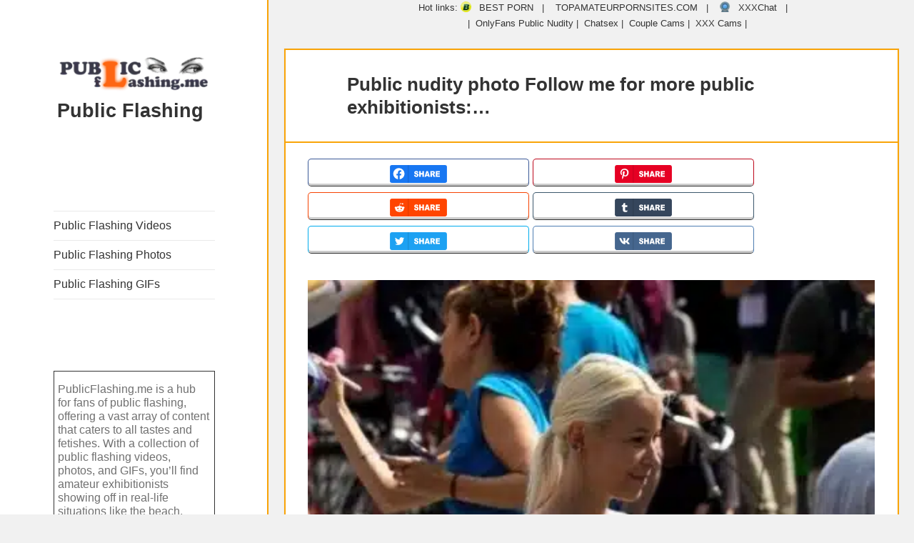

--- FILE ---
content_type: text/html; charset=UTF-8
request_url: https://publicflashing.me/public-nudity-photo-follow-me-for-more-public-exhibitionists-1174/
body_size: 50746
content:
<!DOCTYPE html>
<html lang="en-US" class="no-js">
<head>
<meta charset="UTF-8">
<meta name="viewport" content="width=device-width">
<link rel="profile" href="https://gmpg.org/xfn/11">
<link rel="pingback" href="https://publicflashing.me/xmlrpc.php">
<!--[if lt IE 9]>
<script src="https://publicflashing.me/wp-content/themes/twentyfifteen/js/html5.js"></script>
<![endif]-->
<link rel="preload" href="https://publicflashing.me/files/-000//1/public_flashing_tumblr_p7bzrs6fQ61qkzqdho1_500.jpg" as="image" type="image/jpeg"><link rel="preload" href="https://publicflashing.me/files/-000//1/public_flashing_tumblr_p7bzrs6fQ61qkzqdho1_500.jpg.webp" as="image" type="image/webp">	<script type="pmdelayedscript" data-cfasync="false" data-no-optimize="1" data-no-defer="1" data-no-minify="1">
(function(html){html.className = html.className.replace(/\bno-js\b/,'js')})(document.documentElement);
//# sourceURL=twentyfifteen_javascript_detection
</script>
<meta name='robots' content='index, follow, max-image-preview:large, max-snippet:-1, max-video-preview:-1' />
<link rel='preconnect' href='https://a.magsrv.com/' >
<link rel='dns-prefetch' href='//a.magsrv.com/'>
<!-- This site is optimized with the Yoast SEO plugin v26.7 - https://yoast.com/wordpress/plugins/seo/ -->
<title>Public nudity photo Follow me for more public exhibitionists:... Nude Tumblr Public Flashing Photo Feed</title><link rel="preload" href="https://publicflashing.me/files/2019/09/cropped-public-flashing-300x68-1.png.webp" as="image"><style id="perfmatters-used-css">:where(.wp-block-button__link){border-radius:9999px;box-shadow:none;padding:calc(.667em + 2px) calc(1.333em + 2px);text-decoration:none;}:where(.wp-block-columns){margin-bottom:1.75em;}:where(.wp-block-columns.has-background){padding:1.25em 2.375em;}:where(.wp-block-post-comments input[type=submit]){border:none;}:where(.wp-block-cover-image:not(.has-text-color)),:where(.wp-block-cover:not(.has-text-color)){color:#fff;}:where(.wp-block-cover-image.is-light:not(.has-text-color)),:where(.wp-block-cover.is-light:not(.has-text-color)){color:#000;}.wp-block-embed.alignleft,.wp-block-embed.alignright,.wp-block[data-align=left]>[data-type="core/embed"],.wp-block[data-align=right]>[data-type="core/embed"]{max-width:360px;width:100%;}.wp-block-embed.alignleft .wp-block-embed__wrapper,.wp-block-embed.alignright .wp-block-embed__wrapper,.wp-block[data-align=left]>[data-type="core/embed"] .wp-block-embed__wrapper,.wp-block[data-align=right]>[data-type="core/embed"] .wp-block-embed__wrapper{min-width:280px;}.wp-block-cover .wp-block-embed{min-height:240px;min-width:320px;}.wp-block-embed{overflow-wrap:break-word;}.wp-block-embed figcaption{margin-bottom:1em;margin-top:.5em;}.wp-block-embed iframe{max-width:100%;}.wp-block-embed__wrapper{position:relative;}.wp-embed-responsive .wp-has-aspect-ratio .wp-block-embed__wrapper:before{content:"";display:block;padding-top:50%;}.wp-embed-responsive .wp-has-aspect-ratio iframe{bottom:0;height:100%;left:0;position:absolute;right:0;top:0;width:100%;}.wp-embed-responsive .wp-embed-aspect-21-9 .wp-block-embed__wrapper:before{padding-top:42.85%;}.wp-embed-responsive .wp-embed-aspect-18-9 .wp-block-embed__wrapper:before{padding-top:50%;}.wp-embed-responsive .wp-embed-aspect-16-9 .wp-block-embed__wrapper:before{padding-top:56.25%;}.wp-embed-responsive .wp-embed-aspect-4-3 .wp-block-embed__wrapper:before{padding-top:75%;}.wp-embed-responsive .wp-embed-aspect-1-1 .wp-block-embed__wrapper:before{padding-top:100%;}.wp-embed-responsive .wp-embed-aspect-9-16 .wp-block-embed__wrapper:before{padding-top:177.77%;}.wp-embed-responsive .wp-embed-aspect-1-2 .wp-block-embed__wrapper:before{padding-top:200%;}:where(.wp-block-file){margin-bottom:1.5em;}:where(.wp-block-file__button){border-radius:2em;display:inline-block;padding:.5em 1em;}:where(.wp-block-file__button):is(a):active,:where(.wp-block-file__button):is(a):focus,:where(.wp-block-file__button):is(a):hover,:where(.wp-block-file__button):is(a):visited{box-shadow:none;color:#fff;opacity:.85;text-decoration:none;}@keyframes turn-on-visibility{0%{opacity:0;}to{opacity:1;}}@keyframes turn-off-visibility{0%{opacity:1;visibility:visible;}99%{opacity:0;visibility:visible;}to{opacity:0;visibility:hidden;}}@keyframes lightbox-zoom-in{0%{transform:translate(calc(( -100vw + var(--wp--lightbox-scrollbar-width) ) / 2 + var(--wp--lightbox-initial-left-position)),calc(-50vh + var(--wp--lightbox-initial-top-position))) scale(var(--wp--lightbox-scale));}to{transform:translate(-50%,-50%) scale(1);}}@keyframes lightbox-zoom-out{0%{transform:translate(-50%,-50%) scale(1);visibility:visible;}99%{visibility:visible;}to{transform:translate(calc(( -100vw + var(--wp--lightbox-scrollbar-width) ) / 2 + var(--wp--lightbox-initial-left-position)),calc(-50vh + var(--wp--lightbox-initial-top-position))) scale(var(--wp--lightbox-scale));visibility:hidden;}}:where(.wp-block-latest-comments:not([style*=line-height] .wp-block-latest-comments__comment)){line-height:1.1;}:where(.wp-block-latest-comments:not([style*=line-height] .wp-block-latest-comments__comment-excerpt p)){line-height:1.8;}ol,ul{box-sizing:border-box;}:where(.wp-block-navigation.has-background .wp-block-navigation-item a:not(.wp-element-button)),:where(.wp-block-navigation.has-background .wp-block-navigation-submenu a:not(.wp-element-button)){padding:.5em 1em;}:where(.wp-block-navigation .wp-block-navigation__submenu-container .wp-block-navigation-item a:not(.wp-element-button)),:where(.wp-block-navigation .wp-block-navigation__submenu-container .wp-block-navigation-submenu a:not(.wp-element-button)),:where(.wp-block-navigation .wp-block-navigation__submenu-container .wp-block-navigation-submenu button.wp-block-navigation-item__content),:where(.wp-block-navigation .wp-block-navigation__submenu-container .wp-block-pages-list__item button.wp-block-navigation-item__content){padding:.5em 1em;}@keyframes overlay-menu__fade-in-animation{0%{opacity:0;transform:translateY(.5em);}to{opacity:1;transform:translateY(0);}}:where(p.has-text-color:not(.has-link-color)) a{color:inherit;}:where(.wp-block-post-excerpt){margin-bottom:var(--wp--style--block-gap);margin-top:var(--wp--style--block-gap);}:where(.wp-block-preformatted.has-background){padding:1.25em 2.375em;}:where(.wp-block-pullquote){margin:0 0 1em;}:where(.wp-block-search__button){border:1px solid #ccc;padding:6px 10px;}:where(.wp-block-search__button-inside .wp-block-search__inside-wrapper){border:1px solid #949494;box-sizing:border-box;padding:4px;}:where(.wp-block-search__button-inside .wp-block-search__inside-wrapper) :where(.wp-block-search__button){padding:4px 8px;}:where(.wp-block-term-description){margin-bottom:var(--wp--style--block-gap);margin-top:var(--wp--style--block-gap);}:where(pre.wp-block-verse){font-family:inherit;}.editor-styles-wrapper,.entry-content{counter-reset:footnotes;}a[data-fn].fn{counter-increment:footnotes;display:inline-flex;font-size:smaller;text-decoration:none;text-indent:-9999999px;vertical-align:super;}a[data-fn].fn:after{content:"[" counter(footnotes) "]";float:left;text-indent:0;}:root{--wp--preset--font-size--normal:16px;--wp--preset--font-size--huge:42px;}.screen-reader-text{border:0;clip:rect(1px,1px,1px,1px);-webkit-clip-path:inset(50%);clip-path:inset(50%);height:1px;margin:-1px;overflow:hidden;padding:0;position:absolute;width:1px;word-wrap:normal !important;}.screen-reader-text:focus{background-color:#ddd;clip:auto !important;-webkit-clip-path:none;clip-path:none;color:#444;display:block;font-size:1em;height:auto;left:5px;line-height:normal;padding:15px 23px 14px;text-decoration:none;top:5px;width:auto;z-index:100000;}html :where(.has-border-color){border-style:solid;}html :where([style*=border-top-color]){border-top-style:solid;}html :where([style*=border-right-color]){border-right-style:solid;}html :where([style*=border-bottom-color]){border-bottom-style:solid;}html :where([style*=border-left-color]){border-left-style:solid;}html :where([style*=border-width]){border-style:solid;}html :where([style*=border-top-width]){border-top-style:solid;}html :where([style*=border-right-width]){border-right-style:solid;}html :where([style*=border-bottom-width]){border-bottom-style:solid;}html :where([style*=border-left-width]){border-left-style:solid;}html :where(img[class*=wp-image-]){height:auto;max-width:100%;}:where(figure){margin:0 0 1em;}html :where(.is-position-sticky){--wp-admin--admin-bar--position-offset:var(--wp-admin--admin-bar--height,0px);}@media screen and (max-width:600px){html :where(.is-position-sticky){--wp-admin--admin-bar--position-offset:0px;}}@media screen and (max-width: 1024px) and (orientation: Portrait){body .extendedwopts-hide.extendedwopts-tablet{display:none !important;}}@media screen and (max-width: 1180px) and (orientation: landscape){body .extendedwopts-hide.extendedwopts-tablet{display:none !important;}}@media screen and (max-width: 767px) and (orientation: Portrait){body .extendedwopts-hide.extendedwopts-tablet:not(.extendedwopts-mobile){display:block !important;}}@media screen and (max-width: 767px) and (orientation: landscape){body .extendedwopts-hide.extendedwopts-mobile{display:none !important;}}.widget.extendedwopts-col{-webkit-box-sizing:border-box;-moz-box-sizing:border-box;box-sizing:border-box;}.widget.extendedwopts-col.col-xs-1,.widget.extendedwopts-col.col-sm-1,.widget.extendedwopts-col.col-md-1,.widget.extendedwopts-col.col-lg-1,.widget.extendedwopts-col.col-xs-2,.widget.extendedwopts-col.col-sm-2,.widget.extendedwopts-col.col-md-2,.widget.extendedwopts-col.col-lg-2,.widget.extendedwopts-col.col-xs-3,.widget.extendedwopts-col.col-sm-3,.widget.extendedwopts-col.col-md-3,.widget.extendedwopts-col.col-lg-3,.widget.extendedwopts-col.col-xs-4,.widget.extendedwopts-col.col-sm-4,.widget.extendedwopts-col.col-md-4,.widget.extendedwopts-col.col-lg-4,.widget.extendedwopts-col.col-xs-5,.widget.extendedwopts-col.col-sm-5,.widget.extendedwopts-col.col-md-5,.widget.extendedwopts-col.col-lg-5,.widget.extendedwopts-col.col-xs-6,.widget.extendedwopts-col.col-sm-6,.widget.extendedwopts-col.col-md-6,.widget.extendedwopts-col.col-lg-6,.widget.extendedwopts-col.col-xs-7,.widget.extendedwopts-col.col-sm-7,.widget.extendedwopts-col.col-md-7,.widget.extendedwopts-col.col-lg-7,.widget.extendedwopts-col.col-xs-8,.widget.extendedwopts-col.col-sm-8,.widget.extendedwopts-col.col-md-8,.widget.extendedwopts-col.col-lg-8,.widget.extendedwopts-col.col-xs-9,.widget.extendedwopts-col.col-sm-9,.widget.extendedwopts-col.col-md-9,.widget.extendedwopts-col.col-lg-9,.widget.extendedwopts-col.col-xs-10,.widget.extendedwopts-col.col-sm-10,.widget.extendedwopts-col.col-md-10,.widget.extendedwopts-col.col-lg-10,.widget.extendedwopts-col.col-xs-11,.widget.extendedwopts-col.col-sm-11,.widget.extendedwopts-col.col-md-11,.widget.extendedwopts-col.col-lg-11,.widget.extendedwopts-col.col-xs-12,.widget.extendedwopts-col.col-sm-12,.widget.extendedwopts-col.col-md-12,.widget.extendedwopts-col.col-lg-12{position:relative;min-height:1px;}.widget.extendedwopts-col.col-xs-1,.widget.extendedwopts-col.col-xs-2,.widget.extendedwopts-col.col-xs-3,.widget.extendedwopts-col.col-xs-4,.widget.extendedwopts-col.col-xs-5,.widget.extendedwopts-col.col-xs-6,.widget.extendedwopts-col.col-xs-7,.widget.extendedwopts-col.col-xs-8,.widget.extendedwopts-col.col-xs-9,.widget.extendedwopts-col.col-xs-10,.widget.extendedwopts-col.col-xs-11,.widget.extendedwopts-col.col-xs-12{float:left;}.widget.extendedwopts-col.col-xs-12{width:100%;}@media screen and (max-width: 768px) and (min-width: 737px){.widget.extendedwopts-col.col-sm-1,.widget.extendedwopts-col.col-sm-2,.widget.extendedwopts-col.col-sm-3,.widget.extendedwopts-col.col-sm-4,.widget.extendedwopts-col.col-sm-5,.widget.extendedwopts-col.col-sm-6,.widget.extendedwopts-col.col-sm-7,.widget.extendedwopts-col.col-sm-8,.widget.extendedwopts-col.col-sm-9,.widget.extendedwopts-col.col-sm-10,.widget.extendedwopts-col.col-sm-11,.widget.extendedwopts-col.col-sm-12{float:left;}.widget.extendedwopts-col.col-sm-12{width:100%;}}@media (min-width: 769px){.widget.extendedwopts-col.col-md-1,.widget.extendedwopts-col.col-md-2,.widget.extendedwopts-col.col-md-3,.widget.extendedwopts-col.col-md-4,.widget.extendedwopts-col.col-md-5,.widget.extendedwopts-col.col-md-6,.widget.extendedwopts-col.col-md-7,.widget.extendedwopts-col.col-md-8,.widget.extendedwopts-col.col-md-9,.widget.extendedwopts-col.col-md-10,.widget.extendedwopts-col.col-md-11,.widget.extendedwopts-col.col-md-12{float:left;}.widget.extendedwopts-col.col-md-12{width:100%;}}@media screen and (max-width: 479px){body .extendedwopts-hide.extendedwopts-mobile{display:none !important;}}@-webkit-keyframes bounce{0%,20%,53%,80%,to{-webkit-animation-timing-function:cubic-bezier(.215,.61,.355,1);animation-timing-function:cubic-bezier(.215,.61,.355,1);-webkit-transform:translateZ(0);transform:translateZ(0);}40%,43%{-webkit-transform:translate3d(0,-30px,0);transform:translate3d(0,-30px,0);}40%,43%,70%{-webkit-animation-timing-function:cubic-bezier(.755,.05,.855,.06);animation-timing-function:cubic-bezier(.755,.05,.855,.06);}70%{-webkit-transform:translate3d(0,-15px,0);transform:translate3d(0,-15px,0);}90%{-webkit-transform:translate3d(0,-4px,0);transform:translate3d(0,-4px,0);}}@keyframes bounce{0%,20%,53%,80%,to{-webkit-animation-timing-function:cubic-bezier(.215,.61,.355,1);animation-timing-function:cubic-bezier(.215,.61,.355,1);-webkit-transform:translateZ(0);transform:translateZ(0);}40%,43%{-webkit-transform:translate3d(0,-30px,0);transform:translate3d(0,-30px,0);}40%,43%,70%{-webkit-animation-timing-function:cubic-bezier(.755,.05,.855,.06);animation-timing-function:cubic-bezier(.755,.05,.855,.06);}70%{-webkit-transform:translate3d(0,-15px,0);transform:translate3d(0,-15px,0);}90%{-webkit-transform:translate3d(0,-4px,0);transform:translate3d(0,-4px,0);}}@-webkit-keyframes flash{0%,50%,to{opacity:1;}25%,75%{opacity:0;}}@keyframes flash{0%,50%,to{opacity:1;}25%,75%{opacity:0;}}@-webkit-keyframes pulse{0%{-webkit-transform:scaleX(1);transform:scaleX(1);}50%{-webkit-transform:scale3d(1.05,1.05,1.05);transform:scale3d(1.05,1.05,1.05);}to{-webkit-transform:scaleX(1);transform:scaleX(1);}}@keyframes pulse{0%{-webkit-transform:scaleX(1);transform:scaleX(1);}50%{-webkit-transform:scale3d(1.05,1.05,1.05);transform:scale3d(1.05,1.05,1.05);}to{-webkit-transform:scaleX(1);transform:scaleX(1);}}@-webkit-keyframes rubberBand{0%{-webkit-transform:scaleX(1);transform:scaleX(1);}30%{-webkit-transform:scale3d(1.25,.75,1);transform:scale3d(1.25,.75,1);}40%{-webkit-transform:scale3d(.75,1.25,1);transform:scale3d(.75,1.25,1);}50%{-webkit-transform:scale3d(1.15,.85,1);transform:scale3d(1.15,.85,1);}65%{-webkit-transform:scale3d(.95,1.05,1);transform:scale3d(.95,1.05,1);}75%{-webkit-transform:scale3d(1.05,.95,1);transform:scale3d(1.05,.95,1);}to{-webkit-transform:scaleX(1);transform:scaleX(1);}}@keyframes rubberBand{0%{-webkit-transform:scaleX(1);transform:scaleX(1);}30%{-webkit-transform:scale3d(1.25,.75,1);transform:scale3d(1.25,.75,1);}40%{-webkit-transform:scale3d(.75,1.25,1);transform:scale3d(.75,1.25,1);}50%{-webkit-transform:scale3d(1.15,.85,1);transform:scale3d(1.15,.85,1);}65%{-webkit-transform:scale3d(.95,1.05,1);transform:scale3d(.95,1.05,1);}75%{-webkit-transform:scale3d(1.05,.95,1);transform:scale3d(1.05,.95,1);}to{-webkit-transform:scaleX(1);transform:scaleX(1);}}@-webkit-keyframes shake{0%,to{-webkit-transform:translateZ(0);transform:translateZ(0);}10%,30%,50%,70%,90%{-webkit-transform:translate3d(-10px,0,0);transform:translate3d(-10px,0,0);}20%,40%,60%,80%{-webkit-transform:translate3d(10px,0,0);transform:translate3d(10px,0,0);}}@keyframes shake{0%,to{-webkit-transform:translateZ(0);transform:translateZ(0);}10%,30%,50%,70%,90%{-webkit-transform:translate3d(-10px,0,0);transform:translate3d(-10px,0,0);}20%,40%,60%,80%{-webkit-transform:translate3d(10px,0,0);transform:translate3d(10px,0,0);}}@-webkit-keyframes headShake{0%{-webkit-transform:translateX(0);transform:translateX(0);}6.5%{-webkit-transform:translateX(-6px) rotateY(-9deg);transform:translateX(-6px) rotateY(-9deg);}18.5%{-webkit-transform:translateX(5px) rotateY(7deg);transform:translateX(5px) rotateY(7deg);}31.5%{-webkit-transform:translateX(-3px) rotateY(-5deg);transform:translateX(-3px) rotateY(-5deg);}43.5%{-webkit-transform:translateX(2px) rotateY(3deg);transform:translateX(2px) rotateY(3deg);}50%{-webkit-transform:translateX(0);transform:translateX(0);}}@keyframes headShake{0%{-webkit-transform:translateX(0);transform:translateX(0);}6.5%{-webkit-transform:translateX(-6px) rotateY(-9deg);transform:translateX(-6px) rotateY(-9deg);}18.5%{-webkit-transform:translateX(5px) rotateY(7deg);transform:translateX(5px) rotateY(7deg);}31.5%{-webkit-transform:translateX(-3px) rotateY(-5deg);transform:translateX(-3px) rotateY(-5deg);}43.5%{-webkit-transform:translateX(2px) rotateY(3deg);transform:translateX(2px) rotateY(3deg);}50%{-webkit-transform:translateX(0);transform:translateX(0);}}@-webkit-keyframes swing{20%{-webkit-transform:rotate(15deg);transform:rotate(15deg);}40%{-webkit-transform:rotate(-10deg);transform:rotate(-10deg);}60%{-webkit-transform:rotate(5deg);transform:rotate(5deg);}80%{-webkit-transform:rotate(-5deg);transform:rotate(-5deg);}to{-webkit-transform:rotate(0deg);transform:rotate(0deg);}}@keyframes swing{20%{-webkit-transform:rotate(15deg);transform:rotate(15deg);}40%{-webkit-transform:rotate(-10deg);transform:rotate(-10deg);}60%{-webkit-transform:rotate(5deg);transform:rotate(5deg);}80%{-webkit-transform:rotate(-5deg);transform:rotate(-5deg);}to{-webkit-transform:rotate(0deg);transform:rotate(0deg);}}@-webkit-keyframes tada{0%{-webkit-transform:scaleX(1);transform:scaleX(1);}10%,20%{-webkit-transform:scale3d(.9,.9,.9) rotate(-3deg);transform:scale3d(.9,.9,.9) rotate(-3deg);}30%,50%,70%,90%{-webkit-transform:scale3d(1.1,1.1,1.1) rotate(3deg);transform:scale3d(1.1,1.1,1.1) rotate(3deg);}40%,60%,80%{-webkit-transform:scale3d(1.1,1.1,1.1) rotate(-3deg);transform:scale3d(1.1,1.1,1.1) rotate(-3deg);}to{-webkit-transform:scaleX(1);transform:scaleX(1);}}@keyframes tada{0%{-webkit-transform:scaleX(1);transform:scaleX(1);}10%,20%{-webkit-transform:scale3d(.9,.9,.9) rotate(-3deg);transform:scale3d(.9,.9,.9) rotate(-3deg);}30%,50%,70%,90%{-webkit-transform:scale3d(1.1,1.1,1.1) rotate(3deg);transform:scale3d(1.1,1.1,1.1) rotate(3deg);}40%,60%,80%{-webkit-transform:scale3d(1.1,1.1,1.1) rotate(-3deg);transform:scale3d(1.1,1.1,1.1) rotate(-3deg);}to{-webkit-transform:scaleX(1);transform:scaleX(1);}}@-webkit-keyframes wobble{0%{-webkit-transform:none;transform:none;}15%{-webkit-transform:translate3d(-25%,0,0) rotate(-5deg);transform:translate3d(-25%,0,0) rotate(-5deg);}30%{-webkit-transform:translate3d(20%,0,0) rotate(3deg);transform:translate3d(20%,0,0) rotate(3deg);}45%{-webkit-transform:translate3d(-15%,0,0) rotate(-3deg);transform:translate3d(-15%,0,0) rotate(-3deg);}60%{-webkit-transform:translate3d(10%,0,0) rotate(2deg);transform:translate3d(10%,0,0) rotate(2deg);}75%{-webkit-transform:translate3d(-5%,0,0) rotate(-1deg);transform:translate3d(-5%,0,0) rotate(-1deg);}to{-webkit-transform:none;transform:none;}}@keyframes wobble{0%{-webkit-transform:none;transform:none;}15%{-webkit-transform:translate3d(-25%,0,0) rotate(-5deg);transform:translate3d(-25%,0,0) rotate(-5deg);}30%{-webkit-transform:translate3d(20%,0,0) rotate(3deg);transform:translate3d(20%,0,0) rotate(3deg);}45%{-webkit-transform:translate3d(-15%,0,0) rotate(-3deg);transform:translate3d(-15%,0,0) rotate(-3deg);}60%{-webkit-transform:translate3d(10%,0,0) rotate(2deg);transform:translate3d(10%,0,0) rotate(2deg);}75%{-webkit-transform:translate3d(-5%,0,0) rotate(-1deg);transform:translate3d(-5%,0,0) rotate(-1deg);}to{-webkit-transform:none;transform:none;}}@-webkit-keyframes jello{0%,11.1%,to{-webkit-transform:none;transform:none;}22.2%{-webkit-transform:skewX(-12.5deg) skewY(-12.5deg);transform:skewX(-12.5deg) skewY(-12.5deg);}33.3%{-webkit-transform:skewX(6.25deg) skewY(6.25deg);transform:skewX(6.25deg) skewY(6.25deg);}44.4%{-webkit-transform:skewX(-3.125deg) skewY(-3.125deg);transform:skewX(-3.125deg) skewY(-3.125deg);}55.5%{-webkit-transform:skewX(1.5625deg) skewY(1.5625deg);transform:skewX(1.5625deg) skewY(1.5625deg);}66.6%{-webkit-transform:skewX(-.78125deg) skewY(-.78125deg);transform:skewX(-.78125deg) skewY(-.78125deg);}77.7%{-webkit-transform:skewX(.390625deg) skewY(.390625deg);transform:skewX(.390625deg) skewY(.390625deg);}88.8%{-webkit-transform:skewX(-.1953125deg) skewY(-.1953125deg);transform:skewX(-.1953125deg) skewY(-.1953125deg);}}@keyframes jello{0%,11.1%,to{-webkit-transform:none;transform:none;}22.2%{-webkit-transform:skewX(-12.5deg) skewY(-12.5deg);transform:skewX(-12.5deg) skewY(-12.5deg);}33.3%{-webkit-transform:skewX(6.25deg) skewY(6.25deg);transform:skewX(6.25deg) skewY(6.25deg);}44.4%{-webkit-transform:skewX(-3.125deg) skewY(-3.125deg);transform:skewX(-3.125deg) skewY(-3.125deg);}55.5%{-webkit-transform:skewX(1.5625deg) skewY(1.5625deg);transform:skewX(1.5625deg) skewY(1.5625deg);}66.6%{-webkit-transform:skewX(-.78125deg) skewY(-.78125deg);transform:skewX(-.78125deg) skewY(-.78125deg);}77.7%{-webkit-transform:skewX(.390625deg) skewY(.390625deg);transform:skewX(.390625deg) skewY(.390625deg);}88.8%{-webkit-transform:skewX(-.1953125deg) skewY(-.1953125deg);transform:skewX(-.1953125deg) skewY(-.1953125deg);}}@-webkit-keyframes bounceIn{0%,20%,40%,60%,80%,to{-webkit-animation-timing-function:cubic-bezier(.215,.61,.355,1);animation-timing-function:cubic-bezier(.215,.61,.355,1);}0%{opacity:0;-webkit-transform:scale3d(.3,.3,.3);transform:scale3d(.3,.3,.3);}20%{-webkit-transform:scale3d(1.1,1.1,1.1);transform:scale3d(1.1,1.1,1.1);}40%{-webkit-transform:scale3d(.9,.9,.9);transform:scale3d(.9,.9,.9);}60%{opacity:1;-webkit-transform:scale3d(1.03,1.03,1.03);transform:scale3d(1.03,1.03,1.03);}80%{-webkit-transform:scale3d(.97,.97,.97);transform:scale3d(.97,.97,.97);}to{opacity:1;-webkit-transform:scaleX(1);transform:scaleX(1);}}@keyframes bounceIn{0%,20%,40%,60%,80%,to{-webkit-animation-timing-function:cubic-bezier(.215,.61,.355,1);animation-timing-function:cubic-bezier(.215,.61,.355,1);}0%{opacity:0;-webkit-transform:scale3d(.3,.3,.3);transform:scale3d(.3,.3,.3);}20%{-webkit-transform:scale3d(1.1,1.1,1.1);transform:scale3d(1.1,1.1,1.1);}40%{-webkit-transform:scale3d(.9,.9,.9);transform:scale3d(.9,.9,.9);}60%{opacity:1;-webkit-transform:scale3d(1.03,1.03,1.03);transform:scale3d(1.03,1.03,1.03);}80%{-webkit-transform:scale3d(.97,.97,.97);transform:scale3d(.97,.97,.97);}to{opacity:1;-webkit-transform:scaleX(1);transform:scaleX(1);}}@-webkit-keyframes bounceInDown{0%,60%,75%,90%,to{-webkit-animation-timing-function:cubic-bezier(.215,.61,.355,1);animation-timing-function:cubic-bezier(.215,.61,.355,1);}0%{opacity:0;-webkit-transform:translate3d(0,-3000px,0);transform:translate3d(0,-3000px,0);}60%{opacity:1;-webkit-transform:translate3d(0,25px,0);transform:translate3d(0,25px,0);}75%{-webkit-transform:translate3d(0,-10px,0);transform:translate3d(0,-10px,0);}90%{-webkit-transform:translate3d(0,5px,0);transform:translate3d(0,5px,0);}to{-webkit-transform:none;transform:none;}}@keyframes bounceInDown{0%,60%,75%,90%,to{-webkit-animation-timing-function:cubic-bezier(.215,.61,.355,1);animation-timing-function:cubic-bezier(.215,.61,.355,1);}0%{opacity:0;-webkit-transform:translate3d(0,-3000px,0);transform:translate3d(0,-3000px,0);}60%{opacity:1;-webkit-transform:translate3d(0,25px,0);transform:translate3d(0,25px,0);}75%{-webkit-transform:translate3d(0,-10px,0);transform:translate3d(0,-10px,0);}90%{-webkit-transform:translate3d(0,5px,0);transform:translate3d(0,5px,0);}to{-webkit-transform:none;transform:none;}}@-webkit-keyframes bounceInLeft{0%,60%,75%,90%,to{-webkit-animation-timing-function:cubic-bezier(.215,.61,.355,1);animation-timing-function:cubic-bezier(.215,.61,.355,1);}0%{opacity:0;-webkit-transform:translate3d(-3000px,0,0);transform:translate3d(-3000px,0,0);}60%{opacity:1;-webkit-transform:translate3d(25px,0,0);transform:translate3d(25px,0,0);}75%{-webkit-transform:translate3d(-10px,0,0);transform:translate3d(-10px,0,0);}90%{-webkit-transform:translate3d(5px,0,0);transform:translate3d(5px,0,0);}to{-webkit-transform:none;transform:none;}}@keyframes bounceInLeft{0%,60%,75%,90%,to{-webkit-animation-timing-function:cubic-bezier(.215,.61,.355,1);animation-timing-function:cubic-bezier(.215,.61,.355,1);}0%{opacity:0;-webkit-transform:translate3d(-3000px,0,0);transform:translate3d(-3000px,0,0);}60%{opacity:1;-webkit-transform:translate3d(25px,0,0);transform:translate3d(25px,0,0);}75%{-webkit-transform:translate3d(-10px,0,0);transform:translate3d(-10px,0,0);}90%{-webkit-transform:translate3d(5px,0,0);transform:translate3d(5px,0,0);}to{-webkit-transform:none;transform:none;}}@-webkit-keyframes bounceInRight{0%,60%,75%,90%,to{-webkit-animation-timing-function:cubic-bezier(.215,.61,.355,1);animation-timing-function:cubic-bezier(.215,.61,.355,1);}0%{opacity:0;-webkit-transform:translate3d(3000px,0,0);transform:translate3d(3000px,0,0);}60%{opacity:1;-webkit-transform:translate3d(-25px,0,0);transform:translate3d(-25px,0,0);}75%{-webkit-transform:translate3d(10px,0,0);transform:translate3d(10px,0,0);}90%{-webkit-transform:translate3d(-5px,0,0);transform:translate3d(-5px,0,0);}to{-webkit-transform:none;transform:none;}}@keyframes bounceInRight{0%,60%,75%,90%,to{-webkit-animation-timing-function:cubic-bezier(.215,.61,.355,1);animation-timing-function:cubic-bezier(.215,.61,.355,1);}0%{opacity:0;-webkit-transform:translate3d(3000px,0,0);transform:translate3d(3000px,0,0);}60%{opacity:1;-webkit-transform:translate3d(-25px,0,0);transform:translate3d(-25px,0,0);}75%{-webkit-transform:translate3d(10px,0,0);transform:translate3d(10px,0,0);}90%{-webkit-transform:translate3d(-5px,0,0);transform:translate3d(-5px,0,0);}to{-webkit-transform:none;transform:none;}}@-webkit-keyframes bounceInUp{0%,60%,75%,90%,to{-webkit-animation-timing-function:cubic-bezier(.215,.61,.355,1);animation-timing-function:cubic-bezier(.215,.61,.355,1);}0%{opacity:0;-webkit-transform:translate3d(0,3000px,0);transform:translate3d(0,3000px,0);}60%{opacity:1;-webkit-transform:translate3d(0,-20px,0);transform:translate3d(0,-20px,0);}75%{-webkit-transform:translate3d(0,10px,0);transform:translate3d(0,10px,0);}90%{-webkit-transform:translate3d(0,-5px,0);transform:translate3d(0,-5px,0);}to{-webkit-transform:translateZ(0);transform:translateZ(0);}}@keyframes bounceInUp{0%,60%,75%,90%,to{-webkit-animation-timing-function:cubic-bezier(.215,.61,.355,1);animation-timing-function:cubic-bezier(.215,.61,.355,1);}0%{opacity:0;-webkit-transform:translate3d(0,3000px,0);transform:translate3d(0,3000px,0);}60%{opacity:1;-webkit-transform:translate3d(0,-20px,0);transform:translate3d(0,-20px,0);}75%{-webkit-transform:translate3d(0,10px,0);transform:translate3d(0,10px,0);}90%{-webkit-transform:translate3d(0,-5px,0);transform:translate3d(0,-5px,0);}to{-webkit-transform:translateZ(0);transform:translateZ(0);}}@-webkit-keyframes bounceOut{20%{-webkit-transform:scale3d(.9,.9,.9);transform:scale3d(.9,.9,.9);}50%,55%{opacity:1;-webkit-transform:scale3d(1.1,1.1,1.1);transform:scale3d(1.1,1.1,1.1);}to{opacity:0;-webkit-transform:scale3d(.3,.3,.3);transform:scale3d(.3,.3,.3);}}@keyframes bounceOut{20%{-webkit-transform:scale3d(.9,.9,.9);transform:scale3d(.9,.9,.9);}50%,55%{opacity:1;-webkit-transform:scale3d(1.1,1.1,1.1);transform:scale3d(1.1,1.1,1.1);}to{opacity:0;-webkit-transform:scale3d(.3,.3,.3);transform:scale3d(.3,.3,.3);}}@-webkit-keyframes bounceOutDown{20%{-webkit-transform:translate3d(0,10px,0);transform:translate3d(0,10px,0);}40%,45%{opacity:1;-webkit-transform:translate3d(0,-20px,0);transform:translate3d(0,-20px,0);}to{opacity:0;-webkit-transform:translate3d(0,2000px,0);transform:translate3d(0,2000px,0);}}@keyframes bounceOutDown{20%{-webkit-transform:translate3d(0,10px,0);transform:translate3d(0,10px,0);}40%,45%{opacity:1;-webkit-transform:translate3d(0,-20px,0);transform:translate3d(0,-20px,0);}to{opacity:0;-webkit-transform:translate3d(0,2000px,0);transform:translate3d(0,2000px,0);}}@-webkit-keyframes bounceOutLeft{20%{opacity:1;-webkit-transform:translate3d(20px,0,0);transform:translate3d(20px,0,0);}to{opacity:0;-webkit-transform:translate3d(-2000px,0,0);transform:translate3d(-2000px,0,0);}}@keyframes bounceOutLeft{20%{opacity:1;-webkit-transform:translate3d(20px,0,0);transform:translate3d(20px,0,0);}to{opacity:0;-webkit-transform:translate3d(-2000px,0,0);transform:translate3d(-2000px,0,0);}}@-webkit-keyframes bounceOutRight{20%{opacity:1;-webkit-transform:translate3d(-20px,0,0);transform:translate3d(-20px,0,0);}to{opacity:0;-webkit-transform:translate3d(2000px,0,0);transform:translate3d(2000px,0,0);}}@keyframes bounceOutRight{20%{opacity:1;-webkit-transform:translate3d(-20px,0,0);transform:translate3d(-20px,0,0);}to{opacity:0;-webkit-transform:translate3d(2000px,0,0);transform:translate3d(2000px,0,0);}}@-webkit-keyframes bounceOutUp{20%{-webkit-transform:translate3d(0,-10px,0);transform:translate3d(0,-10px,0);}40%,45%{opacity:1;-webkit-transform:translate3d(0,20px,0);transform:translate3d(0,20px,0);}to{opacity:0;-webkit-transform:translate3d(0,-2000px,0);transform:translate3d(0,-2000px,0);}}@keyframes bounceOutUp{20%{-webkit-transform:translate3d(0,-10px,0);transform:translate3d(0,-10px,0);}40%,45%{opacity:1;-webkit-transform:translate3d(0,20px,0);transform:translate3d(0,20px,0);}to{opacity:0;-webkit-transform:translate3d(0,-2000px,0);transform:translate3d(0,-2000px,0);}}@-webkit-keyframes fadeIn{0%{opacity:0;}to{opacity:1;}}@keyframes fadeIn{0%{opacity:0;}to{opacity:1;}}@-webkit-keyframes fadeInDown{0%{opacity:0;-webkit-transform:translate3d(0,-100%,0);transform:translate3d(0,-100%,0);}to{opacity:1;-webkit-transform:none;transform:none;}}@keyframes fadeInDown{0%{opacity:0;-webkit-transform:translate3d(0,-100%,0);transform:translate3d(0,-100%,0);}to{opacity:1;-webkit-transform:none;transform:none;}}@-webkit-keyframes fadeInDownBig{0%{opacity:0;-webkit-transform:translate3d(0,-2000px,0);transform:translate3d(0,-2000px,0);}to{opacity:1;-webkit-transform:none;transform:none;}}@keyframes fadeInDownBig{0%{opacity:0;-webkit-transform:translate3d(0,-2000px,0);transform:translate3d(0,-2000px,0);}to{opacity:1;-webkit-transform:none;transform:none;}}@-webkit-keyframes fadeInLeft{0%{opacity:0;-webkit-transform:translate3d(-100%,0,0);transform:translate3d(-100%,0,0);}to{opacity:1;-webkit-transform:none;transform:none;}}@keyframes fadeInLeft{0%{opacity:0;-webkit-transform:translate3d(-100%,0,0);transform:translate3d(-100%,0,0);}to{opacity:1;-webkit-transform:none;transform:none;}}@-webkit-keyframes fadeInLeftBig{0%{opacity:0;-webkit-transform:translate3d(-2000px,0,0);transform:translate3d(-2000px,0,0);}to{opacity:1;-webkit-transform:none;transform:none;}}@keyframes fadeInLeftBig{0%{opacity:0;-webkit-transform:translate3d(-2000px,0,0);transform:translate3d(-2000px,0,0);}to{opacity:1;-webkit-transform:none;transform:none;}}@-webkit-keyframes fadeInRight{0%{opacity:0;-webkit-transform:translate3d(100%,0,0);transform:translate3d(100%,0,0);}to{opacity:1;-webkit-transform:none;transform:none;}}@keyframes fadeInRight{0%{opacity:0;-webkit-transform:translate3d(100%,0,0);transform:translate3d(100%,0,0);}to{opacity:1;-webkit-transform:none;transform:none;}}@-webkit-keyframes fadeInRightBig{0%{opacity:0;-webkit-transform:translate3d(2000px,0,0);transform:translate3d(2000px,0,0);}to{opacity:1;-webkit-transform:none;transform:none;}}@keyframes fadeInRightBig{0%{opacity:0;-webkit-transform:translate3d(2000px,0,0);transform:translate3d(2000px,0,0);}to{opacity:1;-webkit-transform:none;transform:none;}}@-webkit-keyframes fadeInUp{0%{opacity:0;-webkit-transform:translate3d(0,100%,0);transform:translate3d(0,100%,0);}to{opacity:1;-webkit-transform:none;transform:none;}}@keyframes fadeInUp{0%{opacity:0;-webkit-transform:translate3d(0,100%,0);transform:translate3d(0,100%,0);}to{opacity:1;-webkit-transform:none;transform:none;}}@-webkit-keyframes fadeInUpBig{0%{opacity:0;-webkit-transform:translate3d(0,2000px,0);transform:translate3d(0,2000px,0);}to{opacity:1;-webkit-transform:none;transform:none;}}@keyframes fadeInUpBig{0%{opacity:0;-webkit-transform:translate3d(0,2000px,0);transform:translate3d(0,2000px,0);}to{opacity:1;-webkit-transform:none;transform:none;}}@-webkit-keyframes fadeOut{0%{opacity:1;}to{opacity:0;}}@keyframes fadeOut{0%{opacity:1;}to{opacity:0;}}@-webkit-keyframes fadeOutDown{0%{opacity:1;}to{opacity:0;-webkit-transform:translate3d(0,100%,0);transform:translate3d(0,100%,0);}}@keyframes fadeOutDown{0%{opacity:1;}to{opacity:0;-webkit-transform:translate3d(0,100%,0);transform:translate3d(0,100%,0);}}@-webkit-keyframes fadeOutDownBig{0%{opacity:1;}to{opacity:0;-webkit-transform:translate3d(0,2000px,0);transform:translate3d(0,2000px,0);}}@keyframes fadeOutDownBig{0%{opacity:1;}to{opacity:0;-webkit-transform:translate3d(0,2000px,0);transform:translate3d(0,2000px,0);}}@-webkit-keyframes fadeOutLeft{0%{opacity:1;}to{opacity:0;-webkit-transform:translate3d(-100%,0,0);transform:translate3d(-100%,0,0);}}@keyframes fadeOutLeft{0%{opacity:1;}to{opacity:0;-webkit-transform:translate3d(-100%,0,0);transform:translate3d(-100%,0,0);}}@-webkit-keyframes fadeOutLeftBig{0%{opacity:1;}to{opacity:0;-webkit-transform:translate3d(-2000px,0,0);transform:translate3d(-2000px,0,0);}}@keyframes fadeOutLeftBig{0%{opacity:1;}to{opacity:0;-webkit-transform:translate3d(-2000px,0,0);transform:translate3d(-2000px,0,0);}}@-webkit-keyframes fadeOutRight{0%{opacity:1;}to{opacity:0;-webkit-transform:translate3d(100%,0,0);transform:translate3d(100%,0,0);}}@keyframes fadeOutRight{0%{opacity:1;}to{opacity:0;-webkit-transform:translate3d(100%,0,0);transform:translate3d(100%,0,0);}}@-webkit-keyframes fadeOutRightBig{0%{opacity:1;}to{opacity:0;-webkit-transform:translate3d(2000px,0,0);transform:translate3d(2000px,0,0);}}@keyframes fadeOutRightBig{0%{opacity:1;}to{opacity:0;-webkit-transform:translate3d(2000px,0,0);transform:translate3d(2000px,0,0);}}@-webkit-keyframes fadeOutUp{0%{opacity:1;}to{opacity:0;-webkit-transform:translate3d(0,-100%,0);transform:translate3d(0,-100%,0);}}@keyframes fadeOutUp{0%{opacity:1;}to{opacity:0;-webkit-transform:translate3d(0,-100%,0);transform:translate3d(0,-100%,0);}}@-webkit-keyframes fadeOutUpBig{0%{opacity:1;}to{opacity:0;-webkit-transform:translate3d(0,-2000px,0);transform:translate3d(0,-2000px,0);}}@keyframes fadeOutUpBig{0%{opacity:1;}to{opacity:0;-webkit-transform:translate3d(0,-2000px,0);transform:translate3d(0,-2000px,0);}}@-webkit-keyframes flip{0%{-webkit-transform:perspective(400px) rotateY(-1turn);transform:perspective(400px) rotateY(-1turn);}0%,40%{-webkit-animation-timing-function:ease-out;animation-timing-function:ease-out;}40%{-webkit-transform:perspective(400px) translateZ(150px) rotateY(-190deg);transform:perspective(400px) translateZ(150px) rotateY(-190deg);}50%{-webkit-transform:perspective(400px) translateZ(150px) rotateY(-170deg);transform:perspective(400px) translateZ(150px) rotateY(-170deg);}50%,80%{-webkit-animation-timing-function:ease-in;animation-timing-function:ease-in;}80%{-webkit-transform:perspective(400px) scale3d(.95,.95,.95);transform:perspective(400px) scale3d(.95,.95,.95);}to{-webkit-transform:perspective(400px);transform:perspective(400px);-webkit-animation-timing-function:ease-in;animation-timing-function:ease-in;}}@keyframes flip{0%{-webkit-transform:perspective(400px) rotateY(-1turn);transform:perspective(400px) rotateY(-1turn);}0%,40%{-webkit-animation-timing-function:ease-out;animation-timing-function:ease-out;}40%{-webkit-transform:perspective(400px) translateZ(150px) rotateY(-190deg);transform:perspective(400px) translateZ(150px) rotateY(-190deg);}50%{-webkit-transform:perspective(400px) translateZ(150px) rotateY(-170deg);transform:perspective(400px) translateZ(150px) rotateY(-170deg);}50%,80%{-webkit-animation-timing-function:ease-in;animation-timing-function:ease-in;}80%{-webkit-transform:perspective(400px) scale3d(.95,.95,.95);transform:perspective(400px) scale3d(.95,.95,.95);}to{-webkit-transform:perspective(400px);transform:perspective(400px);-webkit-animation-timing-function:ease-in;animation-timing-function:ease-in;}}@-webkit-keyframes flipInX{0%{-webkit-transform:perspective(400px) rotateX(90deg);transform:perspective(400px) rotateX(90deg);opacity:0;}0%,40%{-webkit-animation-timing-function:ease-in;animation-timing-function:ease-in;}40%{-webkit-transform:perspective(400px) rotateX(-20deg);transform:perspective(400px) rotateX(-20deg);}60%{-webkit-transform:perspective(400px) rotateX(10deg);transform:perspective(400px) rotateX(10deg);opacity:1;}80%{-webkit-transform:perspective(400px) rotateX(-5deg);transform:perspective(400px) rotateX(-5deg);}to{-webkit-transform:perspective(400px);transform:perspective(400px);}}@keyframes flipInX{0%{-webkit-transform:perspective(400px) rotateX(90deg);transform:perspective(400px) rotateX(90deg);opacity:0;}0%,40%{-webkit-animation-timing-function:ease-in;animation-timing-function:ease-in;}40%{-webkit-transform:perspective(400px) rotateX(-20deg);transform:perspective(400px) rotateX(-20deg);}60%{-webkit-transform:perspective(400px) rotateX(10deg);transform:perspective(400px) rotateX(10deg);opacity:1;}80%{-webkit-transform:perspective(400px) rotateX(-5deg);transform:perspective(400px) rotateX(-5deg);}to{-webkit-transform:perspective(400px);transform:perspective(400px);}}@-webkit-keyframes flipInY{0%{-webkit-transform:perspective(400px) rotateY(90deg);transform:perspective(400px) rotateY(90deg);opacity:0;}0%,40%{-webkit-animation-timing-function:ease-in;animation-timing-function:ease-in;}40%{-webkit-transform:perspective(400px) rotateY(-20deg);transform:perspective(400px) rotateY(-20deg);}60%{-webkit-transform:perspective(400px) rotateY(10deg);transform:perspective(400px) rotateY(10deg);opacity:1;}80%{-webkit-transform:perspective(400px) rotateY(-5deg);transform:perspective(400px) rotateY(-5deg);}to{-webkit-transform:perspective(400px);transform:perspective(400px);}}@keyframes flipInY{0%{-webkit-transform:perspective(400px) rotateY(90deg);transform:perspective(400px) rotateY(90deg);opacity:0;}0%,40%{-webkit-animation-timing-function:ease-in;animation-timing-function:ease-in;}40%{-webkit-transform:perspective(400px) rotateY(-20deg);transform:perspective(400px) rotateY(-20deg);}60%{-webkit-transform:perspective(400px) rotateY(10deg);transform:perspective(400px) rotateY(10deg);opacity:1;}80%{-webkit-transform:perspective(400px) rotateY(-5deg);transform:perspective(400px) rotateY(-5deg);}to{-webkit-transform:perspective(400px);transform:perspective(400px);}}@-webkit-keyframes flipOutX{0%{-webkit-transform:perspective(400px);transform:perspective(400px);}30%{-webkit-transform:perspective(400px) rotateX(-20deg);transform:perspective(400px) rotateX(-20deg);opacity:1;}to{-webkit-transform:perspective(400px) rotateX(90deg);transform:perspective(400px) rotateX(90deg);opacity:0;}}@keyframes flipOutX{0%{-webkit-transform:perspective(400px);transform:perspective(400px);}30%{-webkit-transform:perspective(400px) rotateX(-20deg);transform:perspective(400px) rotateX(-20deg);opacity:1;}to{-webkit-transform:perspective(400px) rotateX(90deg);transform:perspective(400px) rotateX(90deg);opacity:0;}}@-webkit-keyframes flipOutY{0%{-webkit-transform:perspective(400px);transform:perspective(400px);}30%{-webkit-transform:perspective(400px) rotateY(-15deg);transform:perspective(400px) rotateY(-15deg);opacity:1;}to{-webkit-transform:perspective(400px) rotateY(90deg);transform:perspective(400px) rotateY(90deg);opacity:0;}}@keyframes flipOutY{0%{-webkit-transform:perspective(400px);transform:perspective(400px);}30%{-webkit-transform:perspective(400px) rotateY(-15deg);transform:perspective(400px) rotateY(-15deg);opacity:1;}to{-webkit-transform:perspective(400px) rotateY(90deg);transform:perspective(400px) rotateY(90deg);opacity:0;}}@-webkit-keyframes lightSpeedIn{0%{-webkit-transform:translate3d(100%,0,0) skewX(-30deg);transform:translate3d(100%,0,0) skewX(-30deg);opacity:0;}60%{-webkit-transform:skewX(20deg);transform:skewX(20deg);}60%,80%{opacity:1;}80%{-webkit-transform:skewX(-5deg);transform:skewX(-5deg);}to{-webkit-transform:none;transform:none;opacity:1;}}@keyframes lightSpeedIn{0%{-webkit-transform:translate3d(100%,0,0) skewX(-30deg);transform:translate3d(100%,0,0) skewX(-30deg);opacity:0;}60%{-webkit-transform:skewX(20deg);transform:skewX(20deg);}60%,80%{opacity:1;}80%{-webkit-transform:skewX(-5deg);transform:skewX(-5deg);}to{-webkit-transform:none;transform:none;opacity:1;}}@-webkit-keyframes lightSpeedOut{0%{opacity:1;}to{-webkit-transform:translate3d(100%,0,0) skewX(30deg);transform:translate3d(100%,0,0) skewX(30deg);opacity:0;}}@keyframes lightSpeedOut{0%{opacity:1;}to{-webkit-transform:translate3d(100%,0,0) skewX(30deg);transform:translate3d(100%,0,0) skewX(30deg);opacity:0;}}@-webkit-keyframes rotateIn{0%{transform-origin:center;-webkit-transform:rotate(-200deg);transform:rotate(-200deg);opacity:0;}0%,to{-webkit-transform-origin:center;}to{transform-origin:center;-webkit-transform:none;transform:none;opacity:1;}}@keyframes rotateIn{0%{transform-origin:center;-webkit-transform:rotate(-200deg);transform:rotate(-200deg);opacity:0;}0%,to{-webkit-transform-origin:center;}to{transform-origin:center;-webkit-transform:none;transform:none;opacity:1;}}@-webkit-keyframes rotateInDownLeft{0%{transform-origin:left bottom;-webkit-transform:rotate(-45deg);transform:rotate(-45deg);opacity:0;}0%,to{-webkit-transform-origin:left bottom;}to{transform-origin:left bottom;-webkit-transform:none;transform:none;opacity:1;}}@keyframes rotateInDownLeft{0%{transform-origin:left bottom;-webkit-transform:rotate(-45deg);transform:rotate(-45deg);opacity:0;}0%,to{-webkit-transform-origin:left bottom;}to{transform-origin:left bottom;-webkit-transform:none;transform:none;opacity:1;}}@-webkit-keyframes rotateInDownRight{0%{transform-origin:right bottom;-webkit-transform:rotate(45deg);transform:rotate(45deg);opacity:0;}0%,to{-webkit-transform-origin:right bottom;}to{transform-origin:right bottom;-webkit-transform:none;transform:none;opacity:1;}}@keyframes rotateInDownRight{0%{transform-origin:right bottom;-webkit-transform:rotate(45deg);transform:rotate(45deg);opacity:0;}0%,to{-webkit-transform-origin:right bottom;}to{transform-origin:right bottom;-webkit-transform:none;transform:none;opacity:1;}}@-webkit-keyframes rotateInUpLeft{0%{transform-origin:left bottom;-webkit-transform:rotate(45deg);transform:rotate(45deg);opacity:0;}0%,to{-webkit-transform-origin:left bottom;}to{transform-origin:left bottom;-webkit-transform:none;transform:none;opacity:1;}}@keyframes rotateInUpLeft{0%{transform-origin:left bottom;-webkit-transform:rotate(45deg);transform:rotate(45deg);opacity:0;}0%,to{-webkit-transform-origin:left bottom;}to{transform-origin:left bottom;-webkit-transform:none;transform:none;opacity:1;}}@-webkit-keyframes rotateInUpRight{0%{transform-origin:right bottom;-webkit-transform:rotate(-90deg);transform:rotate(-90deg);opacity:0;}0%,to{-webkit-transform-origin:right bottom;}to{transform-origin:right bottom;-webkit-transform:none;transform:none;opacity:1;}}@keyframes rotateInUpRight{0%{transform-origin:right bottom;-webkit-transform:rotate(-90deg);transform:rotate(-90deg);opacity:0;}0%,to{-webkit-transform-origin:right bottom;}to{transform-origin:right bottom;-webkit-transform:none;transform:none;opacity:1;}}@-webkit-keyframes rotateOut{0%{transform-origin:center;opacity:1;}0%,to{-webkit-transform-origin:center;}to{transform-origin:center;-webkit-transform:rotate(200deg);transform:rotate(200deg);opacity:0;}}@keyframes rotateOut{0%{transform-origin:center;opacity:1;}0%,to{-webkit-transform-origin:center;}to{transform-origin:center;-webkit-transform:rotate(200deg);transform:rotate(200deg);opacity:0;}}@-webkit-keyframes rotateOutDownLeft{0%{transform-origin:left bottom;opacity:1;}0%,to{-webkit-transform-origin:left bottom;}to{transform-origin:left bottom;-webkit-transform:rotate(45deg);transform:rotate(45deg);opacity:0;}}@keyframes rotateOutDownLeft{0%{transform-origin:left bottom;opacity:1;}0%,to{-webkit-transform-origin:left bottom;}to{transform-origin:left bottom;-webkit-transform:rotate(45deg);transform:rotate(45deg);opacity:0;}}@-webkit-keyframes rotateOutDownRight{0%{transform-origin:right bottom;opacity:1;}0%,to{-webkit-transform-origin:right bottom;}to{transform-origin:right bottom;-webkit-transform:rotate(-45deg);transform:rotate(-45deg);opacity:0;}}@keyframes rotateOutDownRight{0%{transform-origin:right bottom;opacity:1;}0%,to{-webkit-transform-origin:right bottom;}to{transform-origin:right bottom;-webkit-transform:rotate(-45deg);transform:rotate(-45deg);opacity:0;}}@-webkit-keyframes rotateOutUpLeft{0%{transform-origin:left bottom;opacity:1;}0%,to{-webkit-transform-origin:left bottom;}to{transform-origin:left bottom;-webkit-transform:rotate(-45deg);transform:rotate(-45deg);opacity:0;}}@keyframes rotateOutUpLeft{0%{transform-origin:left bottom;opacity:1;}0%,to{-webkit-transform-origin:left bottom;}to{transform-origin:left bottom;-webkit-transform:rotate(-45deg);transform:rotate(-45deg);opacity:0;}}@-webkit-keyframes rotateOutUpRight{0%{transform-origin:right bottom;opacity:1;}0%,to{-webkit-transform-origin:right bottom;}to{transform-origin:right bottom;-webkit-transform:rotate(90deg);transform:rotate(90deg);opacity:0;}}@keyframes rotateOutUpRight{0%{transform-origin:right bottom;opacity:1;}0%,to{-webkit-transform-origin:right bottom;}to{transform-origin:right bottom;-webkit-transform:rotate(90deg);transform:rotate(90deg);opacity:0;}}@-webkit-keyframes hinge{0%{transform-origin:top left;}0%,20%,60%{-webkit-transform-origin:top left;-webkit-animation-timing-function:ease-in-out;animation-timing-function:ease-in-out;}20%,60%{-webkit-transform:rotate(80deg);transform:rotate(80deg);transform-origin:top left;}40%,80%{-webkit-transform:rotate(60deg);transform:rotate(60deg);-webkit-transform-origin:top left;transform-origin:top left;-webkit-animation-timing-function:ease-in-out;animation-timing-function:ease-in-out;opacity:1;}to{-webkit-transform:translate3d(0,700px,0);transform:translate3d(0,700px,0);opacity:0;}}@keyframes hinge{0%{transform-origin:top left;}0%,20%,60%{-webkit-transform-origin:top left;-webkit-animation-timing-function:ease-in-out;animation-timing-function:ease-in-out;}20%,60%{-webkit-transform:rotate(80deg);transform:rotate(80deg);transform-origin:top left;}40%,80%{-webkit-transform:rotate(60deg);transform:rotate(60deg);-webkit-transform-origin:top left;transform-origin:top left;-webkit-animation-timing-function:ease-in-out;animation-timing-function:ease-in-out;opacity:1;}to{-webkit-transform:translate3d(0,700px,0);transform:translate3d(0,700px,0);opacity:0;}}@-webkit-keyframes rollIn{0%{opacity:0;-webkit-transform:translate3d(-100%,0,0) rotate(-120deg);transform:translate3d(-100%,0,0) rotate(-120deg);}to{opacity:1;-webkit-transform:none;transform:none;}}@keyframes rollIn{0%{opacity:0;-webkit-transform:translate3d(-100%,0,0) rotate(-120deg);transform:translate3d(-100%,0,0) rotate(-120deg);}to{opacity:1;-webkit-transform:none;transform:none;}}@-webkit-keyframes rollOut{0%{opacity:1;}to{opacity:0;-webkit-transform:translate3d(100%,0,0) rotate(120deg);transform:translate3d(100%,0,0) rotate(120deg);}}@keyframes rollOut{0%{opacity:1;}to{opacity:0;-webkit-transform:translate3d(100%,0,0) rotate(120deg);transform:translate3d(100%,0,0) rotate(120deg);}}@-webkit-keyframes zoomIn{0%{opacity:0;-webkit-transform:scale3d(.3,.3,.3);transform:scale3d(.3,.3,.3);}50%{opacity:1;}}@keyframes zoomIn{0%{opacity:0;-webkit-transform:scale3d(.3,.3,.3);transform:scale3d(.3,.3,.3);}50%{opacity:1;}}@-webkit-keyframes zoomInDown{0%{opacity:0;-webkit-transform:scale3d(.1,.1,.1) translate3d(0,-1000px,0);transform:scale3d(.1,.1,.1) translate3d(0,-1000px,0);-webkit-animation-timing-function:cubic-bezier(.55,.055,.675,.19);animation-timing-function:cubic-bezier(.55,.055,.675,.19);}60%{opacity:1;-webkit-transform:scale3d(.475,.475,.475) translate3d(0,60px,0);transform:scale3d(.475,.475,.475) translate3d(0,60px,0);-webkit-animation-timing-function:cubic-bezier(.175,.885,.32,1);animation-timing-function:cubic-bezier(.175,.885,.32,1);}}@keyframes zoomInDown{0%{opacity:0;-webkit-transform:scale3d(.1,.1,.1) translate3d(0,-1000px,0);transform:scale3d(.1,.1,.1) translate3d(0,-1000px,0);-webkit-animation-timing-function:cubic-bezier(.55,.055,.675,.19);animation-timing-function:cubic-bezier(.55,.055,.675,.19);}60%{opacity:1;-webkit-transform:scale3d(.475,.475,.475) translate3d(0,60px,0);transform:scale3d(.475,.475,.475) translate3d(0,60px,0);-webkit-animation-timing-function:cubic-bezier(.175,.885,.32,1);animation-timing-function:cubic-bezier(.175,.885,.32,1);}}@-webkit-keyframes zoomInLeft{0%{opacity:0;-webkit-transform:scale3d(.1,.1,.1) translate3d(-1000px,0,0);transform:scale3d(.1,.1,.1) translate3d(-1000px,0,0);-webkit-animation-timing-function:cubic-bezier(.55,.055,.675,.19);animation-timing-function:cubic-bezier(.55,.055,.675,.19);}60%{opacity:1;-webkit-transform:scale3d(.475,.475,.475) translate3d(10px,0,0);transform:scale3d(.475,.475,.475) translate3d(10px,0,0);-webkit-animation-timing-function:cubic-bezier(.175,.885,.32,1);animation-timing-function:cubic-bezier(.175,.885,.32,1);}}@keyframes zoomInLeft{0%{opacity:0;-webkit-transform:scale3d(.1,.1,.1) translate3d(-1000px,0,0);transform:scale3d(.1,.1,.1) translate3d(-1000px,0,0);-webkit-animation-timing-function:cubic-bezier(.55,.055,.675,.19);animation-timing-function:cubic-bezier(.55,.055,.675,.19);}60%{opacity:1;-webkit-transform:scale3d(.475,.475,.475) translate3d(10px,0,0);transform:scale3d(.475,.475,.475) translate3d(10px,0,0);-webkit-animation-timing-function:cubic-bezier(.175,.885,.32,1);animation-timing-function:cubic-bezier(.175,.885,.32,1);}}@-webkit-keyframes zoomInRight{0%{opacity:0;-webkit-transform:scale3d(.1,.1,.1) translate3d(1000px,0,0);transform:scale3d(.1,.1,.1) translate3d(1000px,0,0);-webkit-animation-timing-function:cubic-bezier(.55,.055,.675,.19);animation-timing-function:cubic-bezier(.55,.055,.675,.19);}60%{opacity:1;-webkit-transform:scale3d(.475,.475,.475) translate3d(-10px,0,0);transform:scale3d(.475,.475,.475) translate3d(-10px,0,0);-webkit-animation-timing-function:cubic-bezier(.175,.885,.32,1);animation-timing-function:cubic-bezier(.175,.885,.32,1);}}@keyframes zoomInRight{0%{opacity:0;-webkit-transform:scale3d(.1,.1,.1) translate3d(1000px,0,0);transform:scale3d(.1,.1,.1) translate3d(1000px,0,0);-webkit-animation-timing-function:cubic-bezier(.55,.055,.675,.19);animation-timing-function:cubic-bezier(.55,.055,.675,.19);}60%{opacity:1;-webkit-transform:scale3d(.475,.475,.475) translate3d(-10px,0,0);transform:scale3d(.475,.475,.475) translate3d(-10px,0,0);-webkit-animation-timing-function:cubic-bezier(.175,.885,.32,1);animation-timing-function:cubic-bezier(.175,.885,.32,1);}}@-webkit-keyframes zoomInUp{0%{opacity:0;-webkit-transform:scale3d(.1,.1,.1) translate3d(0,1000px,0);transform:scale3d(.1,.1,.1) translate3d(0,1000px,0);-webkit-animation-timing-function:cubic-bezier(.55,.055,.675,.19);animation-timing-function:cubic-bezier(.55,.055,.675,.19);}60%{opacity:1;-webkit-transform:scale3d(.475,.475,.475) translate3d(0,-60px,0);transform:scale3d(.475,.475,.475) translate3d(0,-60px,0);-webkit-animation-timing-function:cubic-bezier(.175,.885,.32,1);animation-timing-function:cubic-bezier(.175,.885,.32,1);}}@keyframes zoomInUp{0%{opacity:0;-webkit-transform:scale3d(.1,.1,.1) translate3d(0,1000px,0);transform:scale3d(.1,.1,.1) translate3d(0,1000px,0);-webkit-animation-timing-function:cubic-bezier(.55,.055,.675,.19);animation-timing-function:cubic-bezier(.55,.055,.675,.19);}60%{opacity:1;-webkit-transform:scale3d(.475,.475,.475) translate3d(0,-60px,0);transform:scale3d(.475,.475,.475) translate3d(0,-60px,0);-webkit-animation-timing-function:cubic-bezier(.175,.885,.32,1);animation-timing-function:cubic-bezier(.175,.885,.32,1);}}@-webkit-keyframes zoomOut{0%{opacity:1;}50%{-webkit-transform:scale3d(.3,.3,.3);transform:scale3d(.3,.3,.3);}50%,to{opacity:0;}}@keyframes zoomOut{0%{opacity:1;}50%{-webkit-transform:scale3d(.3,.3,.3);transform:scale3d(.3,.3,.3);}50%,to{opacity:0;}}@-webkit-keyframes zoomOutDown{40%{opacity:1;-webkit-transform:scale3d(.475,.475,.475) translate3d(0,-60px,0);transform:scale3d(.475,.475,.475) translate3d(0,-60px,0);-webkit-animation-timing-function:cubic-bezier(.55,.055,.675,.19);animation-timing-function:cubic-bezier(.55,.055,.675,.19);}to{opacity:0;-webkit-transform:scale3d(.1,.1,.1) translate3d(0,2000px,0);transform:scale3d(.1,.1,.1) translate3d(0,2000px,0);-webkit-transform-origin:center bottom;transform-origin:center bottom;-webkit-animation-timing-function:cubic-bezier(.175,.885,.32,1);animation-timing-function:cubic-bezier(.175,.885,.32,1);}}@keyframes zoomOutDown{40%{opacity:1;-webkit-transform:scale3d(.475,.475,.475) translate3d(0,-60px,0);transform:scale3d(.475,.475,.475) translate3d(0,-60px,0);-webkit-animation-timing-function:cubic-bezier(.55,.055,.675,.19);animation-timing-function:cubic-bezier(.55,.055,.675,.19);}to{opacity:0;-webkit-transform:scale3d(.1,.1,.1) translate3d(0,2000px,0);transform:scale3d(.1,.1,.1) translate3d(0,2000px,0);-webkit-transform-origin:center bottom;transform-origin:center bottom;-webkit-animation-timing-function:cubic-bezier(.175,.885,.32,1);animation-timing-function:cubic-bezier(.175,.885,.32,1);}}@-webkit-keyframes zoomOutLeft{40%{opacity:1;-webkit-transform:scale3d(.475,.475,.475) translate3d(42px,0,0);transform:scale3d(.475,.475,.475) translate3d(42px,0,0);}to{opacity:0;-webkit-transform:scale(.1) translate3d(-2000px,0,0);transform:scale(.1) translate3d(-2000px,0,0);-webkit-transform-origin:left center;transform-origin:left center;}}@keyframes zoomOutLeft{40%{opacity:1;-webkit-transform:scale3d(.475,.475,.475) translate3d(42px,0,0);transform:scale3d(.475,.475,.475) translate3d(42px,0,0);}to{opacity:0;-webkit-transform:scale(.1) translate3d(-2000px,0,0);transform:scale(.1) translate3d(-2000px,0,0);-webkit-transform-origin:left center;transform-origin:left center;}}@-webkit-keyframes zoomOutRight{40%{opacity:1;-webkit-transform:scale3d(.475,.475,.475) translate3d(-42px,0,0);transform:scale3d(.475,.475,.475) translate3d(-42px,0,0);}to{opacity:0;-webkit-transform:scale(.1) translate3d(2000px,0,0);transform:scale(.1) translate3d(2000px,0,0);-webkit-transform-origin:right center;transform-origin:right center;}}@keyframes zoomOutRight{40%{opacity:1;-webkit-transform:scale3d(.475,.475,.475) translate3d(-42px,0,0);transform:scale3d(.475,.475,.475) translate3d(-42px,0,0);}to{opacity:0;-webkit-transform:scale(.1) translate3d(2000px,0,0);transform:scale(.1) translate3d(2000px,0,0);-webkit-transform-origin:right center;transform-origin:right center;}}@-webkit-keyframes zoomOutUp{40%{opacity:1;-webkit-transform:scale3d(.475,.475,.475) translate3d(0,60px,0);transform:scale3d(.475,.475,.475) translate3d(0,60px,0);-webkit-animation-timing-function:cubic-bezier(.55,.055,.675,.19);animation-timing-function:cubic-bezier(.55,.055,.675,.19);}to{opacity:0;-webkit-transform:scale3d(.1,.1,.1) translate3d(0,-2000px,0);transform:scale3d(.1,.1,.1) translate3d(0,-2000px,0);-webkit-transform-origin:center bottom;transform-origin:center bottom;-webkit-animation-timing-function:cubic-bezier(.175,.885,.32,1);animation-timing-function:cubic-bezier(.175,.885,.32,1);}}@keyframes zoomOutUp{40%{opacity:1;-webkit-transform:scale3d(.475,.475,.475) translate3d(0,60px,0);transform:scale3d(.475,.475,.475) translate3d(0,60px,0);-webkit-animation-timing-function:cubic-bezier(.55,.055,.675,.19);animation-timing-function:cubic-bezier(.55,.055,.675,.19);}to{opacity:0;-webkit-transform:scale3d(.1,.1,.1) translate3d(0,-2000px,0);transform:scale3d(.1,.1,.1) translate3d(0,-2000px,0);-webkit-transform-origin:center bottom;transform-origin:center bottom;-webkit-animation-timing-function:cubic-bezier(.175,.885,.32,1);animation-timing-function:cubic-bezier(.175,.885,.32,1);}}@-webkit-keyframes slideInDown{0%{-webkit-transform:translate3d(0,-100%,0);transform:translate3d(0,-100%,0);visibility:visible;}to{-webkit-transform:translateZ(0);transform:translateZ(0);}}@keyframes slideInDown{0%{-webkit-transform:translate3d(0,-100%,0);transform:translate3d(0,-100%,0);visibility:visible;}to{-webkit-transform:translateZ(0);transform:translateZ(0);}}@-webkit-keyframes slideInLeft{0%{-webkit-transform:translate3d(-100%,0,0);transform:translate3d(-100%,0,0);visibility:visible;}to{-webkit-transform:translateZ(0);transform:translateZ(0);}}@keyframes slideInLeft{0%{-webkit-transform:translate3d(-100%,0,0);transform:translate3d(-100%,0,0);visibility:visible;}to{-webkit-transform:translateZ(0);transform:translateZ(0);}}@-webkit-keyframes slideInRight{0%{-webkit-transform:translate3d(100%,0,0);transform:translate3d(100%,0,0);visibility:visible;}to{-webkit-transform:translateZ(0);transform:translateZ(0);}}@keyframes slideInRight{0%{-webkit-transform:translate3d(100%,0,0);transform:translate3d(100%,0,0);visibility:visible;}to{-webkit-transform:translateZ(0);transform:translateZ(0);}}@-webkit-keyframes slideInUp{0%{-webkit-transform:translate3d(0,100%,0);transform:translate3d(0,100%,0);visibility:visible;}to{-webkit-transform:translateZ(0);transform:translateZ(0);}}@keyframes slideInUp{0%{-webkit-transform:translate3d(0,100%,0);transform:translate3d(0,100%,0);visibility:visible;}to{-webkit-transform:translateZ(0);transform:translateZ(0);}}@-webkit-keyframes slideOutDown{0%{-webkit-transform:translateZ(0);transform:translateZ(0);}to{visibility:hidden;-webkit-transform:translate3d(0,100%,0);transform:translate3d(0,100%,0);}}@keyframes slideOutDown{0%{-webkit-transform:translateZ(0);transform:translateZ(0);}to{visibility:hidden;-webkit-transform:translate3d(0,100%,0);transform:translate3d(0,100%,0);}}@-webkit-keyframes slideOutLeft{0%{-webkit-transform:translateZ(0);transform:translateZ(0);}to{visibility:hidden;-webkit-transform:translate3d(-100%,0,0);transform:translate3d(-100%,0,0);}}@keyframes slideOutLeft{0%{-webkit-transform:translateZ(0);transform:translateZ(0);}to{visibility:hidden;-webkit-transform:translate3d(-100%,0,0);transform:translate3d(-100%,0,0);}}@-webkit-keyframes slideOutRight{0%{-webkit-transform:translateZ(0);transform:translateZ(0);}to{visibility:hidden;-webkit-transform:translate3d(100%,0,0);transform:translate3d(100%,0,0);}}@keyframes slideOutRight{0%{-webkit-transform:translateZ(0);transform:translateZ(0);}to{visibility:hidden;-webkit-transform:translate3d(100%,0,0);transform:translate3d(100%,0,0);}}@-webkit-keyframes slideOutUp{0%{-webkit-transform:translateZ(0);transform:translateZ(0);}to{visibility:hidden;-webkit-transform:translate3d(0,-100%,0);transform:translate3d(0,-100%,0);}}@keyframes slideOutUp{0%{-webkit-transform:translateZ(0);transform:translateZ(0);}to{visibility:hidden;-webkit-transform:translate3d(0,-100%,0);transform:translate3d(0,-100%,0);}}html,body,div,span,applet,object,iframe,h1,h2,h3,h4,h5,h6,p,blockquote,pre,a,abbr,acronym,address,big,cite,code,del,dfn,em,font,ins,kbd,q,s,samp,small,strike,strong,sub,sup,tt,var,dl,dt,dd,ol,ul,li,fieldset,form,label,legend,table,caption,tbody,tfoot,thead,tr,th,td{border:0;font-family:inherit;font-size:100%;font-style:inherit;font-weight:inherit;margin:0;outline:0;padding:0;vertical-align:baseline;}html{-webkit-box-sizing:border-box;-moz-box-sizing:border-box;box-sizing:border-box;font-size:62.5%;overflow-y:scroll;-webkit-text-size-adjust:100%;-ms-text-size-adjust:100%;}*,*:before,*:after{-webkit-box-sizing:inherit;-moz-box-sizing:inherit;box-sizing:inherit;}body{background:#f1f1f1;}article,aside,details,figcaption,figure,footer,header,main,nav,section{display:block;}ol,ul{list-style:none;}a:focus{outline:2px solid #c1c1c1;outline:2px solid rgba(51,51,51,.3);}a:hover,a:active{outline:0;}a img{border:0;}.social-navigation a:before,.secondary-toggle:before,.dropdown-toggle:after,.bypostauthor > article .fn:after,.comment-reply-title small a:before,.comment-navigation .nav-next a:after,.comment-navigation .nav-previous a:before,.posted-on:before,.byline:before,.cat-links:before,.tags-links:before,.comments-link:before,.entry-format:before,.edit-link:before,.full-size-link:before,.pagination .prev:before,.pagination .next:before,.image-navigation a:before,.image-navigation a:after,.format-link .entry-title a:after,.entry-content .more-link:after,.entry-summary .more-link:after,.author-link:after{-moz-osx-font-smoothing:grayscale;-webkit-font-smoothing:antialiased;display:inline-block;font-family:"Genericons";font-size:16px;font-style:normal;font-weight:normal;font-variant:normal;line-height:1;speak:never;text-align:center;text-decoration:inherit;text-transform:none;vertical-align:top;}body,button,input,select,textarea{color:#333;font-family:"Noto Serif",serif;font-size:15px;font-size:1.5rem;line-height:1.6;}h1,h2,h3,h4,h5,h6{clear:both;font-weight:700;}p{margin-bottom:1.6em;}mark,ins{background-color:#fff9c0;text-decoration:none;}ul,ol{margin:0 0 1.6em 1.3333em;}ul{list-style:disc;}li > ul,li > ol{margin-bottom:0;}img{-ms-interpolation-mode:bicubic;border:0;height:auto;max-width:100%;vertical-align:middle;}::-webkit-input-placeholder{color:rgba(51,51,51,.7);font-family:"Noto Sans",sans-serif;}:-moz-placeholder{color:rgba(51,51,51,.7);font-family:"Noto Sans",sans-serif;}::-moz-placeholder{color:rgba(51,51,51,.7);font-family:"Noto Sans",sans-serif;opacity:1;}:-ms-input-placeholder{color:rgba(51,51,51,.7);font-family:"Noto Sans",sans-serif;}button,input,select,textarea{background-color:#f7f7f7;border-radius:0;font-size:16px;font-size:1.6rem;line-height:1.5;margin:0;max-width:100%;vertical-align:baseline;}button,input{-webkit-hyphens:none;-moz-hyphens:none;-ms-hyphens:none;hyphens:none;line-height:normal;}input,textarea{background-image:-webkit-linear-gradient(rgba(255,255,255,0),rgba(255,255,255,0));border:1px solid #eaeaea;border:1px solid rgba(51,51,51,.1);color:#707070;color:rgba(51,51,51,.7);}input:focus,textarea:focus{background-color:#fff;border:1px solid #c1c1c1;border:1px solid rgba(51,51,51,.3);color:#333;}input:focus,select:focus{outline:2px solid #c1c1c1;outline:2px solid rgba(51,51,51,.3);}button[disabled],input[disabled],select[disabled],textarea[disabled]{cursor:default;opacity:.5;}button,input[type="button"],input[type="reset"],input[type="submit"]{-webkit-appearance:button;background-color:#333;border:0;color:#fff;cursor:pointer;font-family:"Noto Sans",sans-serif;font-size:12px;font-size:1.2rem;font-weight:700;padding:.7917em 1.5em;text-transform:uppercase;}button:hover,input[type="button"]:hover,input[type="reset"]:hover,input[type="submit"]:hover,button:focus,input[type="button"]:focus,input[type="reset"]:focus,input[type="submit"]:focus{background-color:#707070;background-color:rgba(51,51,51,.7);outline:0;}input[type="search"]{-webkit-appearance:textfield;}input[type="search"]::-webkit-search-cancel-button,input[type="search"]::-webkit-search-decoration{-webkit-appearance:none;}button::-moz-focus-inner,input::-moz-focus-inner{border:0;padding:0;}input[type="text"],input[type="email"],input[type="url"],input[type="password"],input[type="search"],textarea{padding:.375em;width:100%;}textarea{overflow:auto;vertical-align:top;}input[type="text"]:focus,input[type="email"]:focus,input[type="url"]:focus,input[type="password"]:focus,input[type="search"]:focus,textarea:focus{outline:0;}input[type="checkbox"],input[type="radio"]{padding:0;}.search-form input[type="submit"],.widget .search-form input[type="submit"]{padding:0;}a{color:#333;text-decoration:none;}a:hover,a:focus{color:#707070;color:rgba(51,51,51,.7);}.main-navigation a{display:block;padding:.8em 0;position:relative;text-decoration:none;}.main-navigation ul{list-style:none;margin:0;}.main-navigation ul ul{display:none;margin-left:.8em;}.main-navigation li{border-top:1px solid #eaeaea;border-top:1px solid rgba(51,51,51,.1);position:relative;}.main-navigation .nav-menu > ul > li:first-child,.main-navigation .nav-menu > li:first-child{border-top:0;}.no-js .main-navigation ul ul{display:block;}.secondary-toggle{background-color:transparent;border:1px solid #eaeaea;border:1px solid rgba(51,51,51,.1);height:42px;overflow:hidden;padding:0;position:absolute;top:50%;right:0;text-align:center;-webkit-transform:translateY(-50%);-ms-transform:translateY(-50%);transform:translateY(-50%);width:42px;}.secondary-toggle:before{color:#333;content:"";line-height:40px;width:40px;}.secondary-toggle:hover,.secondary-toggle:focus{background-color:transparent;border:1px solid #c1c1c1;border:1px solid rgba(51,51,51,.3);outline:0;}.post-navigation{background-color:#fff;border-top:1px solid #eaeaea;border-top:1px solid rgba(51,51,51,.1);font-weight:700;}.post-navigation a{display:block;padding:3.8461% 7.6923%;}.post-navigation span{display:block;}.post-navigation .meta-nav{color:#707070;color:rgba(51,51,51,.7);font-family:"Noto Sans",sans-serif;font-size:12px;font-size:1.2rem;letter-spacing:.04em;line-height:1.5;position:relative;text-transform:uppercase;z-index:2;}.post-navigation .post-title{font-family:"Noto Serif",serif;font-size:18px;font-size:1.8rem;line-height:1.3333;position:relative;z-index:2;}.post-navigation .nav-next,.post-navigation .nav-previous{background-position:center;background-size:cover;position:relative;}.post-navigation a:before{content:"";display:block;height:100%;position:absolute;top:0;left:0;width:100%;z-index:1;}.post-navigation a:hover:before,.post-navigation a:focus:before{opacity:.5;}.post-navigation .meta-nav{opacity:.8;}.post-navigation div + div{border-top:1px solid #eaeaea;border-top:1px solid rgba(51,51,51,.1);}.says,.screen-reader-text{clip:rect(1px,1px,1px,1px);height:1px;overflow:hidden;position:absolute !important;width:1px;}.site .skip-link{background-color:#f1f1f1;box-shadow:0 0 1px 1px rgba(0,0,0,.2);color:#21759b;display:block;font:bold 14px/normal "Noto Sans",sans-serif;left:-9999em;outline:none;padding:15px 23px 14px;text-decoration:none;text-transform:none;top:-9999em;}.site .skip-link:focus{clip:auto;height:auto;left:6px;top:7px;width:auto;z-index:100000;}blockquote.alignleft,.wp-caption.alignleft,img.alignleft{margin:.4em 1.6em 1.6em 0;}blockquote.alignright,.wp-caption.alignright,img.alignright{margin:.4em 0 1.6em 1.6em;}blockquote.aligncenter,.wp-caption.aligncenter,img.aligncenter{clear:both;margin-top:.4em;margin-bottom:1.6em;}.wp-caption.alignleft,.wp-caption.alignright,.wp-caption.aligncenter{margin-bottom:1.2em;}.clear:before,.clear:after,.site:before,.site:after,.entry-content:before,.entry-content:after,.comment-content:before,.comment-content:after,.site-content:before,.site-content:after,.nav-links:before,.nav-links:after,.comment-navigation:before,.comment-navigation:after,.social-navigation ul:before,.social-navigation ul:after,.textwidget:before,.textwidget:after{content:"";display:table;}.clear:after,.site:after,.entry-content:after,.comment-content:after,.site-content:after,.nav-links:after,.comment-navigation:after,.social-navigation ul:after,.textwidget:after{clear:both;}.site-header{background-color:#fff;border-bottom:1px solid rgba(51,51,51,.1);padding:7.6923%;}.site-branding{min-height:2em;padding-right:60px;position:relative;}.site-title{font-family:"Noto Sans",sans-serif;font-size:22px;font-size:2.2rem;font-weight:700;line-height:1.3636;margin-bottom:0;}.custom-logo{max-height:84px;width:auto;}.wp-custom-logo .site-title{margin-top:.545454545em;}.widget{color:#707070;color:rgba(51,51,51,.7);-webkit-hyphens:auto;-moz-hyphens:auto;-ms-hyphens:auto;hyphens:auto;margin:0 auto 9.0909%;width:100%;word-wrap:break-word;}.widget button,.widget input,.widget select,.widget textarea{font-size:16px;font-size:1.6rem;line-height:1.5;}.widget button,.widget input{line-height:normal;}.widget button,.widget input[type="button"],.widget input[type="reset"],.widget input[type="submit"]{font-size:12px;font-size:1.2rem;padding:.7917em 1.5833em;}.widget input[type="text"],.widget input[type="email"],.widget input[type="url"],.widget input[type="password"],.widget input[type="search"],.widget textarea{padding:.375em;}.widget-title{color:#333;font-family:"Noto Sans",sans-serif;margin:0 0 1.6em;letter-spacing:.04em;text-transform:uppercase;}.widget > :last-child,.widget > nav > :last-child{margin-bottom:0;}.widget_archive a,.widget_categories a,.widget_links a,.widget_meta a,.widget_nav_menu a,.widget_pages a,.widget_recent_comments a,.widget_recent_entries a{border:0;}.widget_archive ul,.widget_categories ul,.widget_links ul,.widget_meta ul,.widget_nav_menu ul,.widget_pages ul,.widget_recent_comments ul,.widget_recent_entries ul{list-style:none;margin:0;}.widget_archive li,.widget_categories li,.widget_links li,.widget_meta li,.widget_nav_menu li,.widget_pages li,.widget_recent_comments li,.widget_recent_entries li{border-top:1px solid #eaeaea;border-top:1px solid rgba(51,51,51,.1);padding:.7667em 0;}.widget_archive li:first-child,.widget_categories li:first-child,.widget_links li:first-child,.widget_meta li:first-child,.widget_nav_menu li:first-child,.widget_pages li:first-child,.widget_recent_comments li:first-child,.widget_recent_entries li:first-child{border-top:0;padding-top:0;}.widget_archive li:last-child,.widget_categories li:last-child,.widget_links li:last-child,.widget_meta li:last-child,.widget_nav_menu li:last-child,.widget_pages li:last-child,.widget_recent_comments li:last-child,.widget_recent_entries li:last-child{padding-bottom:0;}.widget_categories .children,.widget_nav_menu .sub-menu,.widget_pages .children{border-top:1px solid #eaeaea;border-top:1px solid rgba(51,51,51,.1);margin:.7667em 0 0 .8em;padding-top:.7667em;}.textwidget > :last-child{margin-bottom:0;}.textwidget a{border-bottom:1px solid #333;}.textwidget a:hover,.textwidget a:focus{border-bottom:0;}.textwidget ul,.textwidget ol{margin-left:1.6em;}.secondary{background-color:#fff;display:none;padding:0 7.6923%;}.widget-area{margin:9.0909% auto 0;}.site-footer{background-color:#fff;border-top:1px solid rgba(51,51,51,.1);padding:3.84615% 7.6923%;}.hentry{background-color:#fff;padding-top:7.6923%;position:relative;}.hentry.has-post-thumbnail{padding-top:0;}.hentry + .hentry{border-top:1px solid rgba(51,51,51,.1);}.entry-header{padding:0 7.6923%;}.entry-title{font-size:26px;font-size:2.6rem;line-height:1.1538;margin-bottom:.9231em;}.entry-content,.entry-summary{padding:0 7.6923% 7.6923%;}.entry-content > :last-child,.entry-summary > :last-child{margin-bottom:0;}.entry-content,.entry-summary,.page-content,.comment-content{-webkit-hyphens:auto;-moz-hyphens:auto;-ms-hyphens:auto;hyphens:auto;word-wrap:break-word;}.entry-content h1,.entry-summary h1,.page-content h1,.comment-content h1{font-size:26px;font-size:2.6rem;line-height:1.1538;margin-top:1.8462em;margin-bottom:.9231em;}.entry-content h2,.entry-summary h2,.page-content h2,.comment-content h2{font-size:22px;font-size:2.2rem;line-height:1.3636;margin-top:2.1818em;margin-bottom:1.0909em;}.entry-content h3,.entry-summary h3,.page-content h3,.comment-content h3{font-size:18px;font-size:1.8rem;line-height:1.3333;margin-top:2.6667em;margin-bottom:1.3333em;}.entry-content > h1:first-child,.entry-content > h2:first-child,.entry-content > h3:first-child,.entry-content > h4:first-child,.entry-content > h5:first-child,.entry-content > h6:first-child,.entry-summary > h1:first-child,.entry-summary > h2:first-child,.entry-summary > h3:first-child,.entry-summary > h4:first-child,.entry-summary > h5:first-child,.entry-summary > h6:first-child,.page-content > h1:first-child,.page-content > h2:first-child,.page-content > h3:first-child,.page-content > h4:first-child,.page-content > h5:first-child,.page-content > h6:first-child,.comment-content > h1:first-child,.comment-content > h2:first-child,.comment-content > h3:first-child,.comment-content > h4:first-child,.comment-content > h5:first-child,.comment-content > h6:first-child{margin-top:0;}.entry-content a,.entry-summary a,.page-content a,.comment-content a,.pingback .comment-body > a{border-bottom:1px solid #333;}.entry-content a:hover,.entry-content a:focus,.entry-summary a:hover,.entry-summary a:focus,.page-content a:hover,.page-content a:focus,.comment-content a:hover,.comment-content a:focus,.pingback .comment-body > a:hover,.pingback .comment-body > a:focus{border-bottom:0;}.entry-content a img,.entry-summary a img,.page-content a img,.comment-content a img{display:block;}.entry-content .more-link,.entry-summary .more-link:after{white-space:nowrap;}.entry-content .more-link:after,.entry-summary .more-link:after{content:"";font-size:16px;position:relative;top:5px;}.entry-footer{background-color:#f7f7f7;color:#707070;color:rgba(51,51,51,.7);font-family:"Noto Sans",sans-serif;font-size:12px;font-size:1.2rem;line-height:1.5;padding:3.8461% 7.6923%;}.entry-footer a{border-bottom:1px solid transparent;color:#707070;color:rgba(51,51,51,.7);}.entry-footer a:hover{border-bottom:1px solid #333;}.entry-footer a:hover,.entry-footer a:focus{color:#333;}.updated:not(.published){display:none;}.posted-on:before,.byline:before,.cat-links:before,.tags-links:before,.comments-link:before,.entry-format:before,.edit-link:before,.full-size-link:before{margin-right:2px;position:relative;}.posted-on,.byline,.cat-links,.tags-links,.comments-link,.entry-format,.full-size-link{margin-right:1em;}.posted-on:before{content:"";}.byline:before{content:"";}.cat-links:before{content:"";}.tags-links:before{content:"";}.comments-link:before{content:"";}.comments-link,.edit-link{white-space:nowrap;}.comments-area{background-color:#fff;border-top:1px solid #eaeaea;border-top:1px solid rgba(51,51,51,.1);padding:7.6923%;}.comments-area > :last-child{margin-bottom:0;}.comments-title,.comment-reply-title{font-family:"Noto Serif",serif;font-size:18px;font-size:1.8rem;line-height:1.3333;}.comment-form{padding-top:1.6em;}.comment-form label{color:#707070;color:rgba(51,51,51,.7);font-family:"Noto Sans",sans-serif;font-size:12px;font-size:1.2rem;font-weight:700;display:block;letter-spacing:.04em;line-height:1.5;text-transform:uppercase;}.comment-form input[type="text"],.comment-form input[type="email"],.comment-form input[type="url"],.comment-form input[type="submit"]{width:100%;}.comment-notes,.comment-awaiting-moderation,.logged-in-as,.form-allowed-tags{color:#707070;color:rgba(51,51,51,.7);font-family:"Noto Sans",sans-serif;font-size:12px;font-size:1.2rem;line-height:1.5;margin-bottom:2em;}.form-submit{margin-bottom:0;}.required{color:#c0392b;}.site-info{color:#707070;color:rgba(51,51,51,.7);font-size:12px;font-size:1.2rem;line-height:1.5;}.site-info a{border-bottom:1px solid transparent;color:#707070;color:rgba(51,51,51,.7);}.site-info a:hover{border-bottom:1px solid #333;}.site-info a:hover,.site-info a:focus{color:#333;}.site-info span[role=separator]{padding:0 .25em 0 .5em;}.site-info span[role=separator]::before{content:"/";}.wp-caption{margin-bottom:1.6em;max-width:100%;}.wp-caption img[class*="wp-image-"]{display:block;margin:0;}@-ms-viewport{width:device-width;}@viewport{width:device-width;}@media screen and (min-width: 38.75em){ul,ol{margin-left:0;}li > ul,li > ol,blockquote > ul,blockquote > ol{margin-left:1.3333em;}.site-branding{min-height:3.2em;}.site-title{font-size:22px;font-size:2.2rem;line-height:1.0909;}.secondary{box-shadow:0 0 1px rgba(0,0,0,.15);margin:7.6923% 7.6923% 0;padding:7.6923% 7.6923% 0;}.main-navigation{margin-bottom:11.1111%;}.main-navigation ul{border-top:1px solid rgba(51,51,51,.1);border-bottom:1px solid rgba(51,51,51,.1);}.main-navigation ul ul{border-top:0;border-bottom:0;}.widget-area{margin-top:0;}.widget{margin-bottom:11.1111%;}.site-main{padding:7.6923% 0;}.hentry,.page-header,.page-content{box-shadow:0 0 1px rgba(0,0,0,.15);margin:0 7.6923%;}.hentry + .hentry,.page-header + .hentry,.page-header + .page-content{margin-top:7.6923%;}.hentry + .hentry{border-top:0;}.entry-header{padding:0 9.0909%;}.entry-content,.entry-summary{padding:0 9.0909% 9.0909%;}.entry-footer{padding:4.5454% 9.0909%;}.site-footer{border-top:0;box-shadow:0 0 1px rgba(0,0,0,.15);margin:0 7.6923%;padding:3.84615% 7.6923%;}.post-navigation{border-top:0;box-shadow:0 0 1px rgba(0,0,0,.15);margin:7.6923% 7.6923% 0;}.post-navigation a{padding:4.5454% 9.0909%;}.comments-area{border-top:0;box-shadow:0 0 1px rgba(0,0,0,.15);margin:7.6923% 7.6923% 0;}}@media screen and (min-width: 46.25em){body,button,input,select,textarea{font-size:17px;font-size:1.7rem;line-height:1.6471;}button,input{line-height:normal;}p,address,pre,hr,ul,ol,dl,dd,table{margin-bottom:1.6471em;}button,input[type="button"],input[type="reset"],input[type="submit"],.post-password-form input[type="submit"],.widecolumn #submit,.widecolumn .mu_register input[type="submit"]{font-size:14px;font-size:1.4rem;padding:.8214em 1.6429em;}input[type="text"],input[type="email"],input[type="url"],input[type="password"],input[type="search"],textarea{padding:.5em;}.main-navigation{font-size:14px;font-size:1.4rem;line-height:1.5;}.main-navigation a{padding:1em 0;}.main-navigation ul ul{margin-left:1em;}.secondary-toggle{height:56px;width:56px;}.secondary-toggle:before{line-height:54px;width:54px;}.post-password-form label,.post-navigation .meta-nav,.image-navigation,.comment-navigation,.author-heading,.author-bio,.entry-footer,.page-links a,.page-links span,.comment-metadata,.pingback .edit-link,.comment-list .reply,.comment-notes,.comment-awaiting-moderation,.logged-in-as,.comment-form label,.comment-form .comment-form-cookies-consent label,.form-allowed-tags,.site-info,.wp-caption-text,.gallery-caption,.entry-caption,.widecolumn label,.widecolumn .mu_register label{font-size:14px;font-size:1.4rem;}blockquote.alignleft,.wp-caption.alignleft,img.alignleft{margin:.4118em 1.6471em 1.6471em 0;}blockquote.alignright,.wp-caption.alignright,img.alignright{margin:.4118em 0 1.6471em 1.6471em;}blockquote.aligncenter,.wp-caption.aligncenter,img.aligncenter{margin-top:.4118em;margin-bottom:1.6471em;}.wp-caption.alignleft,.wp-caption.alignright,.wp-caption.aligncenter{margin-bottom:1.2353em;}.site-branding{min-height:3.7059em;padding-right:66px;}.site-title{font-size:29px;font-size:2.9rem;line-height:1.2069;}.custom-logo{max-height:105px;}.wp-custom-logo .site-title{margin-top:.482758621em;}.widget{font-size:14px;font-size:1.4rem;line-height:1.5;}.widget p,.widget address,.widget hr,.widget ul,.widget ol,.widget dl,.widget dd,.widget table,.widget pre{margin-bottom:1.5em;}.widget li > ul,.widget li > ol{margin-bottom:0;}.widget button,.widget input,.widget select,.widget textarea{line-height:1.75;}.widget button,.widget input{line-height:normal;}.widget button,.widget input[type="button"],.widget input[type="reset"],.widget input[type="submit"]{font-size:14px;font-size:1.4rem;padding:.8214em 1.6429em;}.widget input[type="text"],.widget input[type="email"],.widget input[type="url"],.widget input[type="password"],.widget input[type="search"],.widget textarea{padding:.5625em;}.widget blockquote.alignleft,.widget .wp-caption.alignleft,.widget img.alignleft{margin:.5em 1.5em 1.5em 0;}.widget blockquote.alignright,.widget .wp-caption.alignright,.widget img.alignright{margin:.5em 0 1.5em 1.5em;}.widget blockquote.aligncenter,.widget .wp-caption.aligncenter,.widget img.aligncenter{margin-top:.5em;margin-bottom:1.5em;}.widget .wp-caption.alignleft,.widget .wp-caption.alignright,.widget .wp-caption.aligncenter{margin-bottom:1em;}.widget-title{margin:0 0 1.5em;}.widget_archive li,.widget_categories li,.widget_links li,.widget_meta li,.widget_nav_menu li,.widget_pages li,.widget_recent_comments li,.widget_recent_entries li{padding:.9643em 0;}.widget_categories .children,.widget_nav_menu .sub-menu,.widget_pages .children{margin:.9643em 0 0 1em;padding-top:.9643em;}.entry-title,.widecolumn h2{font-size:35px;font-size:3.5rem;line-height:1.2;margin-bottom:1.2em;}.entry-content h1,.entry-summary h1,.page-content h1,.comment-content h1{font-size:35px;font-size:3.5rem;line-height:1.2;margin-top:1.6em;margin-bottom:.8em;}.entry-content h2,.entry-summary h2,.page-content h2,.comment-content h2{font-size:29px;font-size:2.9rem;line-height:1.2069;margin-top:1.931em;margin-bottom:.9655em;}.entry-content h3,.entry-summary h3,.page-content h3,.comment-content h3{font-size:24px;font-size:2.4rem;line-height:1.1667;margin-top:2.3333em;margin-bottom:1.1667em;}.entry-content .more-link:after,.entry-summary .more-link:after{font-size:24px;top:2px;}.posted-on:before,.byline:before,.cat-links:before,.tags-links:before,.comments-link:before,.entry-format:before,.edit-link:before,.full-size-link:before{top:3px;}.page-title,.comments-title,.comment-reply-title,.post-navigation .post-title{font-size:24px;font-size:2.4rem;line-height:1.1667;}.comment-form,.no-comments{padding-top:1.6471em;}.wp-caption,.gallery{margin-bottom:1.6471em;}}@media screen and (min-width: 55em){body,button,input,select,textarea{font-size:19px;font-size:1.9rem;line-height:1.6842;}button,input{line-height:normal;}p,address,pre,hr,ul,ol,dl,dd,table{margin-bottom:1.6842em;}button,input[type="button"],input[type="reset"],input[type="submit"],.post-password-form input[type="submit"],.widecolumn #submit,.widecolumn .mu_register input[type="submit"]{font-size:16px;font-size:1.6rem;padding:.8125em 1.625em;}input[type="text"],input[type="email"],input[type="url"],input[type="password"],input[type="search"],textarea{padding:.5278em;}.main-navigation{font-size:16px;font-size:1.6rem;line-height:1.5;}.main-navigation a{padding:.75em 0;}.secondary-toggle{height:64px;width:64px;}.secondary-toggle:before{line-height:62px;width:62px;}.post-password-form label,.post-navigation .meta-nav,.comment-navigation,.image-navigation,.author-heading,.author-bio,.entry-footer,.page-links a,.page-links span,.comment-metadata,.pingback .edit-link,.comment-list .reply,.comment-notes,.comment-awaiting-moderation,.logged-in-as,.comment-form label,.comment-form .comment-form-cookies-consent label,.form-allowed-tags,.site-info,.wp-caption-text,.gallery-caption,.entry-caption,.widecolumn label,.widecolumn .mu_register label{font-size:16px;font-size:1.6rem;}blockquote.alignleft,.wp-caption.alignleft,img.alignleft{margin:.4211em 1.6842em 1.6842em 0;}blockquote.alignright,.wp-caption.alignright,img.alignright{margin:.4211em 0 1.6842em 1.6842em;}blockquote.aligncenter,.wp-caption.aligncenter,img.aligncenter{margin-top:.4211em;margin-bottom:1.6842em;}.wp-caption.alignleft,.wp-caption.alignright,.wp-caption.aligncenter{margin-bottom:1.2632em;}.site-branding{min-height:3.7895em;padding-right:74px;}.site-title{font-size:32px;font-size:3.2rem;line-height:1.25;}.custom-logo{max-height:104px;}.wp-custom-logo .site-title{margin-top:.5em;}.widget{font-size:16px;font-size:1.6rem;}.widget button,.widget input,.widget select,.widget textarea{line-height:1.5;}.widget button,.widget input{line-height:normal;}.widget button,.widget input[type="button"],.widget input[type="reset"],.widget input[type="submit"]{font-size:16px;font-size:1.6rem;padding:.8125em 1.625em;}.widget input[type="text"],.widget input[type="email"],.widget input[type="url"],.widget input[type="password"],.widget input[type="search"],.widget textarea{padding:.75em;}.widget_archive li,.widget_categories li,.widget_links li,.widget_meta li,.widget_nav_menu li,.widget_pages li,.widget_recent_comments li,.widget_recent_entries li{padding:.7188em 0;}.widget_categories .children,.widget_nav_menu .sub-menu,.widget_pages .children{margin:.7188em 0 0 1em;padding-top:.7188em;}.entry-title,.widecolumn h2{font-size:39px;font-size:3.9rem;line-height:1.2308;margin-bottom:1.2308em;}.entry-content h1,.entry-summary h1,.page-content h1,.comment-content h1{font-size:39px;font-size:3.9rem;line-height:1.2308;margin-top:1.641em;margin-bottom:.8205em;}.entry-content h2,.entry-summary h2,.page-content h2,.comment-content h2{font-size:32px;font-size:3.2rem;line-height:1.25;margin-top:2em;margin-bottom:1em;}.entry-content h3,.entry-summary h3,.page-content h3,.comment-content h3{font-size:27px;font-size:2.7rem;line-height:1.1852;margin-top:2.3704em;margin-bottom:1.1852em;}.entry-content .more-link:after,.entry-summary .more-link:after{top:3px;}.posted-on:before,.byline:before,.cat-links:before,.tags-links:before,.comments-link:before,.entry-format:before,.edit-link:before,.full-size-link:before{top:4px;}.page-title,.comments-title,.comment-reply-title,.post-navigation .post-title{font-size:27px;font-size:2.7rem;line-height:1.1852;}.comment-form,.no-comments{padding-top:1.6842em;}.wp-caption,.gallery{margin-bottom:1.6842em;}}@media screen and (min-width: 59.6875em){body:before{background-color:#fff;box-shadow:0 0 1px rgba(0,0,0,.15);content:"";display:block;height:100%;min-height:100%;position:fixed;top:0;left:0;width:29.4118%;z-index:0;}.site{margin:0 auto;max-width:1403px;}.sidebar{float:left;margin-right:-100%;max-width:413px;position:relative;width:29.4118%;}.secondary{background-color:transparent;box-shadow:none;display:block;margin:0;padding:0;}.site-main{padding:8.3333% 0;}.site-content{display:block;float:left;margin-left:29.4118%;width:70.5882%;}body{font-size:15px;font-size:1.5rem;line-height:1.6;}p,address,pre,hr,ul,ol,dl,dd,table{margin-bottom:1.6em;}button,input,select,textarea{font-size:16px;font-size:1.6rem;line-height:1.5;}button,input{line-height:normal;}button,input[type="button"],input[type="reset"],input[type="submit"],.post-password-form input[type="submit"],.widecolumn #submit,.widecolumn .mu_register input[type="submit"]{font-size:12px;font-size:1.2rem;padding:.7917em 1.5833em;}input[type="text"],input[type="email"],input[type="url"],input[type="password"],input[type="search"],textarea{padding:.375em;}.main-navigation{font-size:12px;font-size:1.2rem;margin:0 20% 20%;}.main-navigation a{padding:.5em 0;}.secondary-toggle{display:none;}.post-password-form label,.post-navigation .meta-nav,.comment-navigation,.image-navigation,.author-heading,.author-bio,.entry-footer,.page-links a,.page-links span,.comment-metadata,.pingback .edit-link,.comment-list .reply,.comment-notes,.comment-awaiting-moderation,.logged-in-as,.comment-form label,.comment-form .comment-form-cookies-consent label,.form-allowed-tags,.site-info,.wp-caption-text,.gallery-caption,.entry-caption,.widecolumn label,.widecolumn .mu_register label{font-size:12px;font-size:1.2rem;}.post-navigation{margin:8.3333% 8.3333% 0;}.post-navigation a{padding:5% 10%;}blockquote.alignleft,.wp-caption.alignleft,img.alignleft{margin:.4em 1.6em 1.6em 0;}blockquote.alignright,.wp-caption.alignright,img.alignright{margin:.4em 0 1.6em 1.6em;}blockquote.aligncenter,.wp-caption.aligncenter,img.aligncenter{clear:both;margin-top:.4em;margin-bottom:1.6em;}.wp-caption.alignleft,.wp-caption.alignright,.wp-caption.aligncenter{margin-bottom:1.2em;}.site-header{background-color:transparent;border-bottom:0;margin:20% 0;padding:0 20%;}.site-branding{min-height:0;padding:0;}.site-title{font-size:22px;font-size:2.2rem;line-height:1.3636;}.custom-logo{max-height:none;}.wp-custom-logo .site-title{margin-top:.545454545em;}.widget{font-size:12px;font-size:1.2rem;margin:0 0 20%;padding:0 20%;}.widget button,.widget input,.widget select,.widget textarea{font-size:12px;font-size:1.2rem;}.widget button,.widget input[type="button"],.widget input[type="reset"],.widget input[type="submit"]{font-size:12px;font-size:1.2rem;padding:.5417em 1.0833em;}.widget input[type="text"],.widget input[type="email"],.widget input[type="url"],.widget input[type="password"],.widget input[type="search"],.widget textarea{padding:.4583em;}.widget_archive li,.widget_categories li,.widget_links li,.widget_meta li,.widget_nav_menu li,.widget_pages li,.widget_recent_comments li,.widget_recent_entries li{padding:.4583em 0;}.widget_categories .children,.widget_nav_menu .sub-menu,.widget_pages .children{margin:.4583em 0 0 1em;padding-top:.4583em;}.hentry,.page-header,.page-content{margin:0 8.3333%;}.hentry{padding-top:8.3333%;}.hentry + .hentry,.page-header + .hentry,.page-header + .page-content{margin-top:8.3333%;}.entry-header{padding:0 10%;}.entry-title,.widecolumn h2{font-size:31px;font-size:3.1rem;line-height:1.1613;margin-bottom:1.1613em;}.entry-content,.entry-summary{padding:0 10% 10%;}.entry-content h1,.entry-summary h1,.page-content h1,.comment-content h1{font-size:31px;font-size:3.1rem;line-height:1.1613;margin-top:1.5484em;margin-bottom:.7742em;}.entry-content h2,.entry-summary h2,.page-content h2,.comment-content h2{font-size:26px;font-size:2.6rem;line-height:1.3846;margin-top:1.8462em;margin-bottom:.9231em;}.entry-content h3,.entry-summary h3,.page-content h3,.comment-content h3{font-size:22px;font-size:2.2rem;line-height:1.3636;margin-top:2.1818em;margin-bottom:1.0909em;}.entry-content .more-link:after,.entry-summary .more-link:after{font-size:16px;top:5px;}.entry-footer{padding:5% 10%;}.posted-on:before,.byline:before,.cat-links:before,.tags-links:before,.comments-link:before,.entry-format:before,.edit-link:before,.full-size-link:before{top:0;}.page-title,.comments-title,.comment-reply-title,.post-navigation .post-title{font-size:18px;font-size:1.8rem;line-height:1.3333;}.comments-area{margin:8.3333% 8.3333% 0;padding:8.3333%;}.comment-form,.no-comments{padding-top:1.6em;}.site-footer{float:left;margin:0 0 0 35.2941%;padding:0;width:58.8235%;}.site-info{padding:5% 10%;}.wp-caption,.gallery{margin-bottom:1.6em;}}@media screen and (min-width: 68.75em){body,button,input,select,textarea{font-size:17px;font-size:1.7rem;line-height:1.6471;}button,input{line-height:normal;}p,address,pre,hr,ul,ol,dl,dd,table{margin-bottom:1.6471em;}button,input[type="button"],input[type="reset"],input[type="submit"],.post-password-form input[type="submit"],.widecolumn #submit,.widecolumn .mu_register input[type="submit"]{font-size:14px;font-size:1.4rem;padding:.8214em 1.5714em;}input[type="text"],input[type="email"],input[type="url"],input[type="password"],input[type="search"],textarea{padding:.5em;}.main-navigation{font-size:14px;font-size:1.4rem;}.main-navigation a{padding:.4643em 0;}.post-password-form label,.post-navigation .meta-nav,.comment-navigation,.image-navigation,.author-heading,.author-bio,.entry-footer,.page-links a,.page-links span,.comment-metadata,.pingback .edit-link,.comment-list .reply,.comment-notes,.comment-awaiting-moderation,.logged-in-as,.comment-form label,.comment-form .comment-form-cookies-consent label,.form-allowed-tags,.site-info,.wp-caption-text,.gallery-caption,.entry-caption,.widecolumn label,.widecolumn .mu_register label{font-size:14px;font-size:1.4rem;}blockquote.alignleft,.wp-caption.alignleft,img.alignleft{margin:.4118em 1.6471em 1.6471em 0;}blockquote.alignright,.wp-caption.alignright,img.alignright{margin:.4118em 0 1.6471em 1.6471em;}blockquote.aligncenter,.wp-caption.aligncenter,img.aligncenter{margin-top:.4118em;margin-bottom:1.6471em;}.wp-caption.alignleft,.wp-caption.alignright,.wp-caption.aligncenter{margin-bottom:1.2353em;}.site-title{font-size:24px;font-size:2.4rem;line-height:1.1667;}.wp-custom-logo .site-title{margin-top:.583333333em;}.widget{font-size:14px;font-size:1.4rem;}.widget button,.widget input,.widget select,.widget textarea{font-size:14px;font-size:1.4rem;}.widget button,.widget input[type="button"],.widget input[type="reset"],.widget input[type="submit"]{font-size:12px;font-size:1.2rem;padding:.75em 1.5em;}.widget input[type="text"],.widget input[type="email"],.widget input[type="url"],.widget input[type="password"],.widget input[type="search"],.widget textarea{padding:.5em;}.widget_archive li,.widget_categories li,.widget_links li,.widget_meta li,.widget_nav_menu li,.widget_pages li,.widget_recent_comments li,.widget_recent_entries li{padding:.4643em 0;}.widget_categories .children,.widget_nav_menu .sub-menu,.widget_pages .children{margin:.4643em 0 0 1em;padding-top:.4643em;}.entry-title,.widecolumn h2{font-size:35px;font-size:3.5rem;line-height:1.2;margin-bottom:1.2em;}.entry-content h1,.entry-summary h1,.page-content h1,.comment-content h1{font-size:35px;font-size:3.5rem;line-height:1.2;margin-top:1.6em;margin-bottom:.8em;}.entry-content h2,.entry-summary h2,.page-content h2,.comment-content h2{font-size:29px;font-size:2.9rem;line-height:1.2069;margin-top:1.931em;margin-bottom:.9655em;}.entry-content h3,.entry-summary h3,.page-content h3,.comment-content h3{font-size:24px;font-size:2.4rem;line-height:1.1667;margin-top:2.3333em;margin-bottom:1.1667em;}.entry-content .more-link:after,.entry-summary .more-link:after{font-size:24px;top:2px;}.posted-on:before,.byline:before,.cat-links:before,.tags-links:before,.comments-link:before,.entry-format:before,.edit-link:before,.full-size-link:before{top:3px;}.page-title,.comments-title,.comment-reply-title,.post-navigation .post-title{font-size:24px;font-size:2.4rem;line-height:1.1667;}.comment-form,.no-comments{padding-top:1.6471em;}.wp-caption,.gallery{margin-bottom:1.6471em;}}@media screen and (min-width: 77.5em){body,button,input,select,textarea{font-size:19px;font-size:1.9rem;line-height:1.6842;}button,input{line-height:normal;}p,address,pre,hr,ul,ol,dl,dd,table{margin-bottom:1.6842em;}button,input[type="button"],input[type="reset"],input[type="submit"],.post-password-form input[type="submit"],.widecolumn #submit,.widecolumn .mu_register input[type="submit"]{font-size:16px;font-size:1.6rem;padding:.8125em 1.625em;}input[type="text"],input[type="email"],input[type="url"],input[type="password"],input[type="search"],textarea{padding:.5278em;}.main-navigation{font-size:16px;font-size:1.6rem;}.main-navigation a{padding:.5em 0;}.post-password-form label,.post-navigation .meta-nav,.comment-navigation,.image-navigation,.author-heading,.author-bio,.entry-footer,.page-links a,.page-links span,.comment-metadata,.pingback .edit-link,.comment-list .reply,.comment-notes,.comment-awaiting-moderation,.logged-in-as,.comment-form label,.comment-form .comment-form-cookies-consent label,.form-allowed-tags,.site-info,.wp-caption-text,.gallery-caption,.entry-caption,.widecolumn label,.widecolumn .mu_register label{font-size:16px;font-size:1.6rem;}blockquote.alignleft,.wp-caption.alignleft,img.alignleft{margin:.4211em 1.6842em 1.6842em 0;}blockquote.alignright,.wp-caption.alignright,img.alignright{margin:.4211em 0 1.6842em 1.6842em;}blockquote.aligncenter,.wp-caption.aligncenter,img.aligncenter{margin-top:.4211em;margin-bottom:1.6842em;}.wp-caption.alignleft,.wp-caption.alignright,.wp-caption.aligncenter{margin-bottom:1.2632em;}.site-title{font-size:27px;font-size:2.7rem;line-height:1.1852;}.wp-custom-logo .site-title{margin-top:.592592593em;}.widget{font-size:16px;font-size:1.6rem;}.widget button,.widget input,.widget select,.widget textarea{font-size:16px;font-size:1.6rem;}.widget button,.widget input[type="button"],.widget input[type="reset"],.widget input[type="submit"]{font-size:13px;font-size:1.3rem;padding:.8462em 1.6923em;}.widget input[type="text"],.widget input[type="email"],.widget input[type="url"],.widget input[type="password"],.widget input[type="search"],.widget textarea{padding:.5em;}.widget_archive li,.widget_categories li,.widget_links li,.widget_meta li,.widget_nav_menu li,.widget_pages li,.widget_recent_comments li,.widget_recent_entries li{padding:.4688em 0;}.widget_categories .children,.widget_nav_menu .sub-menu,.widget_pages .children{margin:.4688em 0 0 1em;padding-top:.4688em;}.entry-title,.widecolumn h2{font-size:39px;font-size:3.9rem;line-height:1.2308;margin-bottom:1.2308em;}.entry-content h1,.entry-summary h1,.page-content h1,.comment-content h1{font-size:39px;font-size:3.9rem;line-height:1.2308;margin-top:1.641em;margin-bottom:.8205em;}.entry-content h2,.entry-summary h2,.page-content h2,.comment-content h2{font-size:32px;font-size:3.2rem;line-height:1.25;margin-top:2em;margin-bottom:1em;}.entry-content h3,.entry-summary h3,.page-content h3,.comment-content h3{font-size:27px;font-size:2.7rem;line-height:1.1852;margin-top:2.3704em;margin-bottom:1.1852em;}.entry-content .more-link:after,.entry-summary .more-link:after{top:3px;}.posted-on:before,.byline:before,.cat-links:before,.tags-links:before,.comments-link:before,.entry-format:before,.edit-link:before,.full-size-link:before{top:4px;}.page-title,.comments-title,.comment-reply-title,.post-navigation .post-title{font-size:27px;font-size:2.7rem;line-height:1.1852;}.comment-form,.no-comments{padding-top:1.6842em;}.wp-caption,.gallery{margin-bottom:1.6842em;}}@media screen and (min-width: 87.6875em){body:before{width:-webkit-calc(50% - 289px);width:calc(50% - 289px);}}@media print{body{background:none !important;font-size:11.25pt;}.secondary-toggle,.navigation,.page-links,.edit-link,#reply-title,.comment-form,.comment-edit-link,.comment-list .reply a,button,input,textarea,select,.widecolumn form,.widecolumn .mu_register form{display:none;}.site-header,.site-footer,.hentry,.entry-footer,.page-header,.page-content,.comments-area,.widecolumn{background:none !important;}body,blockquote,blockquote cite,blockquote small,label,a,.site-title a,.site-description,.post-title,.author-heading,.entry-footer,.entry-footer a,.taxonomy-description,.entry-caption,.comment-author,.comment-metadata,.comment-metadata a,.comment-notes,.comment-awaiting-moderation,.no-comments,.site-info,.site-info a,.wp-caption-text,.gallery-caption{color:#000 !important;}pre,abbr[title],table,th,td,.site-header,.site-footer,.hentry + .hentry,.author-info,.page-header,.comments-area,.comment-list + .comment-respond,.comment-list article,.comment-list .pingback,.comment-list .trackback,.no-comments{border-color:#eaeaea !important;}.site{margin:0 7.6923%;}.sidebar{position:relative !important;}.site-branding{padding:0;}.site-header{padding:7.6923% 0;}.hentry + .hentry{margin-top:7.6923%;}.hentry.has-post-thumbnail{padding-top:7.6923%;}.entry-header,.entry-footer{padding:0;}.entry-content,.entry-summary{padding:0 0 7.6923%;}.comments-area{border:0;padding:7.6923% 0 0;}.site-footer{margin-top:7.6923%;padding:3.84615% 0;}}body,button,input,select,textarea{font-family:-apple-system,BlinkMacSystemFont,"Segoe UI",Roboto,Oxygen,Ubuntu,Cantarell,"Open Sans","Helvetica Neue",sans-serif;}img{max-width:100% !important;}#samo_slike img{width:100% !important;margin-top:2%;}p{margin-bottom:1rem !important;line-height:1.2 !important;margin-top:1rem !important;}.entry-content,.entry-summary{padding:0 3.6923% 3.6923% !important;}.entry-footer{padding:1.8461% 7.6923% !important;}.hentry,.page-header,.page-content{margin:1% 2.3333% !important;}.site-main{padding:1.6923% 0 !important;}@media screen and (max-width: 25em){#main h1.entry-title{font-size:1.4rem !important;}span.post-title{font-size:1.4rem !important;}.related-captions{font-size:1.4rem;}}#reklame_container{margin:0 auto;padding-top:0px;padding-bottom:0px;display:inline-block;}#prva_reklama{float:left;margin-left:10px;}#druga_reklama{float:left;margin-left:10px;}@media screen and (max-width: 1043px){#prva_reklama{float:none !important;margin-left:10px;}}#hotlinks{font-size:.7em;text-decoration:none;margin-left:5%;}#hotlinks img{height:15px !important;width:auto;margin-right:7px;margin-top:-3px;}.site-branding{}@media screen and (min-width: 955px){.site-branding{padding:5px;}}.menu-social-links-menu-container{padding:5px;}.widget > :nth-child(1n+0){border:1px solid #333;padding:5px;}.naslov_meta{margin-right:1em;float:left;}.naslov_meta a:hover{color:#ffbc40;font-weight:bold;border-bottom:none;}.naslov_meta a{color:#e6a42b;font-weight:bold;}.entry-footer a:hover{border-bottom:none !important;}.sajbar_plug_kontejner{text-align:center !important;overflow:hidden;font-family:-apple-system,BlinkMacSystemFont,"Segoe UI",Roboto,Oxygen,Ubuntu,Cantarell,"Open Sans","Helvetica Neue",sans-serif;}.sajbar_link{font-size:.9em !important;max-height:4em !important;}.sajbar_plug{text-align:center !important;width:110px;height:160px;margin-left:3px;display:inline-block;vertical-align:top;}.sajbar_slicica > img{width:110px !important;}.sajbar_plug .sajbar_slicica{border:1px solid #eb652e !important;width:110px !important;margin:1px !important;margin-left:0px !important;vertical-align:top !important;}#komentar-container{width:95%;display:inline-block !important;}#komentar{float:right;font-size:.8em;}#komentar a{text-decoration:none !important;font-weight:unset;border-bottom:none;}.advertising{font-size:.7em;margin-top:-5%;margin-bottom:3%;}.yarpp-related{font-family:"Noto Sans",sans-serif;}.entry-content .yarpp-related{border:none !important;}.vojcha-link{font-family:-apple-system,BlinkMacSystemFont,"Segoe UI",Roboto,Oxygen,Ubuntu,Cantarell,"Open Sans","Helvetica Neue",sans-serif;padding:2px 4px 4px 4px !important;color:white;font-size:14px;border-radius:5px;margin-right:5px;cursor:pointer;-moz-background-clip:padding;-webkit-background-clip:padding-box;box-shadow:inset 0 -3px 0 rgba(0,0,0,.2);-moz-box-shadow:inset 0 -3px 0 rgba(0,0,0,.2);-webkit-box-shadow:inset 0 -3px 0 rgba(0,0,0,.2);margin-top:2px;display:inline-block;text-decoration:none;transition:background .3s,color .3s;}.vojcha-link img{width:80px !important;height:25px;}.vojcha-link:hover,.vojcha-link:active{color:white;border-bottom:1px !important;}.vojcha-twitter{border:solid 1px #00aced;color:#00aced;}.vojcha-twitter:hover,.vojcha-twitter:active{background:#00aced;}.vojcha-facebook{color:#3b5997;border:solid 1px #3b5997;}.vojcha-facebook:hover,.vojcha-facebook:active{background:#3b5997;}.vojcha-pinterest{color:#bd081c;border:solid 1px #bd081c;}.vojcha-pinterest:hover,.vojcha-pinterest:active{background:#bd081c;}.vojcha-whatsapp{color:#00b521;border:solid 1px #00b521;}.vojcha-whatsapp:hover,.vojcha-whatsapp:active{background:#45eb63;}.vojcha-tumblr{color:#3c586d;border:solid 1px #3c586d;}.vojcha-tumblr:hover,.vojcha-tumblr:active{background:#3c586d;}.vojcha-reddit{color:#f64302;border:solid 1px #f64302;}.vojcha-reddit:hover,.vojcha-reddit:active{background:#f64302;}.vojcha-vk{color:#4e7db2;border:solid 1px #4e7db2;}.vojcha-vk:hover,.vojcha-vk:active{background:#4e7db2;}.vojcha-messager{color:#4287f8;border:solid 1px #4287f8;}.vojcha-messager:hover,.vojcha-viber:active{background:#4287f8;}@media screen and (min-width: 500px){.vojcha-telegram,.vojcha-messager,.vojcha-whatsapp{display:none !important;}}.vojcha-social{margin:20px 0px 2% 0px;-webkit-font-smoothing:antialiased;font-size:12px;}@media screen and (min-width: 59.6875em){body:before{border-right:solid 2px #f9a408;}}.page-title,.entry-title,.comments-title,.comment-reply-title,.post-navigation .post-title,.site-info{font-family:-apple-system,BlinkMacSystemFont,"Segoe UI",Roboto,Oxygen,Ubuntu,Cantarell,"Open Sans","Helvetica Neue",sans-serif;}p,ul,li{font-family:-apple-system,BlinkMacSystemFont,"Segoe UI",Roboto,Oxygen,Ubuntu,Cantarell,"Open Sans","Helvetica Neue",sans-serif;}.entry-title{font-size:2.6rem !important;padding-top:1.2em !important;}.entry-content{border-left:solid 2px #f9a408;border-right:solid 2px #f9a408;border-bottom:solid 2px #f9a408;}.entry-footer{border-left:solid 2px #f9a408;border-right:solid 2px #f9a408;border-bottom:solid 2px #f9a408;}.entry-header{border:solid 2px #f9a408;}.comments-area{border:solid 2px #f9a408;padding:5% !important;margin:1% 2.3333% !important;}textarea{font-size:1.5rem !important;}.comment-reply-title{font-size:1.7rem !important;}@media screen and (max-width: 954px){.site-header{border-bottom:10px #f9a408;border-bottom-style:ridge;}}.related-captions{border-top:solid 2px #f9a408;border-bottom:solid 2px #f9a408;padding:2%;margin:1% -4% 0% -4%;font-size:2.6rem;}#related-titles{font-size:1.6rem;line-height:1.25;margin-top:0em;margin-bottom:0em;}#related-excerpt{font-size:1.6rem;line-height:1.25;font-style:italic;margin-top:0em;margin-bottom:0em;}.related-separator{border-bottom:solid 2px #f9a408;margin:2% 0% 2% 0%;}.entry-content p{font-style:italic !important;}.more-link{border-bottom:none !important;}.textwidget a{border-bottom:none !important;}.widget ul,.widget li{list-style:none !important;}.yarpp-related a{font-weight:inherit !important;}@media only screen and (max-width: 954px){a.url.fn.n{min-width:48px;display:inline-block;}.entry-footer{font-size:1.6rem;line-height:2.5;}.vojcha-link{margin:10px;}.naslov_meta{line-height:1.6;}.posted-on{position:relative;display:inline-block;}.posted-on:before,.byline:before,.cat-links:before,.tags-links:before,.comments-link:before,.entry-format:before,.edit-link:before,.full-size-link:before{top:10px;font-size:20px;}}@font-face{font-family:"Genericons";src:url("https://publicflashing.me/wp-content/themes/twentyfifteen/genericons/Genericons.eot");}@font-face{font-family:"Genericons";src:url("[data-uri]") format("woff"),url("https://publicflashing.me/wp-content/themes/twentyfifteen/genericons/Genericons.ttf") format("truetype"),url("https://publicflashing.me/wp-content/themes/twentyfifteen/genericons/Genericons.svg#genericonsregular") format("svg");font-weight:normal;font-style:normal;}@media screen and (-webkit-min-device-pixel-ratio:0){@font-face{font-family:"Genericons";src:url("https://publicflashing.me/wp-content/themes/twentyfifteen/genericons/./Genericons.svg#Genericons") format("svg");}}.yarpp-related{margin-bottom:1em;margin-top:1em;}.yarpp-related a{font-weight:700;text-decoration:none;}.yarpp-related h3{font-size:125%;font-weight:700;margin:0;padding:0 0 5px;text-transform:capitalize;}</style>
<meta name="description" content="Public Nude Tumblr -  Public Flashing Photo Feed Public nudity photo Follow me for more public exhibitionists:..." />
<link rel="canonical" href="https://publicflashing.me/public-nudity-photo-follow-me-for-more-public-exhibitionists-1174/" />
<meta property="og:locale" content="en_US" />
<meta property="og:type" content="article" />
<meta property="og:title" content="Public nudity photo Follow me for more public exhibitionists:... Nude Tumblr Public Flashing Photo Feed" />
<meta property="og:description" content="Public Nude Tumblr -  Public Flashing Photo Feed Public nudity photo Follow me for more public exhibitionists:..." />
<meta property="og:url" content="https://publicflashing.me/public-nudity-photo-follow-me-for-more-public-exhibitionists-1174/" />
<meta property="og:site_name" content="Public Flashing" />
<meta property="article:publisher" content="https://www.facebook.com/publicflashing/" />
<meta property="article:published_time" content="2022-11-17T21:15:07+00:00" />
<meta property="og:image" content="https://file.publicflashing.me/2018/04/public_flashing_tumblr_p7bzrs6fQ61qkzqdho1_500.jpg" />
<meta property="og:image:width" content="418" />
<meta property="og:image:height" content="750" />
<meta property="og:image:type" content="image/jpeg" />
<meta name="author" content="PFlash" />
<meta name="twitter:card" content="summary_large_image" />
<meta name="twitter:creator" content="@publicflashings" />
<meta name="twitter:site" content="@publicflashings" />
<meta name="twitter:label1" content="Written by" />
<meta name="twitter:data1" content="PFlash" />
<script type="application/ld+json" class="yoast-schema-graph">{"@context":"https://schema.org","@graph":[{"@type":"Article","@id":"https://publicflashing.me/public-nudity-photo-follow-me-for-more-public-exhibitionists-1174/#article","isPartOf":{"@id":"https://publicflashing.me/public-nudity-photo-follow-me-for-more-public-exhibitionists-1174/"},"author":{"name":"PFlash","@id":"https://publicflashing.me/#/schema/person/fbb152d6e169bc1fee686eb11d0a73bd"},"headline":"Public nudity photo Follow me for more public exhibitionists:&#8230;","datePublished":"2022-11-17T21:15:07+00:00","mainEntityOfPage":{"@id":"https://publicflashing.me/public-nudity-photo-follow-me-for-more-public-exhibitionists-1174/"},"wordCount":9,"commentCount":0,"publisher":{"@id":"https://publicflashing.me/#organization"},"image":{"@id":"https://publicflashing.me/public-nudity-photo-follow-me-for-more-public-exhibitionists-1174/#primaryimage"},"thumbnailUrl":"https://publicflashing.me/files/2018/04/public_flashing_tumblr_p7bzrs6fQ61qkzqdho1_500.jpg","articleSection":["Public Flashing Photo Feed"],"inLanguage":"en-US","potentialAction":[{"@type":"CommentAction","name":"Comment","target":["https://publicflashing.me/public-nudity-photo-follow-me-for-more-public-exhibitionists-1174/#respond"]}]},{"@type":"WebPage","@id":"https://publicflashing.me/public-nudity-photo-follow-me-for-more-public-exhibitionists-1174/","url":"https://publicflashing.me/public-nudity-photo-follow-me-for-more-public-exhibitionists-1174/","name":"Public nudity photo Follow me for more public exhibitionists:... Nude Tumblr Public Flashing Photo Feed","isPartOf":{"@id":"https://publicflashing.me/#website"},"primaryImageOfPage":{"@id":"https://publicflashing.me/public-nudity-photo-follow-me-for-more-public-exhibitionists-1174/#primaryimage"},"image":{"@id":"https://publicflashing.me/public-nudity-photo-follow-me-for-more-public-exhibitionists-1174/#primaryimage"},"thumbnailUrl":"https://publicflashing.me/files/2018/04/public_flashing_tumblr_p7bzrs6fQ61qkzqdho1_500.jpg","datePublished":"2022-11-17T21:15:07+00:00","description":"Public Nude Tumblr - Public Flashing Photo Feed Public nudity photo Follow me for more public exhibitionists:...","breadcrumb":{"@id":"https://publicflashing.me/public-nudity-photo-follow-me-for-more-public-exhibitionists-1174/#breadcrumb"},"inLanguage":"en-US","potentialAction":[{"@type":"ReadAction","target":["https://publicflashing.me/public-nudity-photo-follow-me-for-more-public-exhibitionists-1174/"]}]},{"@type":"ImageObject","inLanguage":"en-US","@id":"https://publicflashing.me/public-nudity-photo-follow-me-for-more-public-exhibitionists-1174/#primaryimage","url":"https://publicflashing.me/files/2018/04/public_flashing_tumblr_p7bzrs6fQ61qkzqdho1_500.jpg","contentUrl":"https://publicflashing.me/files/2018/04/public_flashing_tumblr_p7bzrs6fQ61qkzqdho1_500.jpg","width":418,"height":750},{"@type":"BreadcrumbList","@id":"https://publicflashing.me/public-nudity-photo-follow-me-for-more-public-exhibitionists-1174/#breadcrumb","itemListElement":[{"@type":"ListItem","position":1,"name":"Home","item":"https://publicflashing.me/"},{"@type":"ListItem","position":2,"name":"Public nudity photo Follow me for more public exhibitionists:&#8230;"}]},{"@type":"WebSite","@id":"https://publicflashing.me/#website","url":"https://publicflashing.me/","name":"Public Flashing","description":"","publisher":{"@id":"https://publicflashing.me/#organization"},"potentialAction":[{"@type":"SearchAction","target":{"@type":"EntryPoint","urlTemplate":"https://publicflashing.me/?s={search_term_string}"},"query-input":{"@type":"PropertyValueSpecification","valueRequired":true,"valueName":"search_term_string"}}],"inLanguage":"en-US"},{"@type":"Organization","@id":"https://publicflashing.me/#organization","name":"Public Flashing","url":"https://publicflashing.me/","logo":{"@type":"ImageObject","inLanguage":"en-US","@id":"https://publicflashing.me/#/schema/logo/image/","url":"https://publicflashing.me/files/2019/09/cropped-public-flashing-300x68-1.png","contentUrl":"https://publicflashing.me/files/2019/09/cropped-public-flashing-300x68-1.png","width":248,"height":56,"caption":"Public Flashing"},"image":{"@id":"https://publicflashing.me/#/schema/logo/image/"},"sameAs":["https://www.facebook.com/publicflashing/","https://x.com/publicflashings","https://www.pinterest.com/gifsfortumblr/public-flashing/"]},{"@type":"Person","@id":"https://publicflashing.me/#/schema/person/fbb152d6e169bc1fee686eb11d0a73bd","name":"PFlash"}]}</script>
<!-- / Yoast SEO plugin. -->
<style id='wp-img-auto-sizes-contain-inline-css'>
img:is([sizes=auto i],[sizes^="auto," i]){contain-intrinsic-size:3000px 1500px}
/*# sourceURL=wp-img-auto-sizes-contain-inline-css */
</style>
<style id='wp-block-library-inline-css'>
:root{--wp-block-synced-color:#7a00df;--wp-block-synced-color--rgb:122,0,223;--wp-bound-block-color:var(--wp-block-synced-color);--wp-editor-canvas-background:#ddd;--wp-admin-theme-color:#007cba;--wp-admin-theme-color--rgb:0,124,186;--wp-admin-theme-color-darker-10:#006ba1;--wp-admin-theme-color-darker-10--rgb:0,107,160.5;--wp-admin-theme-color-darker-20:#005a87;--wp-admin-theme-color-darker-20--rgb:0,90,135;--wp-admin-border-width-focus:2px}@media (min-resolution:192dpi){:root{--wp-admin-border-width-focus:1.5px}}.wp-element-button{cursor:pointer}:root .has-very-light-gray-background-color{background-color:#eee}:root .has-very-dark-gray-background-color{background-color:#313131}:root .has-very-light-gray-color{color:#eee}:root .has-very-dark-gray-color{color:#313131}:root .has-vivid-green-cyan-to-vivid-cyan-blue-gradient-background{background:linear-gradient(135deg,#00d084,#0693e3)}:root .has-purple-crush-gradient-background{background:linear-gradient(135deg,#34e2e4,#4721fb 50%,#ab1dfe)}:root .has-hazy-dawn-gradient-background{background:linear-gradient(135deg,#faaca8,#dad0ec)}:root .has-subdued-olive-gradient-background{background:linear-gradient(135deg,#fafae1,#67a671)}:root .has-atomic-cream-gradient-background{background:linear-gradient(135deg,#fdd79a,#004a59)}:root .has-nightshade-gradient-background{background:linear-gradient(135deg,#330968,#31cdcf)}:root .has-midnight-gradient-background{background:linear-gradient(135deg,#020381,#2874fc)}:root{--wp--preset--font-size--normal:16px;--wp--preset--font-size--huge:42px}.has-regular-font-size{font-size:1em}.has-larger-font-size{font-size:2.625em}.has-normal-font-size{font-size:var(--wp--preset--font-size--normal)}.has-huge-font-size{font-size:var(--wp--preset--font-size--huge)}.has-text-align-center{text-align:center}.has-text-align-left{text-align:left}.has-text-align-right{text-align:right}.has-fit-text{white-space:nowrap!important}#end-resizable-editor-section{display:none}.aligncenter{clear:both}.items-justified-left{justify-content:flex-start}.items-justified-center{justify-content:center}.items-justified-right{justify-content:flex-end}.items-justified-space-between{justify-content:space-between}.screen-reader-text{border:0;clip-path:inset(50%);height:1px;margin:-1px;overflow:hidden;padding:0;position:absolute;width:1px;word-wrap:normal!important}.screen-reader-text:focus{background-color:#ddd;clip-path:none;color:#444;display:block;font-size:1em;height:auto;left:5px;line-height:normal;padding:15px 23px 14px;text-decoration:none;top:5px;width:auto;z-index:100000}html :where(.has-border-color){border-style:solid}html :where([style*=border-top-color]){border-top-style:solid}html :where([style*=border-right-color]){border-right-style:solid}html :where([style*=border-bottom-color]){border-bottom-style:solid}html :where([style*=border-left-color]){border-left-style:solid}html :where([style*=border-width]){border-style:solid}html :where([style*=border-top-width]){border-top-style:solid}html :where([style*=border-right-width]){border-right-style:solid}html :where([style*=border-bottom-width]){border-bottom-style:solid}html :where([style*=border-left-width]){border-left-style:solid}html :where(img[class*=wp-image-]){height:auto;max-width:100%}:where(figure){margin:0 0 1em}html :where(.is-position-sticky){--wp-admin--admin-bar--position-offset:var(--wp-admin--admin-bar--height,0px)}@media screen and (max-width:600px){html :where(.is-position-sticky){--wp-admin--admin-bar--position-offset:0px}}
/*# sourceURL=wp-block-library-inline-css */
</style><style id='global-styles-inline-css'>
:root{--wp--preset--aspect-ratio--square: 1;--wp--preset--aspect-ratio--4-3: 4/3;--wp--preset--aspect-ratio--3-4: 3/4;--wp--preset--aspect-ratio--3-2: 3/2;--wp--preset--aspect-ratio--2-3: 2/3;--wp--preset--aspect-ratio--16-9: 16/9;--wp--preset--aspect-ratio--9-16: 9/16;--wp--preset--color--black: #000000;--wp--preset--color--cyan-bluish-gray: #abb8c3;--wp--preset--color--white: #fff;--wp--preset--color--pale-pink: #f78da7;--wp--preset--color--vivid-red: #cf2e2e;--wp--preset--color--luminous-vivid-orange: #ff6900;--wp--preset--color--luminous-vivid-amber: #fcb900;--wp--preset--color--light-green-cyan: #7bdcb5;--wp--preset--color--vivid-green-cyan: #00d084;--wp--preset--color--pale-cyan-blue: #8ed1fc;--wp--preset--color--vivid-cyan-blue: #0693e3;--wp--preset--color--vivid-purple: #9b51e0;--wp--preset--color--dark-gray: #111;--wp--preset--color--light-gray: #f1f1f1;--wp--preset--color--yellow: #f4ca16;--wp--preset--color--dark-brown: #352712;--wp--preset--color--medium-pink: #e53b51;--wp--preset--color--light-pink: #ffe5d1;--wp--preset--color--dark-purple: #2e2256;--wp--preset--color--purple: #674970;--wp--preset--color--blue-gray: #22313f;--wp--preset--color--bright-blue: #55c3dc;--wp--preset--color--light-blue: #e9f2f9;--wp--preset--gradient--vivid-cyan-blue-to-vivid-purple: linear-gradient(135deg,rgb(6,147,227) 0%,rgb(155,81,224) 100%);--wp--preset--gradient--light-green-cyan-to-vivid-green-cyan: linear-gradient(135deg,rgb(122,220,180) 0%,rgb(0,208,130) 100%);--wp--preset--gradient--luminous-vivid-amber-to-luminous-vivid-orange: linear-gradient(135deg,rgb(252,185,0) 0%,rgb(255,105,0) 100%);--wp--preset--gradient--luminous-vivid-orange-to-vivid-red: linear-gradient(135deg,rgb(255,105,0) 0%,rgb(207,46,46) 100%);--wp--preset--gradient--very-light-gray-to-cyan-bluish-gray: linear-gradient(135deg,rgb(238,238,238) 0%,rgb(169,184,195) 100%);--wp--preset--gradient--cool-to-warm-spectrum: linear-gradient(135deg,rgb(74,234,220) 0%,rgb(151,120,209) 20%,rgb(207,42,186) 40%,rgb(238,44,130) 60%,rgb(251,105,98) 80%,rgb(254,248,76) 100%);--wp--preset--gradient--blush-light-purple: linear-gradient(135deg,rgb(255,206,236) 0%,rgb(152,150,240) 100%);--wp--preset--gradient--blush-bordeaux: linear-gradient(135deg,rgb(254,205,165) 0%,rgb(254,45,45) 50%,rgb(107,0,62) 100%);--wp--preset--gradient--luminous-dusk: linear-gradient(135deg,rgb(255,203,112) 0%,rgb(199,81,192) 50%,rgb(65,88,208) 100%);--wp--preset--gradient--pale-ocean: linear-gradient(135deg,rgb(255,245,203) 0%,rgb(182,227,212) 50%,rgb(51,167,181) 100%);--wp--preset--gradient--electric-grass: linear-gradient(135deg,rgb(202,248,128) 0%,rgb(113,206,126) 100%);--wp--preset--gradient--midnight: linear-gradient(135deg,rgb(2,3,129) 0%,rgb(40,116,252) 100%);--wp--preset--gradient--dark-gray-gradient-gradient: linear-gradient(90deg, rgba(17,17,17,1) 0%, rgba(42,42,42,1) 100%);--wp--preset--gradient--light-gray-gradient: linear-gradient(90deg, rgba(241,241,241,1) 0%, rgba(215,215,215,1) 100%);--wp--preset--gradient--white-gradient: linear-gradient(90deg, rgba(255,255,255,1) 0%, rgba(230,230,230,1) 100%);--wp--preset--gradient--yellow-gradient: linear-gradient(90deg, rgba(244,202,22,1) 0%, rgba(205,168,10,1) 100%);--wp--preset--gradient--dark-brown-gradient: linear-gradient(90deg, rgba(53,39,18,1) 0%, rgba(91,67,31,1) 100%);--wp--preset--gradient--medium-pink-gradient: linear-gradient(90deg, rgba(229,59,81,1) 0%, rgba(209,28,51,1) 100%);--wp--preset--gradient--light-pink-gradient: linear-gradient(90deg, rgba(255,229,209,1) 0%, rgba(255,200,158,1) 100%);--wp--preset--gradient--dark-purple-gradient: linear-gradient(90deg, rgba(46,34,86,1) 0%, rgba(66,48,123,1) 100%);--wp--preset--gradient--purple-gradient: linear-gradient(90deg, rgba(103,73,112,1) 0%, rgba(131,93,143,1) 100%);--wp--preset--gradient--blue-gray-gradient: linear-gradient(90deg, rgba(34,49,63,1) 0%, rgba(52,75,96,1) 100%);--wp--preset--gradient--bright-blue-gradient: linear-gradient(90deg, rgba(85,195,220,1) 0%, rgba(43,180,211,1) 100%);--wp--preset--gradient--light-blue-gradient: linear-gradient(90deg, rgba(233,242,249,1) 0%, rgba(193,218,238,1) 100%);--wp--preset--font-size--small: 13px;--wp--preset--font-size--medium: 20px;--wp--preset--font-size--large: 36px;--wp--preset--font-size--x-large: 42px;--wp--preset--spacing--20: 0.44rem;--wp--preset--spacing--30: 0.67rem;--wp--preset--spacing--40: 1rem;--wp--preset--spacing--50: 1.5rem;--wp--preset--spacing--60: 2.25rem;--wp--preset--spacing--70: 3.38rem;--wp--preset--spacing--80: 5.06rem;--wp--preset--shadow--natural: 6px 6px 9px rgba(0, 0, 0, 0.2);--wp--preset--shadow--deep: 12px 12px 50px rgba(0, 0, 0, 0.4);--wp--preset--shadow--sharp: 6px 6px 0px rgba(0, 0, 0, 0.2);--wp--preset--shadow--outlined: 6px 6px 0px -3px rgb(255, 255, 255), 6px 6px rgb(0, 0, 0);--wp--preset--shadow--crisp: 6px 6px 0px rgb(0, 0, 0);}:where(.is-layout-flex){gap: 0.5em;}:where(.is-layout-grid){gap: 0.5em;}body .is-layout-flex{display: flex;}.is-layout-flex{flex-wrap: wrap;align-items: center;}.is-layout-flex > :is(*, div){margin: 0;}body .is-layout-grid{display: grid;}.is-layout-grid > :is(*, div){margin: 0;}:where(.wp-block-columns.is-layout-flex){gap: 2em;}:where(.wp-block-columns.is-layout-grid){gap: 2em;}:where(.wp-block-post-template.is-layout-flex){gap: 1.25em;}:where(.wp-block-post-template.is-layout-grid){gap: 1.25em;}.has-black-color{color: var(--wp--preset--color--black) !important;}.has-cyan-bluish-gray-color{color: var(--wp--preset--color--cyan-bluish-gray) !important;}.has-white-color{color: var(--wp--preset--color--white) !important;}.has-pale-pink-color{color: var(--wp--preset--color--pale-pink) !important;}.has-vivid-red-color{color: var(--wp--preset--color--vivid-red) !important;}.has-luminous-vivid-orange-color{color: var(--wp--preset--color--luminous-vivid-orange) !important;}.has-luminous-vivid-amber-color{color: var(--wp--preset--color--luminous-vivid-amber) !important;}.has-light-green-cyan-color{color: var(--wp--preset--color--light-green-cyan) !important;}.has-vivid-green-cyan-color{color: var(--wp--preset--color--vivid-green-cyan) !important;}.has-pale-cyan-blue-color{color: var(--wp--preset--color--pale-cyan-blue) !important;}.has-vivid-cyan-blue-color{color: var(--wp--preset--color--vivid-cyan-blue) !important;}.has-vivid-purple-color{color: var(--wp--preset--color--vivid-purple) !important;}.has-black-background-color{background-color: var(--wp--preset--color--black) !important;}.has-cyan-bluish-gray-background-color{background-color: var(--wp--preset--color--cyan-bluish-gray) !important;}.has-white-background-color{background-color: var(--wp--preset--color--white) !important;}.has-pale-pink-background-color{background-color: var(--wp--preset--color--pale-pink) !important;}.has-vivid-red-background-color{background-color: var(--wp--preset--color--vivid-red) !important;}.has-luminous-vivid-orange-background-color{background-color: var(--wp--preset--color--luminous-vivid-orange) !important;}.has-luminous-vivid-amber-background-color{background-color: var(--wp--preset--color--luminous-vivid-amber) !important;}.has-light-green-cyan-background-color{background-color: var(--wp--preset--color--light-green-cyan) !important;}.has-vivid-green-cyan-background-color{background-color: var(--wp--preset--color--vivid-green-cyan) !important;}.has-pale-cyan-blue-background-color{background-color: var(--wp--preset--color--pale-cyan-blue) !important;}.has-vivid-cyan-blue-background-color{background-color: var(--wp--preset--color--vivid-cyan-blue) !important;}.has-vivid-purple-background-color{background-color: var(--wp--preset--color--vivid-purple) !important;}.has-black-border-color{border-color: var(--wp--preset--color--black) !important;}.has-cyan-bluish-gray-border-color{border-color: var(--wp--preset--color--cyan-bluish-gray) !important;}.has-white-border-color{border-color: var(--wp--preset--color--white) !important;}.has-pale-pink-border-color{border-color: var(--wp--preset--color--pale-pink) !important;}.has-vivid-red-border-color{border-color: var(--wp--preset--color--vivid-red) !important;}.has-luminous-vivid-orange-border-color{border-color: var(--wp--preset--color--luminous-vivid-orange) !important;}.has-luminous-vivid-amber-border-color{border-color: var(--wp--preset--color--luminous-vivid-amber) !important;}.has-light-green-cyan-border-color{border-color: var(--wp--preset--color--light-green-cyan) !important;}.has-vivid-green-cyan-border-color{border-color: var(--wp--preset--color--vivid-green-cyan) !important;}.has-pale-cyan-blue-border-color{border-color: var(--wp--preset--color--pale-cyan-blue) !important;}.has-vivid-cyan-blue-border-color{border-color: var(--wp--preset--color--vivid-cyan-blue) !important;}.has-vivid-purple-border-color{border-color: var(--wp--preset--color--vivid-purple) !important;}.has-vivid-cyan-blue-to-vivid-purple-gradient-background{background: var(--wp--preset--gradient--vivid-cyan-blue-to-vivid-purple) !important;}.has-light-green-cyan-to-vivid-green-cyan-gradient-background{background: var(--wp--preset--gradient--light-green-cyan-to-vivid-green-cyan) !important;}.has-luminous-vivid-amber-to-luminous-vivid-orange-gradient-background{background: var(--wp--preset--gradient--luminous-vivid-amber-to-luminous-vivid-orange) !important;}.has-luminous-vivid-orange-to-vivid-red-gradient-background{background: var(--wp--preset--gradient--luminous-vivid-orange-to-vivid-red) !important;}.has-very-light-gray-to-cyan-bluish-gray-gradient-background{background: var(--wp--preset--gradient--very-light-gray-to-cyan-bluish-gray) !important;}.has-cool-to-warm-spectrum-gradient-background{background: var(--wp--preset--gradient--cool-to-warm-spectrum) !important;}.has-blush-light-purple-gradient-background{background: var(--wp--preset--gradient--blush-light-purple) !important;}.has-blush-bordeaux-gradient-background{background: var(--wp--preset--gradient--blush-bordeaux) !important;}.has-luminous-dusk-gradient-background{background: var(--wp--preset--gradient--luminous-dusk) !important;}.has-pale-ocean-gradient-background{background: var(--wp--preset--gradient--pale-ocean) !important;}.has-electric-grass-gradient-background{background: var(--wp--preset--gradient--electric-grass) !important;}.has-midnight-gradient-background{background: var(--wp--preset--gradient--midnight) !important;}.has-small-font-size{font-size: var(--wp--preset--font-size--small) !important;}.has-medium-font-size{font-size: var(--wp--preset--font-size--medium) !important;}.has-large-font-size{font-size: var(--wp--preset--font-size--large) !important;}.has-x-large-font-size{font-size: var(--wp--preset--font-size--x-large) !important;}
/*# sourceURL=global-styles-inline-css */
</style>
<style id='classic-theme-styles-inline-css'>
/*! This file is auto-generated */
.wp-block-button__link{color:#fff;background-color:#32373c;border-radius:9999px;box-shadow:none;text-decoration:none;padding:calc(.667em + 2px) calc(1.333em + 2px);font-size:1.125em}.wp-block-file__button{background:#32373c;color:#fff;text-decoration:none}
/*# sourceURL=/wp-includes/css/classic-themes.min.css */
</style>
<link rel="stylesheet" id="widgetopts-styles-css" media="all" data-pmdelayedstyle="https://publicflashing.me/wp-content/plugins/extended-widget-options/assets/css/widget-options.css?ver=5.1.6">
<link rel="stylesheet" id="css-animate-css" media="all" data-pmdelayedstyle="https://publicflashing.me/wp-content/plugins/extended-widget-options/assets/css/animate.min.css?ver=5.1.6">
<link rel="stylesheet" id="irp-style-css" media="all" data-pmdelayedstyle="https://publicflashing.me/wp-content/plugins/image-report/assets/css/style.css?ver=1.5.2">
<link rel="stylesheet" id="twentyfifteen-style-css" media="all" data-pmdelayedstyle="https://publicflashing.me/wp-content/themes/twentyfifteen/style.css?ver=cc995e309e9bdc94083a522a7a86cde3">
<style id='twentyfifteen-style-inline-css'>
.post-navigation .nav-previous { background-image: url(https://publicflashing.me/files/2018/04/public_flashing_tumblr_p7q3ccvgxj1v9mx30o1_400.gif); }
.post-navigation .nav-previous .post-title, .post-navigation .nav-previous a:hover .post-title, .post-navigation .nav-previous .meta-nav { color: #fff; }
.post-navigation .nav-previous a:before { background-color: rgba(0, 0, 0, 0.4); }
.post-navigation .nav-next { background-image: url(https://publicflashing.me/files/2017/06/tumblr_o8dx46yAJz1tmpclvo1_500-451x510.jpg); border-top: 0; }
.post-navigation .nav-next .post-title, .post-navigation .nav-next a:hover .post-title, .post-navigation .nav-next .meta-nav { color: #fff; }
.post-navigation .nav-next a:before { background-color: rgba(0, 0, 0, 0.4); }
.post-navigation .nav-previous, 
.post-navigation .nav-next { 
background-image: none; 
background-color: #f8f8f8; /* You can change this color */
}
.post-navigation .nav-previous .post-title, 
.post-navigation .nav-previous a:hover .post-title, 
.post-navigation .nav-previous .meta-nav, 
.post-navigation .nav-next .post-title, 
.post-navigation .nav-next a:hover .post-title, 
.post-navigation .nav-next .meta-nav { 
color: #333; /* You can change this color */
}
.post-navigation .nav-previous a:before, 
.post-navigation .nav-next a:before { 
background-color: rgba(0, 0, 0, 0.1); /* You can change this color */
}
/*# sourceURL=twentyfifteen-style-inline-css */
</style>
<link rel="stylesheet" id="child-style-css" media="all" data-pmdelayedstyle="https://publicflashing.me/wp-content/themes/hotwifecaps/style.css?ver=1.0.0">
<link rel="stylesheet" id="genericons-swap-css" media="all" data-pmdelayedstyle="https://publicflashing.me/wp-content/themes/twentyfifteen/genericons/genericons.css?ver=3.2">
<script src="https://publicflashing.me/wp-includes/js/jquery/jquery.min.js?ver=3.7.1" id="jquery-core-js" type="pmdelayedscript" data-cfasync="false" data-no-optimize="1" data-no-defer="1" data-no-minify="1"></script>
<script id="twentyfifteen-script-js-extra" type="pmdelayedscript" data-cfasync="false" data-no-optimize="1" data-no-defer="1" data-no-minify="1">
var screenReaderText = {"expand":"\u003Cspan class=\"screen-reader-text\"\u003Eexpand child menu\u003C/span\u003E","collapse":"\u003Cspan class=\"screen-reader-text\"\u003Ecollapse child menu\u003C/span\u003E"};
//# sourceURL=twentyfifteen-script-js-extra
</script>
<script src="https://publicflashing.me/wp-content/themes/twentyfifteen/js/functions.js?ver=20250729" id="twentyfifteen-script-js" defer data-wp-strategy="defer" type="pmdelayedscript" data-cfasync="false" data-no-optimize="1" data-no-defer="1" data-no-minify="1"></script>
<link rel="icon" href="https://publicflashing.me/files/2015/11/cropped-public-flashing-logo-png-65x65.png" sizes="32x32" />
<link rel="icon" href="https://publicflashing.me/files/2015/11/cropped-public-flashing-logo-png-300x300.png" sizes="192x192" />
<link rel="apple-touch-icon" href="https://publicflashing.me/files/2015/11/cropped-public-flashing-logo-png-300x300.png" />
<meta name="msapplication-TileImage" content="https://publicflashing.me/files/2015/11/cropped-public-flashing-logo-png-300x300.png" />
<noscript><style>.perfmatters-lazy[data-src]{display:none !important;}</style></noscript><style>.perfmatters-lazy-youtube{position:relative;width:100%;max-width:100%;height:0;padding-bottom:56.23%;overflow:hidden}.perfmatters-lazy-youtube img{position:absolute;top:0;right:0;bottom:0;left:0;display:block;width:100%;max-width:100%;height:auto;margin:auto;border:none;cursor:pointer;transition:.5s all;-webkit-transition:.5s all;-moz-transition:.5s all}.perfmatters-lazy-youtube img:hover{-webkit-filter:brightness(75%)}.perfmatters-lazy-youtube .play{position:absolute;top:50%;left:50%;right:auto;width:68px;height:48px;margin-left:-34px;margin-top:-24px;background:url(https://publicflashing.me/wp-content/plugins/perfmatters/img/youtube.svg) no-repeat;background-position:center;background-size:cover;pointer-events:none;filter:grayscale(1)}.perfmatters-lazy-youtube:hover .play{filter:grayscale(0)}.perfmatters-lazy-youtube iframe{position:absolute;top:0;left:0;width:100%;height:100%;z-index:99}.wp-has-aspect-ratio .wp-block-embed__wrapper{position:relative;}.wp-has-aspect-ratio .perfmatters-lazy-youtube{position:absolute;top:0;right:0;bottom:0;left:0;width:100%;height:100%;padding-bottom:0}.perfmatters-lazy.pmloaded,.perfmatters-lazy.pmloaded>img,.perfmatters-lazy>img.pmloaded,.perfmatters-lazy[data-ll-status=entered]{animation:500ms pmFadeIn}@keyframes pmFadeIn{0%{opacity:0}100%{opacity:1}}body .perfmatters-lazy-css-bg:not([data-ll-status=entered]),body .perfmatters-lazy-css-bg:not([data-ll-status=entered]) *,body .perfmatters-lazy-css-bg:not([data-ll-status=entered])::before,body .perfmatters-lazy-css-bg:not([data-ll-status=entered])::after,body .perfmatters-lazy-css-bg:not([data-ll-status=entered]) *::before,body .perfmatters-lazy-css-bg:not([data-ll-status=entered]) *::after{background-image:none!important;will-change:transform;transition:opacity 0.025s ease-in,transform 0.025s ease-in!important;}</style>	
<link rel="stylesheet" id="yarppRelatedCss-css" media="all" data-pmdelayedstyle="https://publicflashing.me/wp-content/plugins/yet-another-related-posts-plugin/style/related.css?ver=5.30.11">
</head>
<body data-rsssl=1 class="wp-singular post-template-default single single-post postid-76377 single-format-standard wp-custom-logo wp-embed-responsive wp-theme-twentyfifteen wp-child-theme-hotwifecaps">
<!--<script async type="application/javascript" src="https://a.magsrv.com/ad-provider.js"></script> 
<script async type="text/javascript" src="/adbloker-sisaj-mi-ga.js"></script>--><div id="page" class="hfeed site">
<a class="skip-link screen-reader-text" href="#content">Skip to content</a>
<div id="sidebar" class="sidebar">
<header id="masthead" class="site-header" role="banner">
<div class="site-branding">
<a href="https://publicflashing.me/" class="custom-logo-link" rel="home"><picture class="custom-logo" decoding="async">
<source type="image/avif" srcset="https://publicflashing.me/files/2019/09/cropped-public-flashing-300x68-1.png.avif"/>
<source type="image/webp" srcset="https://publicflashing.me/files/2019/09/cropped-public-flashing-300x68-1.png.webp"/>
<img width="248" height="56" src="https://publicflashing.me/files/2019/09/cropped-public-flashing-300x68-1.png" alt="Public Flashing" decoding="async" fetchpriority="high">
</picture>
</a>						<p class="site-title"><a href="https://publicflashing.me/" rel="home">Public Flashing</a></p>
<button class="secondary-toggle">Menu and widgets</button>
</div><!-- .site-branding -->
</header><!-- .site-header -->
<div id="secondary" class="secondary">
<nav id="site-navigation" class="main-navigation" role="navigation">
<div class="menu-social-links-menu-container">
</div><br /> 
<div class="menu-vid-pic-gifs-menu-container"><ul id="menu-vid-pic-gifs-menu" class="nav-menu"><li id="menu-item-1691" class="menu-item menu-item-type-custom menu-item-object-custom menu-item-1691"><a href="/videos/">Public Flashing Videos</a></li>
<li id="menu-item-1692" class="menu-item menu-item-type-custom menu-item-object-custom menu-item-1692"><a href="/pics/">Public Flashing Photos</a></li>
<li id="menu-item-1693" class="menu-item menu-item-type-custom menu-item-object-custom menu-item-1693"><a href="/gifs/">Public Flashing GIFs</a></li>
</ul></div><br />
<!--<div class="menu-social-links-menu-container">
<h2 class="widget-title">Links</h2>
<div id="menu-social-links-menu" class="nav-menu">
</div>
</div><br />-->
</nav><!-- .main-navigation -->
<div id="widget-area" class="widget-area" role="complementary">
<aside id="text-7"  data-animation-event="enters"  class="extendedwopts-col col-md-12 col-sm-12 col-xs-12 widget widget_text">			<div class="textwidget"><p>PublicFlashing.me is a hub for fans of <strong>public flashing</strong>, offering a vast array of content that caters to all tastes and fetishes. With a collection of public flashing videos, photos, and GIFs, you&#8217;ll find amateur exhibitionists showing off in real-life situations like the beach, public parks, shopping malls, and more. Browse popular categories like MILF, mature, teen, no panties, public sex, and upskirt to enjoy everything <strong>from subtle nipple slips to bold pussy flashes</strong>. The site also features unique galleries, including public flashing GIFs and real amateur photos, capturing women and men caught in the act. Whether you&#8217;re into voyeuristic public sex or spontaneous nudity, PublicFlashing.me has <strong>the hottest public flash moments</strong> to keep you entertained. With new content updated regularly, this is the perfect destination to indulge in all your public flashing fantasies. Explore your favorite categories and experience the thrill of seeing exhibitionists flaunt their naked bodies for the world to see!</p>
</div>
</aside><aside id="categories-2"  data-animation-event="enters"  class="extendedwopts-col col-md-12 col-sm-12 col-xs-12 widget widget_categories"><h2 class="widget-title">CATEGORIES</h2><nav aria-label="CATEGORIES">
<ul>
<li class="cat-item cat-item-26"><a href="https://publicflashing.me/amateur/">Amateur</a>
</li>
<li class="cat-item cat-item-34"><a href="https://publicflashing.me/asian/">Asian</a>
</li>
<li class="cat-item cat-item-21"><a href="https://publicflashing.me/ass/">Ass</a>
</li>
<li class="cat-item cat-item-24"><a href="https://publicflashing.me/beach/">Beach</a>
</li>
<li class="cat-item cat-item-36"><a href="https://publicflashing.me/blowjob/">Blowjob</a>
</li>
<li class="cat-item cat-item-16"><a href="https://publicflashing.me/boobs/">Boobs</a>
</li>
<li class="cat-item cat-item-33"><a href="https://publicflashing.me/caught-in-public/">Caught in act</a>
</li>
<li class="cat-item cat-item-39"><a href="https://publicflashing.me/college/">College</a>
</li>
<li class="cat-item cat-item-22"><a href="https://publicflashing.me/dick/">Dick</a>
</li>
<li class="cat-item cat-item-35"><a href="https://publicflashing.me/ebony/">Ebony</a>
</li>
<li class="cat-item cat-item-37"><a href="https://publicflashing.me/handjob/">Handjob</a>
</li>
<li class="cat-item cat-item-342"><a href="https://publicflashing.me/hot-wife/">Hot Wife</a>
</li>
<li class="cat-item cat-item-31"><a href="https://publicflashing.me/masturbation/">Masturbation</a>
</li>
<li class="cat-item cat-item-38"><a href="https://publicflashing.me/mature/">Mature</a>
</li>
<li class="cat-item cat-item-28"><a href="https://publicflashing.me/milf/">MILF</a>
</li>
<li class="cat-item cat-item-20"><a href="https://publicflashing.me/nipple-slip/">Nipple slip</a>
</li>
<li class="cat-item cat-item-25"><a href="https://publicflashing.me/no-panties/">No panties</a>
</li>
<li class="cat-item cat-item-378"><a href="https://publicflashing.me/porn-blog/">Porn Blog</a>
</li>
<li class="cat-item cat-item-11"><a href="https://publicflashing.me/galleries/">Public Flashing Galleries</a>
<ul class='children'>
<li class="cat-item cat-item-103"><a href="https://publicflashing.me/galleries/beach-galleries/">Beach galleries</a>
</li>
<li class="cat-item cat-item-100"><a href="https://publicflashing.me/galleries/boobs-galleries/">Boobs galleries</a>
</li>
<li class="cat-item cat-item-101"><a href="https://publicflashing.me/galleries/dick-galleries/">Dick galleries</a>
</li>
</ul>
</li>
<li class="cat-item cat-item-7"><a href="https://publicflashing.me/gifs/">Public Flashing GIFs</a>
<ul class='children'>
<li class="cat-item cat-item-66"><a href="https://publicflashing.me/gifs/amateur-gifs/">Amateur GIFs</a>
</li>
<li class="cat-item cat-item-74"><a href="https://publicflashing.me/gifs/asian-gifs/">Asian GIFs</a>
</li>
<li class="cat-item cat-item-60"><a href="https://publicflashing.me/gifs/ass-gifs/">Ass GIFs</a>
</li>
<li class="cat-item cat-item-64"><a href="https://publicflashing.me/gifs/beach-gifs/">Beach GIFs</a>
</li>
<li class="cat-item cat-item-76"><a href="https://publicflashing.me/gifs/blowjob-gifs/">Blowjob GIFs</a>
</li>
<li class="cat-item cat-item-61"><a href="https://publicflashing.me/gifs/boobs-gifs/">Boobs GIFs</a>
</li>
<li class="cat-item cat-item-73"><a href="https://publicflashing.me/gifs/caught-in-public-gifs/">Caught in act GIFs</a>
</li>
<li class="cat-item cat-item-124"><a href="https://publicflashing.me/gifs/college-gifs/">College GIFs</a>
</li>
<li class="cat-item cat-item-77"><a href="https://publicflashing.me/gifs/handjob-gifs/">Handjob GIFs</a>
</li>
<li class="cat-item cat-item-343"><a href="https://publicflashing.me/gifs/hot-wife-gifs/">Hot Wife GIFs</a>
</li>
<li class="cat-item cat-item-71"><a href="https://publicflashing.me/gifs/masturbation-gifs/">Masturbation GIFs</a>
</li>
<li class="cat-item cat-item-78"><a href="https://publicflashing.me/gifs/mature-gifs/">Mature GIFs</a>
</li>
<li class="cat-item cat-item-68"><a href="https://publicflashing.me/gifs/milf-gifs/">MILF GIFs</a>
</li>
<li class="cat-item cat-item-59"><a href="https://publicflashing.me/gifs/nipple-slip-gifs/">Nipple slip GIFs</a>
</li>
<li class="cat-item cat-item-65"><a href="https://publicflashing.me/gifs/no-panties-gifs/">No panties GIFs</a>
</li>
<li class="cat-item cat-item-72"><a href="https://publicflashing.me/gifs/public-nudity-gifs/">Public nudity GIFs</a>
</li>
<li class="cat-item cat-item-69"><a href="https://publicflashing.me/gifs/public-sex-gifs/">Public sex GIFs</a>
</li>
<li class="cat-item cat-item-197"><a href="https://publicflashing.me/gifs/pussy-gifs/">Pussy GIFs</a>
</li>
<li class="cat-item cat-item-63"><a href="https://publicflashing.me/gifs/sharking-gifs/">Sharking GIFs</a>
</li>
<li class="cat-item cat-item-67"><a href="https://publicflashing.me/gifs/teen-gifs/">Teen GIFs</a>
</li>
<li class="cat-item cat-item-121"><a href="https://publicflashing.me/gifs/upskirt-gifs/">Upskirt GIFs</a>
</li>
</ul>
</li>
<li class="cat-item cat-item-290"><a href="https://publicflashing.me/photo-feed/">Public Flashing Photo Feed</a>
</li>
<li class="cat-item cat-item-5"><a href="https://publicflashing.me/pics/">Public Flashing Pictures</a>
<ul class='children'>
<li class="cat-item cat-item-19"><a href="https://publicflashing.me/pics/amateur-pics/">Amateur pics</a>
</li>
<li class="cat-item cat-item-54"><a href="https://publicflashing.me/pics/asian-pics/">Asian pics</a>
</li>
<li class="cat-item cat-item-41"><a href="https://publicflashing.me/pics/ass-pics/">Ass pics</a>
</li>
<li class="cat-item cat-item-45"><a href="https://publicflashing.me/pics/beach-pics/">Beach pics</a>
</li>
<li class="cat-item cat-item-56"><a href="https://publicflashing.me/pics/blowjob-pics/">Blowjob pics</a>
</li>
<li class="cat-item cat-item-42"><a href="https://publicflashing.me/pics/boobs-pics/">Boobs pics</a>
</li>
<li class="cat-item cat-item-53"><a href="https://publicflashing.me/pics/caught-in-public-pics/">Caught in act pics</a>
</li>
<li class="cat-item cat-item-125"><a href="https://publicflashing.me/pics/college-pics/">College pics</a>
</li>
<li class="cat-item cat-item-43"><a href="https://publicflashing.me/pics/dick-pics/">Dick pics</a>
</li>
<li class="cat-item cat-item-55"><a href="https://publicflashing.me/pics/ebony-pics/">Ebony pics</a>
</li>
<li class="cat-item cat-item-57"><a href="https://publicflashing.me/pics/handjob-pics/">Handjob pics</a>
</li>
<li class="cat-item cat-item-344"><a href="https://publicflashing.me/pics/hot-wife-pics/">Hot Wife Pics</a>
</li>
<li class="cat-item cat-item-51"><a href="https://publicflashing.me/pics/masturbation-pics/">Masturbation pics</a>
</li>
<li class="cat-item cat-item-58"><a href="https://publicflashing.me/pics/mature-pics/">Mature pics</a>
</li>
<li class="cat-item cat-item-48"><a href="https://publicflashing.me/pics/milf-pics/">MILF pics</a>
</li>
<li class="cat-item cat-item-40"><a href="https://publicflashing.me/pics/nipple-slip-pics/">Nipple slip pics</a>
</li>
<li class="cat-item cat-item-46"><a href="https://publicflashing.me/pics/no-panties-pics/">No panties pics</a>
</li>
<li class="cat-item cat-item-52"><a href="https://publicflashing.me/pics/public-nudity-pics/">Public nudity pics</a>
</li>
<li class="cat-item cat-item-49"><a href="https://publicflashing.me/pics/pulic-sex-pics/">Public sex pics</a>
</li>
<li class="cat-item cat-item-198"><a href="https://publicflashing.me/pics/pussy-pics/">Pussy pics</a>
</li>
<li class="cat-item cat-item-47"><a href="https://publicflashing.me/pics/teen-pics/">Teen pics</a>
</li>
<li class="cat-item cat-item-119"><a href="https://publicflashing.me/pics/upskirt-pics/">Upskirt pics</a>
</li>
</ul>
</li>
<li class="cat-item cat-item-6"><a href="https://publicflashing.me/videos/">Public Flashing Videos</a>
<ul class='children'>
<li class="cat-item cat-item-15"><a href="https://publicflashing.me/videos/amateur-vids/">Amateur vids</a>
</li>
<li class="cat-item cat-item-93"><a href="https://publicflashing.me/videos/asian-videos/">Asian vids</a>
</li>
<li class="cat-item cat-item-80"><a href="https://publicflashing.me/videos/ass-videos/">Ass vids</a>
</li>
<li class="cat-item cat-item-84"><a href="https://publicflashing.me/videos/beach-videos/">Beach videos</a>
</li>
<li class="cat-item cat-item-95"><a href="https://publicflashing.me/videos/blowjob-videos/">Blowjob vids</a>
</li>
<li class="cat-item cat-item-81"><a href="https://publicflashing.me/videos/boobs-videos/">Boobs vids</a>
</li>
<li class="cat-item cat-item-92"><a href="https://publicflashing.me/videos/caught-in-public-videos/">Caught in act vids</a>
</li>
<li class="cat-item cat-item-126"><a href="https://publicflashing.me/videos/college-videos/">College vids</a>
</li>
<li class="cat-item cat-item-82"><a href="https://publicflashing.me/videos/dick-videos/">Dick vids</a>
</li>
<li class="cat-item cat-item-94"><a href="https://publicflashing.me/videos/ebony-videos/">Ebony vids</a>
</li>
<li class="cat-item cat-item-96"><a href="https://publicflashing.me/videos/handjob-videos/">Handjob vids</a>
</li>
<li class="cat-item cat-item-345"><a href="https://publicflashing.me/videos/hot-wife-videos/">Hot Wife Videos</a>
</li>
<li class="cat-item cat-item-90"><a href="https://publicflashing.me/videos/masturbation-videos/">Masturbation vids</a>
</li>
<li class="cat-item cat-item-97"><a href="https://publicflashing.me/videos/mature-videos/">Mature vids</a>
</li>
<li class="cat-item cat-item-87"><a href="https://publicflashing.me/videos/milf-videos/">MILF vids</a>
</li>
<li class="cat-item cat-item-79"><a href="https://publicflashing.me/videos/nipple-slip-videos/">Nipple slip vids</a>
</li>
<li class="cat-item cat-item-85"><a href="https://publicflashing.me/videos/no-panties-videos/">No panties vids</a>
</li>
<li class="cat-item cat-item-91"><a href="https://publicflashing.me/videos/public-nudity-videos/">Public nudity vids</a>
</li>
<li class="cat-item cat-item-88"><a href="https://publicflashing.me/videos/public-sex-videos/">Public sex vids</a>
</li>
<li class="cat-item cat-item-199"><a href="https://publicflashing.me/videos/pussy-videos/">Pussy videos</a>
</li>
<li class="cat-item cat-item-83"><a href="https://publicflashing.me/videos/sharking-videos/">Sharking vids</a>
</li>
<li class="cat-item cat-item-86"><a href="https://publicflashing.me/videos/teen-videos/">Teen vids</a>
</li>
<li class="cat-item cat-item-122"><a href="https://publicflashing.me/videos/upskirt-videos/">Upskirt vids</a>
</li>
</ul>
</li>
<li class="cat-item cat-item-32"><a href="https://publicflashing.me/public-nudity/">Public nudity</a>
</li>
<li class="cat-item cat-item-29"><a href="https://publicflashing.me/public-sex/">Public sex</a>
</li>
<li class="cat-item cat-item-195"><a href="https://publicflashing.me/pussy/">Pussy</a>
</li>
<li class="cat-item cat-item-23"><a href="https://publicflashing.me/sharking/">Sharking</a>
</li>
<li class="cat-item cat-item-27"><a href="https://publicflashing.me/teen/">Teen</a>
</li>
<li class="cat-item cat-item-1"><a href="https://publicflashing.me/uncategorized/">Uncategorized</a>
</li>
<li class="cat-item cat-item-118"><a href="https://publicflashing.me/upskirt/">Upskirt</a>
</li>
</ul>
</nav></aside><aside id="unified_search_terms-2"  data-animation-event="enters"  class="extendedwopts-col col-md-12 col-sm-12 col-xs-12 widget widget_unified_search_terms"><div class="sajbar_plug_kontejner"><div class="sajbar_plug"><a href="https://publicflashing.me/favorite/tumblr-dick-flashing/" title="tumblr dick flash"><div class="sajbar_slicica"><picture>
<source type="image/webp" srcset="https://publicflashing.me/files/2016/01/limp-dick-flash-college-party-150x150.jpg.webp"/>
<img width="150" height="150" src="https://publicflashing.me/files/2016/01/limp-dick-flash-college-party-150x150.jpg" alt="tumblr dick flash"/>
</picture>
</div></a><div class="sajbar_link"><a href="https://publicflashing.me/favorite/tumblr-dick-flashing/" title="tumblr dick flash">tumblr dick flash</a></div></div><div class="sajbar_plug"><a href="https://publicflashing.me/favorite/down-blouse/" title="tumblr downblouse"><div class="sajbar_slicica"><picture>
<source type="image/webp" srcset="https://publicflashing.me/files/2018/09/public_flashing_tumblr_p3b9tzElG01tal05bo1_500-150x150.jpg.webp"/>
<img width="150" height="150" src="https://publicflashing.me/files/2018/09/public_flashing_tumblr_p3b9tzElG01tal05bo1_500-150x150.jpg" alt="tumblr downblouse"/>
</picture>
</div></a><div class="sajbar_link"><a href="https://publicflashing.me/favorite/down-blouse/" title="tumblr downblouse">tumblr downblouse</a></div></div><div class="sajbar_plug"><a href="https://publicflashing.me/favorite/natural-public-erotic-gif/" title="tumblr gif erotic"><div class="sajbar_slicica"><picture>
<source type="image/webp" srcset="https://publicflashing.me/files/2017/01/17046107-150x132.gif.webp"/>
<img width="150" height="132" src="https://publicflashing.me/files/2017/01/17046107-150x132.gif" alt="tumblr gif erotic"/>
</picture>
</div></a><div class="sajbar_link"><a href="https://publicflashing.me/favorite/natural-public-erotic-gif/" title="tumblr gif erotic">tumblr gif erotic</a></div></div><div class="sajbar_plug"><a href="https://publicflashing.me/favorite/glory-hole/" title="tumblr glory hole"><div class="sajbar_slicica"><picture>
<source type="image/webp" srcset="https://publicflashing.me/files/2017/11/public_flashing_tumblr_oxi5pmM8T21v94ki7o1_500-150x150.jpg.webp"/>
<img width="150" height="150" src="https://publicflashing.me/files/2017/11/public_flashing_tumblr_oxi5pmM8T21v94ki7o1_500-150x150.jpg" alt="tumblr glory hole"/>
</picture>
</div></a><div class="sajbar_link"><a href="https://publicflashing.me/favorite/glory-hole/" title="tumblr glory hole">tumblr glory hole</a></div></div><div class="sajbar_plug"><a href="https://publicflashing.me/favorite/tumblr-horny-wife/" title="tumblr horny wife"><div class="sajbar_slicica"><picture>
<source type="image/webp" srcset="https://publicflashing.me/files/2017/05/public_flashing_tumblr_ok9ozmQ02K1vc6rjgo1_500-1-150x150.jpg.webp"/>
<img width="150" height="150" src="https://publicflashing.me/files/2017/05/public_flashing_tumblr_ok9ozmQ02K1vc6rjgo1_500-1-150x150.jpg" alt="tumblr horny wife"/>
</picture>
</div></a><div class="sajbar_link"><a href="https://publicflashing.me/favorite/tumblr-horny-wife/" title="tumblr horny wife">tumblr horny wife</a></div></div><div class="sajbar_plug"><a href="https://publicflashing.me/favorite/tumblr-gif-car-sex-parking/" title="tumblr naked gifs"><div class="sajbar_slicica"><picture>
<source type="image/webp" srcset="https://publicflashing.me/files/2016/02/sex-between-parked-cars-150x150.jpg.webp"/>
<img width="150" height="150" src="https://publicflashing.me/files/2016/02/sex-between-parked-cars-150x150.jpg" alt="tumblr naked gifs"/>
</picture>
</div></a><div class="sajbar_link"><a href="https://publicflashing.me/favorite/tumblr-gif-car-sex-parking/" title="tumblr naked gifs">tumblr naked gifs</a></div></div><div class="sajbar_plug"><a href="https://publicflashing.me/favorite/tumblr-girls-casual-naked/" title="tumblr naked girl"><div class="sajbar_slicica"><picture>
<source type="image/webp" srcset="https://publicflashing.me/files/2018/09/public_flashing_tumblr_mjgxyn8YKO1s2vk7ao1_500-150x150.jpg.webp"/>
<img width="150" height="150" src="https://publicflashing.me/files/2018/09/public_flashing_tumblr_mjgxyn8YKO1s2vk7ao1_500-150x150.jpg" alt="tumblr naked girl"/>
</picture>
</div></a><div class="sajbar_link"><a href="https://publicflashing.me/favorite/tumblr-girls-casual-naked/" title="tumblr naked girl">tumblr naked girl</a></div></div><div class="sajbar_plug"><a href="https://publicflashing.me/favorite/nsfw-girl-flashing-in-car/" title="tumblr nsfw babes"><div class="sajbar_slicica"><picture>
<source type="image/webp" srcset="https://publicflashing.me/files/2017/01/tumblr_oinc491Nwr1ujhlmfo1_500-150x150.jpg.webp"/>
<img width="150" height="150" src="https://publicflashing.me/files/2017/01/tumblr_oinc491Nwr1ujhlmfo1_500-150x150.jpg" alt="tumblr nsfw babes"/>
</picture>
</div></a><div class="sajbar_link"><a href="https://publicflashing.me/favorite/nsfw-girl-flashing-in-car/" title="tumblr nsfw babes">tumblr nsfw babes</a></div></div><div class="sajbar_plug"><a href="https://publicflashing.me/favorite/group-topless-selfie/" title="tumblr nude group"><div class="sajbar_slicica"><picture>
<source type="image/webp" srcset="https://publicflashing.me/files/2015/12/topless-selfie-beach-teen-150x150.jpg.webp"/>
<img width="150" height="150" src="https://publicflashing.me/files/2015/12/topless-selfie-beach-teen-150x150.jpg" alt="tumblr nude group"/>
</picture>
</div></a><div class="sajbar_link"><a href="https://publicflashing.me/favorite/group-topless-selfie/" title="tumblr nude group">tumblr nude group</a></div></div><div class="sajbar_plug"><a href="https://publicflashing.me/favorite/naked-party-gif/" title="tumblr nude party"><div class="sajbar_slicica"><picture>
<source type="image/webp" srcset="https://publicflashing.me/files/2015/12/Stripper-Blowjob-on-party-150x150.jpg.webp"/>
<img width="150" height="150" src="https://publicflashing.me/files/2015/12/Stripper-Blowjob-on-party-150x150.jpg" alt="tumblr nude party"/>
</picture>
</div></a><div class="sajbar_link"><a href="https://publicflashing.me/favorite/naked-party-gif/" title="tumblr nude party">tumblr nude party</a></div></div></div></aside><aside id="unified_search_terms-3"  data-animation-event="enters"  class="extendedwopts-col col-md-12 col-sm-12 col-xs-12 widget widget_unified_search_terms"><h2 class="widget-title">Latest</h2><div class="sajbar_plug_kontejner"><div class="sajbar_plug"><a href="https://publicflashing.me/tag/public-sex/" title="sex in public tumblr"><div class="sajbar_slicica"><picture>
<source type="image/webp" srcset="https://publicflashing.me/files/2017/08/public_flashing_tumblr_os4wosFKYI1vjp8k4o1_500-150x150.gif.webp"/>
<img width="150" height="150" src="https://publicflashing.me/files/2017/08/public_flashing_tumblr_os4wosFKYI1vjp8k4o1_500-150x150.gif" alt="sex in public tumblr"/>
</picture>
</div></a><div class="sajbar_link"><a href="https://publicflashing.me/tag/public-sex/" title="sex in public tumblr">sex in public tumblr</a></div></div><div class="sajbar_plug"><a href="https://publicflashing.me/tag/public-nudity/" title="public nude tumblr"><div class="sajbar_slicica"><picture>
<source type="image/webp" srcset="https://publicflashing.me/files/2017/10/public_flashing_tumblr_ox35ppnjXV1wyjttko1_500-150x150.jpg.webp"/>
<img width="150" height="150" src="https://publicflashing.me/files/2017/10/public_flashing_tumblr_ox35ppnjXV1wyjttko1_500-150x150.jpg" alt="public nude tumblr"/>
</picture>
</div></a><div class="sajbar_link"><a href="https://publicflashing.me/tag/public-nudity/" title="public nude tumblr">public nude tumblr</a></div></div><div class="sajbar_plug"><a href="https://publicflashing.me/tag/big-cock/" title="public dick flash gifs"><div class="sajbar_slicica"><picture>
<source type="image/webp" srcset="https://publicflashing.me/files/2016/01/fat-cock-flash-to-woman-150x150.jpg.webp"/>
<img width="150" height="150" src="https://publicflashing.me/files/2016/01/fat-cock-flash-to-woman-150x150.jpg" alt="public dick flash gifs"/>
</picture>
</div></a><div class="sajbar_link"><a href="https://publicflashing.me/tag/big-cock/" title="public dick flash gifs">public dick flash gifs</a></div></div><div class="sajbar_plug"><a href="https://publicflashing.me/tag/pantiesless/" title="pantiesless"><div class="sajbar_slicica"><picture>
<source type="image/webp" srcset="https://publicflashing.me/files/2018/03/public_flashing_tumblr_p3e3sk4NRn1vovckzo1_500-150x150.jpg.webp"/>
<img width="150" height="150" src="https://publicflashing.me/files/2018/03/public_flashing_tumblr_p3e3sk4NRn1vovckzo1_500-150x150.jpg" alt="pantiesless"/>
</picture>
</div></a><div class="sajbar_link"><a href="https://publicflashing.me/tag/pantiesless/" title="pantiesless">pantiesless</a></div></div><div class="sajbar_plug"><a href="https://publicflashing.me/tag/beach-voyeur/" title="nude beach on tumblr"><div class="sajbar_slicica"><picture>
<source type="image/webp" srcset="https://publicflashing.me/files/2015/12/public-flashing-45-150x150.jpg.webp"/>
<img width="150" height="150" src="https://publicflashing.me/files/2015/12/public-flashing-45-150x150.jpg" alt="nude beach on tumblr"/>
</picture>
</div></a><div class="sajbar_link"><a href="https://publicflashing.me/tag/beach-voyeur/" title="nude beach on tumblr">nude beach on tumblr</a></div></div><div class="sajbar_plug"><a href="https://publicflashing.me/tag/nude-in-public/" title="naked in public tumblr"><div class="sajbar_slicica"><picture>
<source type="image/webp" srcset="https://publicflashing.me/files/2017/07/public_flashing_tumblr_otdwhlof5T1uv5gzmo1_500-150x150.jpg.webp"/>
<img width="150" height="150" src="https://publicflashing.me/files/2017/07/public_flashing_tumblr_otdwhlof5T1uv5gzmo1_500-150x150.jpg" alt="naked in public tumblr"/>
</picture>
</div></a><div class="sajbar_link"><a href="https://publicflashing.me/tag/nude-in-public/" title="naked in public tumblr">naked in public tumblr</a></div></div></div></aside><aside id="search-2"  data-animation-event="enters"  class="extendedwopts-col col-md-12 col-sm-12 col-xs-12 widget widget_search"><form role="search" method="get" class="search-form" action="https://publicflashing.me/">
<label>
<span class="screen-reader-text">Search for:</span>
<input type="search" class="search-field" placeholder="Search &hellip;" value="" name="s" />
</label>
<input type="submit" class="search-submit screen-reader-text" value="Search" />
</form></aside><aside id="custom_html-8"  data-animation-event="enters"  class="widget_text extendedwopts-col col-md-12 col-sm-12 col-xs-12 widget widget_custom_html"><div class="textwidget custom-html-widget"><a target="_blank" href="/freepornsites/">Best Free Porn Sites</a><br />
</div></aside>			</div>
</div><!-- .secondary -->
</div><!-- .sidebar -->
<div id="content" class="site-content">
<div id="hotlinks">
<center>
Hot links:
<picture title="best10">
<source type="image/webp" srcset="https://publicflashing.me/files/2023/04/bestporn.png.webp"/>
<img src="https://publicflashing.me/files/2023/04/bestporn.png" alt="best10" width="15px" height="15px"/>
</picture>
<a target="_blank" href="https://bestporn.net">BEST PORN</a>&nbsp;&nbsp;&nbsp;|&nbsp;&nbsp;&nbsp;
<a target="_blank" href="https://topamateurpornsites.com/">TOPAMATEURPORNSITES.COM</a>&nbsp;&nbsp;&nbsp;|&nbsp;&nbsp;&nbsp;
<picture title="XXXChat">
<source type="image/webp" srcset="https://publicflashing.me/files/2023/07/masturbateonline.co_.uk_-1.png.webp"/>
<img src="https://publicflashing.me/files/2023/07/masturbateonline.co_.uk_-1.png" alt="XXXChat Favicon" width="15px" height="15px"/>
</picture>
<a target="_blank" href="https://www.xxxchatlive.com/">XXXChat</a>&nbsp;&nbsp;&nbsp;|&nbsp;&nbsp;&nbsp;
<br />&nbsp;|&nbsp;
<!-- <a target="_blank" href="https://exploitedteens.com/">Exploited Teens</a>&nbsp;|&nbsp; -->
<a target="_blank" href="https://www.fanscentral.com/onlyfans/public-nudity">OnlyFans Public Nudity</a>&nbsp;|&nbsp;
<a target="_blank" href="https://chatsex.xxx/">Chatsex</a>&nbsp;|&nbsp;
<a target="_blank" rel="nofollow sponsored noopener" href="https://couplecam.net/">Couple Cams</a>&nbsp;|&nbsp;
<a target="_blank" rel="dofollow noopener" href="https://cambb.xxx/">XXX Cams</a>&nbsp;|&nbsp;
</center>
</div>
<!--
-->
<div id="primary" class="content-area">
<main id="main" class="site-main" role="main">
<article id="post-76377" class="post-76377 post type-post status-publish format-standard has-post-thumbnail hentry category-photo-feed">
<header class="entry-header"><h1 class="entry-title">Public nudity photo Follow me for more public exhibitionists:&#8230;</h1></header><!-- .entry-header -->
<div class="entry-content">
<div id="samo_slike">
<div class="vojcha-social"><a class="vojcha-link vojcha-messager" rel="nofollow" href="fb-messenger://share/?link=https://publicflashing.me/files/2018/04/public_flashing_tumblr_p7bzrs6fQ61qkzqdho1_500.jpg&amp;app_id=123456789" target="_blank"><img width="25" height="25" src="/wp-content/themes/hotwifecaps/inc/facebook-messenger-icon.svg" alt="Facebook Messager share button svg" /></a><a class="vojcha-link vojcha-facebook" rel="nofollow" href="https://www.facebook.com/sharer/sharer.php?u=https://publicflashing.me/files/2018/04/public_flashing_tumblr_p7bzrs6fQ61qkzqdho1_500.jpg" target="_blank"><img width="80" height="25" src="/wp-content/themes/hotwifecaps/inc/facebook-share-button-icon.svg" alt="Facebook share button svg" /></a><a class="vojcha-link vojcha-pinterest" rel="nofollow" href="https://pinterest.com/pin/create/button/?url=https%3A%2F%2Fpublicflashing.me%2Fpublic-nudity-photo-follow-me-for-more-public-exhibitionists-1174%2F&amp;media=https://publicflashing.me/files/2018/04/public_flashing_tumblr_p7bzrs6fQ61qkzqdho1_500.jpg&amp;description=Public+nudity+photo+Follow+me+for+more+public+exhibitionists%3A%E2%80%A6" data-pin-custom="true" target="_blank"><img width="80" height="25" src="/wp-content/themes/hotwifecaps/inc/pinterest-share-button-icon.svg" alt="Pinterest share button svg" /></a><a class="vojcha-link vojcha-reddit" rel="nofollow" href="https://reddit.com/submit?url=https://publicflashing.me/files/2018/04/public_flashing_tumblr_p7bzrs6fQ61qkzqdho1_500.jpg&amp;title=Public+nudity+photo+Follow+me+for+more+public+exhibitionists%3A%E2%80%A6" target="_blank"><img width="80" height="25" src="/wp-content/themes/hotwifecaps/inc/reddit-share-button-icon.svg" alt="Reddit share button svg" /></a><a class="vojcha-link vojcha-tumblr" rel="nofollow" href="https://tumblr.com/widgets/share/tool?canonicalUrl=https://publicflashing.me/files/2018/04/public_flashing_tumblr_p7bzrs6fQ61qkzqdho1_500.jpg" target="_blank"><img width="80" height="25" src="/wp-content/themes/hotwifecaps/inc/tumblr-share-button-icon.svg" alt="Tumblr share button svg" /></a><a class="vojcha-link vojcha-twitter" rel="nofollow" href="https://twitter.com/intent/tweet?text=Public+nudity+photo+Follow+me+for+more+public+exhibitionists%3A%E2%80%A6&amp;url=https%3A%2F%2Fpublicflashing.me%2Fpublic-nudity-photo-follow-me-for-more-public-exhibitionists-1174%2F" target="_blank"><img width="80" height="25" src="/wp-content/themes/hotwifecaps/inc/twitter-share-button-icon.svg" alt="Twitter share button svg" /></a><a class="vojcha-link vojcha-vk" rel="nofollow" href="http://vk.com/share.php?url=https%3A%2F%2Fpublicflashing.me%2Fpublic-nudity-photo-follow-me-for-more-public-exhibitionists-1174%2F" target="_blank"><img width="80" height="25" src="/wp-content/themes/hotwifecaps/inc/vk-share-button-icon.svg" alt="VK share button svg" /></a><a class="vojcha-link vojcha-whatsapp" rel="nofollow" href="https://wa.me/?text=Public+nudity+photo+Follow+me+for+more+public+exhibitionists%3A%E2%80%A6&nbsp;https%3A%2F%2Fpublicflashing.me%2Fpublic-nudity-photo-follow-me-for-more-public-exhibitionists-1174%2F" target="_blank"><img width="80" height="25" src="/wp-content/themes/hotwifecaps/inc/whatsapp-share-button-icon.svg" alt="WhatsApp share button svg" /></a></div>		<div><picture fetchpriority="high" style="" title="Public nudity photo Follow me for more public exhibitionists:...">
<source type="image/webp" srcset="https://publicflashing.me/files/-000//1/public_flashing_tumblr_p7bzrs6fQ61qkzqdho1_500.jpg.webp"/>
<img width="418" height="750" fetchpriority="high" src="https://publicflashing.me/files/-000//1/public_flashing_tumblr_p7bzrs6fQ61qkzqdho1_500.jpg" alt="Public nudity photo Follow me for more public exhibitionists:... Public Flashing"/>
</picture>
</p>
<div></div>
</div>
</div> <!-- .samo-slike -->
<div class='yarpp yarpp-related yarpp-related-website yarpp-template-yarpp-template-thumbnail1'>
<div id="komentar-container">
<div id="komentar">
<span class="comments-link"><a href="https://publicflashing.me/public-nudity-photo-follow-me-for-more-public-exhibitionists-1174/#comments" rel="nofollow">Post a Comment&#8593;</a></span>
</div>
</div>
<div class="hentry">
<center>
<div class="advertising">Check This Out:</div>
<div id="reklame_container">
<div id="prva_reklama">
</div>
<div id="druga_reklama">
</div>
</div>
<div id="midcontent">
<div  data-animation-event="enters"  class="widget_text extendedwopts-col col-md-12 col-sm-12 col-xs-12 widget cmw-widget"><div class="textwidget custom-html-widget"><a href="https://www.amateurest.com" target="_blank">Amateurest.com</a> | 
<a href="https://www.bootysource.com/" target="_blank">Ebony Booty</a> | 
<a href="https://www.free-strip-games.com/" target="_blank">Free strip games</a> | 
<a href="https://flashingjungle.com/ro7s" target="_blank"  rel="noopener nofollow sponsored">Couples Sex Online</a> | 
<a href="https://flashingjungle.com/jgjy" target="_blank"  rel="noopener nofollow sponsored">Live BBW Sex</a> | 
<a href="https://flashingjungle.com/ef15" target="_blank"  rel="noopener nofollow sponsored">Nude BBW Cam Girls</a>
</div></div>		</div>
</center>
</div>
<div class="related-captions">Related Posts</div>
<div>
<div id="samo_slike">
<!-- <main id="main" class="site-main" role="main"> -->
<!-- <article id="post-76377" class="post-76377 post type-post status-publish format-standard has-post-thumbnail hentry category-photo-feed"> -->
<div class="vojcha-social"><a class="vojcha-link vojcha-messager" rel="nofollow" href="fb-messenger://share/?link=https://publicflashing.me/files/2017/04/public_flashing_tumblr_n9unw21nf91tdu6c7o1_500.jpg&amp;app_id=123456789" target="_blank"><img width="25" height="25" src="/wp-content/themes/hotwifecaps/inc/facebook-messenger-icon.svg" alt="Facebook Messager share button svg" /></a><a class="vojcha-link vojcha-facebook" rel="nofollow" href="https://www.facebook.com/sharer/sharer.php?u=https://publicflashing.me/files/2017/04/public_flashing_tumblr_n9unw21nf91tdu6c7o1_500.jpg" target="_blank"><img width="80" height="25" src="/wp-content/themes/hotwifecaps/inc/facebook-share-button-icon.svg" alt="Facebook share button svg" /></a><a class="vojcha-link vojcha-pinterest" rel="nofollow" href="https://pinterest.com/pin/create/button/?url=https%3A%2F%2Fpublicflashing.me%2Fpublic-nudity-photo-gatwickcarsdo-you-like-exhibitionists-follow-me-for-more%2F&amp;media=https://publicflashing.me/files/2017/04/public_flashing_tumblr_n9unw21nf91tdu6c7o1_500.jpg&amp;description=Public+nudity+photo+gatwickcars%3Ado+you+like+exhibitionists%3F+Follow+me+for+more%E2%80%A6" data-pin-custom="true" target="_blank"><img width="80" height="25" src="/wp-content/themes/hotwifecaps/inc/pinterest-share-button-icon.svg" alt="Pinterest share button svg" /></a><a class="vojcha-link vojcha-reddit" rel="nofollow" href="https://reddit.com/submit?url=https://publicflashing.me/files/2017/04/public_flashing_tumblr_n9unw21nf91tdu6c7o1_500.jpg&amp;title=Public+nudity+photo+gatwickcars%3Ado+you+like+exhibitionists%3F+Follow+me+for+more%E2%80%A6" target="_blank"><img width="80" height="25" src="/wp-content/themes/hotwifecaps/inc/reddit-share-button-icon.svg" alt="Reddit share button svg" /></a><a class="vojcha-link vojcha-tumblr" rel="nofollow" href="https://tumblr.com/widgets/share/tool?canonicalUrl=https://publicflashing.me/files/2017/04/public_flashing_tumblr_n9unw21nf91tdu6c7o1_500.jpg" target="_blank"><img width="80" height="25" src="/wp-content/themes/hotwifecaps/inc/tumblr-share-button-icon.svg" alt="Tumblr share button svg" /></a><a class="vojcha-link vojcha-twitter" rel="nofollow" href="https://twitter.com/intent/tweet?text=Public+nudity+photo+gatwickcars%3Ado+you+like+exhibitionists%3F+Follow+me+for+more%E2%80%A6&amp;url=https%3A%2F%2Fpublicflashing.me%2Fpublic-nudity-photo-gatwickcarsdo-you-like-exhibitionists-follow-me-for-more%2F" target="_blank"><img width="80" height="25" src="/wp-content/themes/hotwifecaps/inc/twitter-share-button-icon.svg" alt="Twitter share button svg" /></a><a class="vojcha-link vojcha-vk" rel="nofollow" href="http://vk.com/share.php?url=https%3A%2F%2Fpublicflashing.me%2Fpublic-nudity-photo-gatwickcarsdo-you-like-exhibitionists-follow-me-for-more%2F" target="_blank"><img width="80" height="25" src="/wp-content/themes/hotwifecaps/inc/vk-share-button-icon.svg" alt="VK share button svg" /></a><a class="vojcha-link vojcha-whatsapp" rel="nofollow" href="https://wa.me/?text=Public+nudity+photo+gatwickcars%3Ado+you+like+exhibitionists%3F+Follow+me+for+more%E2%80%A6&nbsp;https%3A%2F%2Fpublicflashing.me%2Fpublic-nudity-photo-gatwickcarsdo-you-like-exhibitionists-follow-me-for-more%2F" target="_blank"><img width="80" height="25" src="/wp-content/themes/hotwifecaps/inc/whatsapp-share-button-icon.svg" alt="WhatsApp share button svg" /></a></div>
<center>
<a href="https://publicflashing.me/files/2017/04/public_flashing_tumblr_n9unw21nf91tdu6c7o1_500.jpg"><picture class="attachment-full size-full wp-post-image" title="" decoding="async">
<source type="image/webp" srcset="https://publicflashing.me/files/2017/04/public_flashing_tumblr_n9unw21nf91tdu6c7o1_500.jpg.webp 500w, https://publicflashing.me/files/2017/04/public_flashing_tumblr_n9unw21nf91tdu6c7o1_500-300x199.jpg.webp 300w" sizes="(max-width: 500px) 100vw, 500px"/>
<img width="500" height="332" src="https://publicflashing.me/files/2017/04/public_flashing_tumblr_n9unw21nf91tdu6c7o1_500.jpg" alt="Public Flashing Photo Feed  : Public nudity photo gatwickcars:do you like exhibitionists? Follow me for more&#8230;" decoding="async" srcset="https://publicflashing.me/files/2017/04/public_flashing_tumblr_n9unw21nf91tdu6c7o1_500.jpg 500w, https://publicflashing.me/files/2017/04/public_flashing_tumblr_n9unw21nf91tdu6c7o1_500-300x199.jpg 300w" sizes="(max-width: 500px) 100vw, 500px"/>
</picture>
</a></center>
<h2 id="related-titles">Public nudity photo gatwickcars:do you like exhibitionists? Follow me for more&#8230;</h2>
<div id="related-excerpt" class="entry-summary">
</div><!-- .entry-summary -->
<div id="komentar-container">
<div id="komentar">
<span class="comments-link"><a href="https://publicflashing.me/public-nudity-photo-gatwickcarsdo-you-like-exhibitionists-follow-me-for-more/#comments" rel="nofollow">Comments&#8593;</a></span>
</div>
</div>
<div class="related-separator"></div>
<!-- <footer class="entry-footer">
</footer> --><!-- .entry-footer -->
<!-- <center><img width="500" height="332" src="https://publicflashing.me/files/2017/04/public_flashing_tumblr_n9unw21nf91tdu6c7o1_500.jpg" class="attachment-relatedsize size-relatedsize wp-post-image" alt="" decoding="async" srcset="https://publicflashing.me/files/2017/04/public_flashing_tumblr_n9unw21nf91tdu6c7o1_500.jpg 500w, https://publicflashing.me/files/2017/04/public_flashing_tumblr_n9unw21nf91tdu6c7o1_500-300x199.jpg 300w" sizes="(max-width: 500px) 100vw, 500px" /></center></a></li> -->
<div class="vojcha-social"><a class="vojcha-link vojcha-messager" rel="nofollow" href="fb-messenger://share/?link=https://publicflashing.me/files/2017/05/public_flashing_tumblr_okvxfdQaXx1tz8fr1o1_500.png&amp;app_id=123456789" target="_blank"><img width="25" height="25" src="/wp-content/themes/hotwifecaps/inc/facebook-messenger-icon.svg" alt="Facebook Messager share button svg" /></a><a class="vojcha-link vojcha-facebook" rel="nofollow" href="https://www.facebook.com/sharer/sharer.php?u=https://publicflashing.me/files/2017/05/public_flashing_tumblr_okvxfdQaXx1tz8fr1o1_500.png" target="_blank"><img width="80" height="25" src="/wp-content/themes/hotwifecaps/inc/facebook-share-button-icon.svg" alt="Facebook share button svg" /></a><a class="vojcha-link vojcha-pinterest" rel="nofollow" href="https://pinterest.com/pin/create/button/?url=https%3A%2F%2Fpublicflashing.me%2Fpublic-nudity-photo-kinkissxcute-cyclist-follow-me-for-more-public-exhibitionists%2F&amp;media=https://publicflashing.me/files/2017/05/public_flashing_tumblr_okvxfdQaXx1tz8fr1o1_500.png&amp;description=Public+nudity+photo+kinkissx%3Acute+cyclist+Follow+me+for+more+public+exhibitionists%3A%E2%80%A6" data-pin-custom="true" target="_blank"><img width="80" height="25" src="/wp-content/themes/hotwifecaps/inc/pinterest-share-button-icon.svg" alt="Pinterest share button svg" /></a><a class="vojcha-link vojcha-reddit" rel="nofollow" href="https://reddit.com/submit?url=https://publicflashing.me/files/2017/05/public_flashing_tumblr_okvxfdQaXx1tz8fr1o1_500.png&amp;title=Public+nudity+photo+kinkissx%3Acute+cyclist+Follow+me+for+more+public+exhibitionists%3A%E2%80%A6" target="_blank"><img width="80" height="25" src="/wp-content/themes/hotwifecaps/inc/reddit-share-button-icon.svg" alt="Reddit share button svg" /></a><a class="vojcha-link vojcha-tumblr" rel="nofollow" href="https://tumblr.com/widgets/share/tool?canonicalUrl=https://publicflashing.me/files/2017/05/public_flashing_tumblr_okvxfdQaXx1tz8fr1o1_500.png" target="_blank"><img width="80" height="25" src="/wp-content/themes/hotwifecaps/inc/tumblr-share-button-icon.svg" alt="Tumblr share button svg" /></a><a class="vojcha-link vojcha-twitter" rel="nofollow" href="https://twitter.com/intent/tweet?text=Public+nudity+photo+kinkissx%3Acute+cyclist+Follow+me+for+more+public+exhibitionists%3A%E2%80%A6&amp;url=https%3A%2F%2Fpublicflashing.me%2Fpublic-nudity-photo-kinkissxcute-cyclist-follow-me-for-more-public-exhibitionists%2F" target="_blank"><img width="80" height="25" src="/wp-content/themes/hotwifecaps/inc/twitter-share-button-icon.svg" alt="Twitter share button svg" /></a><a class="vojcha-link vojcha-vk" rel="nofollow" href="http://vk.com/share.php?url=https%3A%2F%2Fpublicflashing.me%2Fpublic-nudity-photo-kinkissxcute-cyclist-follow-me-for-more-public-exhibitionists%2F" target="_blank"><img width="80" height="25" src="/wp-content/themes/hotwifecaps/inc/vk-share-button-icon.svg" alt="VK share button svg" /></a><a class="vojcha-link vojcha-whatsapp" rel="nofollow" href="https://wa.me/?text=Public+nudity+photo+kinkissx%3Acute+cyclist+Follow+me+for+more+public+exhibitionists%3A%E2%80%A6&nbsp;https%3A%2F%2Fpublicflashing.me%2Fpublic-nudity-photo-kinkissxcute-cyclist-follow-me-for-more-public-exhibitionists%2F" target="_blank"><img width="80" height="25" src="/wp-content/themes/hotwifecaps/inc/whatsapp-share-button-icon.svg" alt="WhatsApp share button svg" /></a></div>
<center>
<a href="https://publicflashing.me/files/2017/05/public_flashing_tumblr_okvxfdQaXx1tz8fr1o1_500.png"><picture class="attachment-full size-full wp-post-image" title="" decoding="async">
<source type="image/webp" srcset="https://publicflashing.me/files/2017/05/public_flashing_tumblr_okvxfdQaXx1tz8fr1o1_500.png.webp 500w, https://publicflashing.me/files/2017/05/public_flashing_tumblr_okvxfdQaXx1tz8fr1o1_500-300x214.png.webp 300w" sizes="(max-width: 500px) 100vw, 500px"/>
<img width="500" height="357" src="https://publicflashing.me/files/2017/05/public_flashing_tumblr_okvxfdQaXx1tz8fr1o1_500.png" alt="Public Flashing Photo Feed  : Public nudity photo kinkissx:cute cyclist Follow me for more public exhibitionists:&#8230;" decoding="async" srcset="https://publicflashing.me/files/2017/05/public_flashing_tumblr_okvxfdQaXx1tz8fr1o1_500.png 500w, https://publicflashing.me/files/2017/05/public_flashing_tumblr_okvxfdQaXx1tz8fr1o1_500-300x214.png 300w" sizes="(max-width: 500px) 100vw, 500px"/>
</picture>
</a></center>
<h2 id="related-titles">Public nudity photo kinkissx:cute cyclist Follow me for more public exhibitionists:&#8230;</h2>
<div id="related-excerpt" class="entry-summary">
</div><!-- .entry-summary -->
<div id="komentar-container">
<div id="komentar">
<span class="comments-link"><a href="https://publicflashing.me/public-nudity-photo-kinkissxcute-cyclist-follow-me-for-more-public-exhibitionists/#comments" rel="nofollow">Comments&#8593;</a></span>
</div>
</div>
<div class="related-separator"></div>
<!-- <footer class="entry-footer">
</footer> --><!-- .entry-footer -->
<!-- <center><img width="500" height="357" src="https://publicflashing.me/files/2017/05/public_flashing_tumblr_okvxfdQaXx1tz8fr1o1_500.png" class="attachment-relatedsize size-relatedsize wp-post-image" alt="" decoding="async" srcset="https://publicflashing.me/files/2017/05/public_flashing_tumblr_okvxfdQaXx1tz8fr1o1_500.png 500w, https://publicflashing.me/files/2017/05/public_flashing_tumblr_okvxfdQaXx1tz8fr1o1_500-300x214.png 300w" sizes="(max-width: 500px) 100vw, 500px" /></center></a></li> -->
<div class="vojcha-social"><a class="vojcha-link vojcha-messager" rel="nofollow" href="fb-messenger://share/?link=https://publicflashing.me/files/2017/11/public_flashing_tumblr_oftudpDjAD1vplhu8o1_500.jpg&amp;app_id=123456789" target="_blank"><img width="25" height="25" src="/wp-content/themes/hotwifecaps/inc/facebook-messenger-icon.svg" alt="Facebook Messager share button svg" /></a><a class="vojcha-link vojcha-facebook" rel="nofollow" href="https://www.facebook.com/sharer/sharer.php?u=https://publicflashing.me/files/2017/11/public_flashing_tumblr_oftudpDjAD1vplhu8o1_500.jpg" target="_blank"><img width="80" height="25" src="/wp-content/themes/hotwifecaps/inc/facebook-share-button-icon.svg" alt="Facebook share button svg" /></a><a class="vojcha-link vojcha-pinterest" rel="nofollow" href="https://pinterest.com/pin/create/button/?url=https%3A%2F%2Fpublicflashing.me%2Fpublic-nudity-photo-p-s-sfine-slut-walk-follow-me-for-more-public-exhibitionists%2F&amp;media=https://publicflashing.me/files/2017/11/public_flashing_tumblr_oftudpDjAD1vplhu8o1_500.jpg&amp;description=Public+nudity+photo+p-s-s%3AFine+slut+walk%E2%80%A6+Follow+me+for+more+public+exhibitionists%3A%E2%80%A6" data-pin-custom="true" target="_blank"><img width="80" height="25" src="/wp-content/themes/hotwifecaps/inc/pinterest-share-button-icon.svg" alt="Pinterest share button svg" /></a><a class="vojcha-link vojcha-reddit" rel="nofollow" href="https://reddit.com/submit?url=https://publicflashing.me/files/2017/11/public_flashing_tumblr_oftudpDjAD1vplhu8o1_500.jpg&amp;title=Public+nudity+photo+p-s-s%3AFine+slut+walk%E2%80%A6+Follow+me+for+more+public+exhibitionists%3A%E2%80%A6" target="_blank"><img width="80" height="25" src="/wp-content/themes/hotwifecaps/inc/reddit-share-button-icon.svg" alt="Reddit share button svg" /></a><a class="vojcha-link vojcha-tumblr" rel="nofollow" href="https://tumblr.com/widgets/share/tool?canonicalUrl=https://publicflashing.me/files/2017/11/public_flashing_tumblr_oftudpDjAD1vplhu8o1_500.jpg" target="_blank"><img width="80" height="25" src="/wp-content/themes/hotwifecaps/inc/tumblr-share-button-icon.svg" alt="Tumblr share button svg" /></a><a class="vojcha-link vojcha-twitter" rel="nofollow" href="https://twitter.com/intent/tweet?text=Public+nudity+photo+p-s-s%3AFine+slut+walk%E2%80%A6+Follow+me+for+more+public+exhibitionists%3A%E2%80%A6&amp;url=https%3A%2F%2Fpublicflashing.me%2Fpublic-nudity-photo-p-s-sfine-slut-walk-follow-me-for-more-public-exhibitionists%2F" target="_blank"><img width="80" height="25" src="/wp-content/themes/hotwifecaps/inc/twitter-share-button-icon.svg" alt="Twitter share button svg" /></a><a class="vojcha-link vojcha-vk" rel="nofollow" href="http://vk.com/share.php?url=https%3A%2F%2Fpublicflashing.me%2Fpublic-nudity-photo-p-s-sfine-slut-walk-follow-me-for-more-public-exhibitionists%2F" target="_blank"><img width="80" height="25" src="/wp-content/themes/hotwifecaps/inc/vk-share-button-icon.svg" alt="VK share button svg" /></a><a class="vojcha-link vojcha-whatsapp" rel="nofollow" href="https://wa.me/?text=Public+nudity+photo+p-s-s%3AFine+slut+walk%E2%80%A6+Follow+me+for+more+public+exhibitionists%3A%E2%80%A6&nbsp;https%3A%2F%2Fpublicflashing.me%2Fpublic-nudity-photo-p-s-sfine-slut-walk-follow-me-for-more-public-exhibitionists%2F" target="_blank"><img width="80" height="25" src="/wp-content/themes/hotwifecaps/inc/whatsapp-share-button-icon.svg" alt="WhatsApp share button svg" /></a></div>
<center>
<a href="https://publicflashing.me/files/2017/11/public_flashing_tumblr_oftudpDjAD1vplhu8o1_500.jpg"><picture class="attachment-full size-full wp-post-image" title="" decoding="async">
<source type="image/webp" srcset="https://publicflashing.me/files/2017/11/public_flashing_tumblr_oftudpDjAD1vplhu8o1_500.jpg.webp 500w, https://publicflashing.me/files/2017/11/public_flashing_tumblr_oftudpDjAD1vplhu8o1_500-300x225.jpg.webp 300w" sizes="(max-width: 500px) 100vw, 500px"/>
<img width="500" height="375" src="https://publicflashing.me/files/2017/11/public_flashing_tumblr_oftudpDjAD1vplhu8o1_500.jpg" alt="Public Flashing Photo Feed  : Public nudity photo p-s-s:Fine slut walk… Follow me for more public exhibitionists:&#8230;" decoding="async" srcset="https://publicflashing.me/files/2017/11/public_flashing_tumblr_oftudpDjAD1vplhu8o1_500.jpg 500w, https://publicflashing.me/files/2017/11/public_flashing_tumblr_oftudpDjAD1vplhu8o1_500-300x225.jpg 300w" sizes="(max-width: 500px) 100vw, 500px"/>
</picture>
</a></center>
<h2 id="related-titles">Public nudity photo p-s-s:Fine slut walk… Follow me for more public exhibitionists:&#8230;</h2>
<div id="related-excerpt" class="entry-summary">
</div><!-- .entry-summary -->
<div class="hentry">
<center>
<div class="advertising">Advertising</div>
<div id="reklame_container">
<div id="prva_reklama">
<!--<ins class="adsbyexoclick" data-zoneid="3967948" data-keywords="adult,public nudity,nudity,flashing,voyeur,public sex,teen,milf,amateur"></ins>-->
<iframe width="800" height="500" style="display:block" marginWidth="0" marginHeight="0" frameBorder="no" class="perfmatters-lazy" data-src="https://creative.rmhfrtnd.com/widgets/v4/Universal?autoplay=onHover&amp;playButton=1&amp;campaignId=publicflashing&amp;creativeId=600x500thumbs&amp;sourceId=publicflashing.me&amp;tag=girls%2Foutdoor&amp;userId=ab44138fe9046435f040713dc7abb0d713b98ffdd5cc996d6d0ced07bc77f6c7"></iframe><noscript><iframe width="800" height="500" style="display:block" marginWidth="0" marginHeight="0" frameBorder="no" src="https://creative.rmhfrtnd.com/widgets/v4/Universal?autoplay=onHover&playButton=1&campaignId=publicflashing&creativeId=600x500thumbs&sourceId=publicflashing.me&tag=girls%2Foutdoor&userId=ab44138fe9046435f040713dc7abb0d713b98ffdd5cc996d6d0ced07bc77f6c7"></iframe></noscript> 
</div>
<div id="druga_reklama">
<!--<ins class="adsbyexoclick" data-zoneid="3967958" data-keywords="adult,public nudity,nudity,flashing,voyeur,public sex,teen,milf,amateur"></ins>--> 
</div>
</div><!-- End Reklame Container -->
</center>
</div>
<div id="komentar-container">
<div id="komentar">
<span class="comments-link"><a href="https://publicflashing.me/public-nudity-photo-p-s-sfine-slut-walk-follow-me-for-more-public-exhibitionists/#comments" rel="nofollow">Comments&#8593;</a></span>
</div>
</div>
<div class="related-separator"></div>
<!-- <footer class="entry-footer">
</footer> --><!-- .entry-footer -->
<!-- <center><img width="500" height="375" src="https://publicflashing.me/files/2017/11/public_flashing_tumblr_oftudpDjAD1vplhu8o1_500.jpg" class="attachment-relatedsize size-relatedsize wp-post-image" alt="" decoding="async" srcset="https://publicflashing.me/files/2017/11/public_flashing_tumblr_oftudpDjAD1vplhu8o1_500.jpg 500w, https://publicflashing.me/files/2017/11/public_flashing_tumblr_oftudpDjAD1vplhu8o1_500-300x225.jpg 300w" sizes="(max-width: 500px) 100vw, 500px" /></center></a></li> -->
<div class="vojcha-social"><a class="vojcha-link vojcha-messager" rel="nofollow" href="fb-messenger://share/?link=https://publicflashing.me/files/2017/12/public_flashing_tumblr_oa2qdymW2T1vplhu8o1_500.jpg&amp;app_id=123456789" target="_blank"><img width="25" height="25" src="/wp-content/themes/hotwifecaps/inc/facebook-messenger-icon.svg" alt="Facebook Messager share button svg" /></a><a class="vojcha-link vojcha-facebook" rel="nofollow" href="https://www.facebook.com/sharer/sharer.php?u=https://publicflashing.me/files/2017/12/public_flashing_tumblr_oa2qdymW2T1vplhu8o1_500.jpg" target="_blank"><img width="80" height="25" src="/wp-content/themes/hotwifecaps/inc/facebook-share-button-icon.svg" alt="Facebook share button svg" /></a><a class="vojcha-link vojcha-pinterest" rel="nofollow" href="https://pinterest.com/pin/create/button/?url=https%3A%2F%2Fpublicflashing.me%2Fpublic-nudity-photo-p-s-shigh-rise-slits-follow-me-for-more-public-exhibitionists%2F&amp;media=https://publicflashing.me/files/2017/12/public_flashing_tumblr_oa2qdymW2T1vplhu8o1_500.jpg&amp;description=Public+nudity+photo+p-s-s%3AHigh+Rise+Slits+Follow+me+for+more+public+exhibitionists%3A%E2%80%A6" data-pin-custom="true" target="_blank"><img width="80" height="25" src="/wp-content/themes/hotwifecaps/inc/pinterest-share-button-icon.svg" alt="Pinterest share button svg" /></a><a class="vojcha-link vojcha-reddit" rel="nofollow" href="https://reddit.com/submit?url=https://publicflashing.me/files/2017/12/public_flashing_tumblr_oa2qdymW2T1vplhu8o1_500.jpg&amp;title=Public+nudity+photo+p-s-s%3AHigh+Rise+Slits+Follow+me+for+more+public+exhibitionists%3A%E2%80%A6" target="_blank"><img width="80" height="25" src="/wp-content/themes/hotwifecaps/inc/reddit-share-button-icon.svg" alt="Reddit share button svg" /></a><a class="vojcha-link vojcha-tumblr" rel="nofollow" href="https://tumblr.com/widgets/share/tool?canonicalUrl=https://publicflashing.me/files/2017/12/public_flashing_tumblr_oa2qdymW2T1vplhu8o1_500.jpg" target="_blank"><img width="80" height="25" src="/wp-content/themes/hotwifecaps/inc/tumblr-share-button-icon.svg" alt="Tumblr share button svg" /></a><a class="vojcha-link vojcha-twitter" rel="nofollow" href="https://twitter.com/intent/tweet?text=Public+nudity+photo+p-s-s%3AHigh+Rise+Slits+Follow+me+for+more+public+exhibitionists%3A%E2%80%A6&amp;url=https%3A%2F%2Fpublicflashing.me%2Fpublic-nudity-photo-p-s-shigh-rise-slits-follow-me-for-more-public-exhibitionists%2F" target="_blank"><img width="80" height="25" src="/wp-content/themes/hotwifecaps/inc/twitter-share-button-icon.svg" alt="Twitter share button svg" /></a><a class="vojcha-link vojcha-vk" rel="nofollow" href="http://vk.com/share.php?url=https%3A%2F%2Fpublicflashing.me%2Fpublic-nudity-photo-p-s-shigh-rise-slits-follow-me-for-more-public-exhibitionists%2F" target="_blank"><img width="80" height="25" src="/wp-content/themes/hotwifecaps/inc/vk-share-button-icon.svg" alt="VK share button svg" /></a><a class="vojcha-link vojcha-whatsapp" rel="nofollow" href="https://wa.me/?text=Public+nudity+photo+p-s-s%3AHigh+Rise+Slits+Follow+me+for+more+public+exhibitionists%3A%E2%80%A6&nbsp;https%3A%2F%2Fpublicflashing.me%2Fpublic-nudity-photo-p-s-shigh-rise-slits-follow-me-for-more-public-exhibitionists%2F" target="_blank"><img width="80" height="25" src="/wp-content/themes/hotwifecaps/inc/whatsapp-share-button-icon.svg" alt="WhatsApp share button svg" /></a></div>
<center>
<a href="https://publicflashing.me/files/2017/12/public_flashing_tumblr_oa2qdymW2T1vplhu8o1_500.jpg"><picture class="attachment-full size-full wp-post-image" title="" decoding="async">
<source type="image/webp" srcset="https://publicflashing.me/files/2017/12/public_flashing_tumblr_oa2qdymW2T1vplhu8o1_500.jpg.webp 500w, https://publicflashing.me/files/2017/12/public_flashing_tumblr_oa2qdymW2T1vplhu8o1_500-300x228.jpg.webp 300w" sizes="(max-width: 500px) 100vw, 500px"/>
<img width="500" height="380" src="https://publicflashing.me/files/2017/12/public_flashing_tumblr_oa2qdymW2T1vplhu8o1_500.jpg" alt="Public Flashing Photo Feed  : Public nudity photo p-s-s:High Rise Slits Follow me for more public exhibitionists:&#8230;" decoding="async" srcset="https://publicflashing.me/files/2017/12/public_flashing_tumblr_oa2qdymW2T1vplhu8o1_500.jpg 500w, https://publicflashing.me/files/2017/12/public_flashing_tumblr_oa2qdymW2T1vplhu8o1_500-300x228.jpg 300w" sizes="(max-width: 500px) 100vw, 500px"/>
</picture>
</a></center>
<h2 id="related-titles">Public nudity photo p-s-s:High Rise Slits Follow me for more public exhibitionists:&#8230;</h2>
<div id="related-excerpt" class="entry-summary">
</div><!-- .entry-summary -->
<div id="komentar-container">
<div id="komentar">
<span class="comments-link"><a href="https://publicflashing.me/public-nudity-photo-p-s-shigh-rise-slits-follow-me-for-more-public-exhibitionists/#comments" rel="nofollow">Comments&#8593;</a></span>
</div>
</div>
<div class="related-separator"></div>
<!-- <footer class="entry-footer">
</footer> --><!-- .entry-footer -->
<!-- <center><img width="500" height="380" src="https://publicflashing.me/files/2017/12/public_flashing_tumblr_oa2qdymW2T1vplhu8o1_500.jpg" class="attachment-relatedsize size-relatedsize wp-post-image" alt="" decoding="async" srcset="https://publicflashing.me/files/2017/12/public_flashing_tumblr_oa2qdymW2T1vplhu8o1_500.jpg 500w, https://publicflashing.me/files/2017/12/public_flashing_tumblr_oa2qdymW2T1vplhu8o1_500-300x228.jpg 300w" sizes="(max-width: 500px) 100vw, 500px" /></center></a></li> -->
<div class="vojcha-social"><a class="vojcha-link vojcha-messager" rel="nofollow" href="fb-messenger://share/?link=https://publicflashing.me/files/2018/01/public_flashing_tumblr_ozyh1vYTp21qm7mtno1_500.jpg&amp;app_id=123456789" target="_blank"><img width="25" height="25" src="/wp-content/themes/hotwifecaps/inc/facebook-messenger-icon.svg" alt="Facebook Messager share button svg" /></a><a class="vojcha-link vojcha-facebook" rel="nofollow" href="https://www.facebook.com/sharer/sharer.php?u=https://publicflashing.me/files/2018/01/public_flashing_tumblr_ozyh1vYTp21qm7mtno1_500.jpg" target="_blank"><img width="80" height="25" src="/wp-content/themes/hotwifecaps/inc/facebook-share-button-icon.svg" alt="Facebook share button svg" /></a><a class="vojcha-link vojcha-pinterest" rel="nofollow" href="https://pinterest.com/pin/create/button/?url=https%3A%2F%2Fpublicflashing.me%2Fpublic-nudity-photo-daican-2walk-of-shame-follow-me-for-more-public-exhibitionists%2F&amp;media=https://publicflashing.me/files/2018/01/public_flashing_tumblr_ozyh1vYTp21qm7mtno1_500.jpg&amp;description=Public+nudity+photo+daican-2%3AWalk+of+Shame+Follow+me+for+more+public+exhibitionists%3A%E2%80%A6" data-pin-custom="true" target="_blank"><img width="80" height="25" src="/wp-content/themes/hotwifecaps/inc/pinterest-share-button-icon.svg" alt="Pinterest share button svg" /></a><a class="vojcha-link vojcha-reddit" rel="nofollow" href="https://reddit.com/submit?url=https://publicflashing.me/files/2018/01/public_flashing_tumblr_ozyh1vYTp21qm7mtno1_500.jpg&amp;title=Public+nudity+photo+daican-2%3AWalk+of+Shame+Follow+me+for+more+public+exhibitionists%3A%E2%80%A6" target="_blank"><img width="80" height="25" src="/wp-content/themes/hotwifecaps/inc/reddit-share-button-icon.svg" alt="Reddit share button svg" /></a><a class="vojcha-link vojcha-tumblr" rel="nofollow" href="https://tumblr.com/widgets/share/tool?canonicalUrl=https://publicflashing.me/files/2018/01/public_flashing_tumblr_ozyh1vYTp21qm7mtno1_500.jpg" target="_blank"><img width="80" height="25" src="/wp-content/themes/hotwifecaps/inc/tumblr-share-button-icon.svg" alt="Tumblr share button svg" /></a><a class="vojcha-link vojcha-twitter" rel="nofollow" href="https://twitter.com/intent/tweet?text=Public+nudity+photo+daican-2%3AWalk+of+Shame+Follow+me+for+more+public+exhibitionists%3A%E2%80%A6&amp;url=https%3A%2F%2Fpublicflashing.me%2Fpublic-nudity-photo-daican-2walk-of-shame-follow-me-for-more-public-exhibitionists%2F" target="_blank"><img width="80" height="25" src="/wp-content/themes/hotwifecaps/inc/twitter-share-button-icon.svg" alt="Twitter share button svg" /></a><a class="vojcha-link vojcha-vk" rel="nofollow" href="http://vk.com/share.php?url=https%3A%2F%2Fpublicflashing.me%2Fpublic-nudity-photo-daican-2walk-of-shame-follow-me-for-more-public-exhibitionists%2F" target="_blank"><img width="80" height="25" src="/wp-content/themes/hotwifecaps/inc/vk-share-button-icon.svg" alt="VK share button svg" /></a><a class="vojcha-link vojcha-whatsapp" rel="nofollow" href="https://wa.me/?text=Public+nudity+photo+daican-2%3AWalk+of+Shame+Follow+me+for+more+public+exhibitionists%3A%E2%80%A6&nbsp;https%3A%2F%2Fpublicflashing.me%2Fpublic-nudity-photo-daican-2walk-of-shame-follow-me-for-more-public-exhibitionists%2F" target="_blank"><img width="80" height="25" src="/wp-content/themes/hotwifecaps/inc/whatsapp-share-button-icon.svg" alt="WhatsApp share button svg" /></a></div>
<center>
<a href="https://publicflashing.me/files/2018/01/public_flashing_tumblr_ozyh1vYTp21qm7mtno1_500.jpg"><picture class="attachment-full size-full wp-post-image" title="" decoding="async">
<source type="image/webp" srcset="https://publicflashing.me/files/2018/01/public_flashing_tumblr_ozyh1vYTp21qm7mtno1_500.jpg.webp 500w, https://publicflashing.me/files/2018/01/public_flashing_tumblr_ozyh1vYTp21qm7mtno1_500-300x200.jpg.webp 300w" sizes="(max-width: 500px) 100vw, 500px"/>
<img width="500" height="333" src="https://publicflashing.me/files/2018/01/public_flashing_tumblr_ozyh1vYTp21qm7mtno1_500.jpg" alt="Public Flashing Photo Feed  : Public nudity photo daican-2:Walk of Shame Follow me for more public exhibitionists:&#8230;" decoding="async" srcset="https://publicflashing.me/files/2018/01/public_flashing_tumblr_ozyh1vYTp21qm7mtno1_500.jpg 500w, https://publicflashing.me/files/2018/01/public_flashing_tumblr_ozyh1vYTp21qm7mtno1_500-300x200.jpg 300w" sizes="(max-width: 500px) 100vw, 500px"/>
</picture>
</a></center>
<h2 id="related-titles">Public nudity photo daican-2:Walk of Shame Follow me for more public exhibitionists:&#8230;</h2>
<div id="related-excerpt" class="entry-summary">
</div><!-- .entry-summary -->
<div id="komentar-container">
<div id="komentar">
<span class="comments-link"><a href="https://publicflashing.me/public-nudity-photo-daican-2walk-of-shame-follow-me-for-more-public-exhibitionists/#comments" rel="nofollow">Comments&#8593;</a></span>
</div>
</div>
<div class="related-separator"></div>
<!-- <footer class="entry-footer">
</footer> --><!-- .entry-footer -->
<!-- <center><img width="500" height="333" src="https://publicflashing.me/files/2018/01/public_flashing_tumblr_ozyh1vYTp21qm7mtno1_500.jpg" class="attachment-relatedsize size-relatedsize wp-post-image" alt="" decoding="async" srcset="https://publicflashing.me/files/2018/01/public_flashing_tumblr_ozyh1vYTp21qm7mtno1_500.jpg 500w, https://publicflashing.me/files/2018/01/public_flashing_tumblr_ozyh1vYTp21qm7mtno1_500-300x200.jpg 300w" sizes="(max-width: 500px) 100vw, 500px" /></center></a></li> -->
<div class="vojcha-social"><a class="vojcha-link vojcha-messager" rel="nofollow" href="fb-messenger://share/?link=https://publicflashing.me/files/2018/05/public_flashing_tumblr_p5ql6e8cly1w0bjzyo1_500.jpg&amp;app_id=123456789" target="_blank"><img width="25" height="25" src="/wp-content/themes/hotwifecaps/inc/facebook-messenger-icon.svg" alt="Facebook Messager share button svg" /></a><a class="vojcha-link vojcha-facebook" rel="nofollow" href="https://www.facebook.com/sharer/sharer.php?u=https://publicflashing.me/files/2018/05/public_flashing_tumblr_p5ql6e8cly1w0bjzyo1_500.jpg" target="_blank"><img width="80" height="25" src="/wp-content/themes/hotwifecaps/inc/facebook-share-button-icon.svg" alt="Facebook share button svg" /></a><a class="vojcha-link vojcha-pinterest" rel="nofollow" href="https://pinterest.com/pin/create/button/?url=https%3A%2F%2Fpublicflashing.me%2Fpublic-nudity-photo-daican-2cross-country-follow-me-for-more-public-exhibitionists%2F&amp;media=https://publicflashing.me/files/2018/05/public_flashing_tumblr_p5ql6e8cly1w0bjzyo1_500.jpg&amp;description=Public+nudity+photo+daican-2%3ACross-Country+Follow+me+for+more+public+exhibitionists%3A%E2%80%A6" data-pin-custom="true" target="_blank"><img width="80" height="25" src="/wp-content/themes/hotwifecaps/inc/pinterest-share-button-icon.svg" alt="Pinterest share button svg" /></a><a class="vojcha-link vojcha-reddit" rel="nofollow" href="https://reddit.com/submit?url=https://publicflashing.me/files/2018/05/public_flashing_tumblr_p5ql6e8cly1w0bjzyo1_500.jpg&amp;title=Public+nudity+photo+daican-2%3ACross-Country+Follow+me+for+more+public+exhibitionists%3A%E2%80%A6" target="_blank"><img width="80" height="25" src="/wp-content/themes/hotwifecaps/inc/reddit-share-button-icon.svg" alt="Reddit share button svg" /></a><a class="vojcha-link vojcha-tumblr" rel="nofollow" href="https://tumblr.com/widgets/share/tool?canonicalUrl=https://publicflashing.me/files/2018/05/public_flashing_tumblr_p5ql6e8cly1w0bjzyo1_500.jpg" target="_blank"><img width="80" height="25" src="/wp-content/themes/hotwifecaps/inc/tumblr-share-button-icon.svg" alt="Tumblr share button svg" /></a><a class="vojcha-link vojcha-twitter" rel="nofollow" href="https://twitter.com/intent/tweet?text=Public+nudity+photo+daican-2%3ACross-Country+Follow+me+for+more+public+exhibitionists%3A%E2%80%A6&amp;url=https%3A%2F%2Fpublicflashing.me%2Fpublic-nudity-photo-daican-2cross-country-follow-me-for-more-public-exhibitionists%2F" target="_blank"><img width="80" height="25" src="/wp-content/themes/hotwifecaps/inc/twitter-share-button-icon.svg" alt="Twitter share button svg" /></a><a class="vojcha-link vojcha-vk" rel="nofollow" href="http://vk.com/share.php?url=https%3A%2F%2Fpublicflashing.me%2Fpublic-nudity-photo-daican-2cross-country-follow-me-for-more-public-exhibitionists%2F" target="_blank"><img width="80" height="25" src="/wp-content/themes/hotwifecaps/inc/vk-share-button-icon.svg" alt="VK share button svg" /></a><a class="vojcha-link vojcha-whatsapp" rel="nofollow" href="https://wa.me/?text=Public+nudity+photo+daican-2%3ACross-Country+Follow+me+for+more+public+exhibitionists%3A%E2%80%A6&nbsp;https%3A%2F%2Fpublicflashing.me%2Fpublic-nudity-photo-daican-2cross-country-follow-me-for-more-public-exhibitionists%2F" target="_blank"><img width="80" height="25" src="/wp-content/themes/hotwifecaps/inc/whatsapp-share-button-icon.svg" alt="WhatsApp share button svg" /></a></div>
<center>
<a href="https://publicflashing.me/files/2018/05/public_flashing_tumblr_p5ql6e8cly1w0bjzyo1_500.jpg"><picture class="attachment-full size-full wp-post-image" title="" decoding="async">
<source type="image/webp" srcset="https://publicflashing.me/files/2018/05/public_flashing_tumblr_p5ql6e8cly1w0bjzyo1_500.jpg.webp 500w, https://publicflashing.me/files/2018/05/public_flashing_tumblr_p5ql6e8cly1w0bjzyo1_500-200x300.jpg.webp 200w" sizes="(max-width: 500px) 100vw, 500px"/>
<img width="500" height="750" src="https://publicflashing.me/files/2018/05/public_flashing_tumblr_p5ql6e8cly1w0bjzyo1_500.jpg" alt="Public Flashing Photo Feed  : Public nudity photo daican-2:Cross-Country Follow me for more public exhibitionists:&#8230;" decoding="async" srcset="https://publicflashing.me/files/2018/05/public_flashing_tumblr_p5ql6e8cly1w0bjzyo1_500.jpg 500w, https://publicflashing.me/files/2018/05/public_flashing_tumblr_p5ql6e8cly1w0bjzyo1_500-200x300.jpg 200w" sizes="(max-width: 500px) 100vw, 500px"/>
</picture>
</a></center>
<h2 id="related-titles">Public nudity photo daican-2:Cross-Country Follow me for more public exhibitionists:&#8230;</h2>
<div id="related-excerpt" class="entry-summary">
</div><!-- .entry-summary -->
<div class="hentry">
<center>
<div class="advertising">Advertising</div>
<div id="reklame_container">
<div id="prva_reklama">
<!--<ins class="adsbyexoclick" data-zoneid="3967948" data-keywords="adult,public nudity,nudity,flashing,voyeur,public sex,teen,milf,amateur"></ins>-->
<iframe width="800" height="500" style="display:block" marginWidth="0" marginHeight="0" frameBorder="no" class="perfmatters-lazy" data-src="https://creative.rmhfrtnd.com/widgets/v4/Universal?autoplay=onHover&amp;playButton=1&amp;campaignId=publicflashing&amp;creativeId=600x500thumbs&amp;sourceId=publicflashing.me&amp;tag=girls%2Foutdoor&amp;userId=ab44138fe9046435f040713dc7abb0d713b98ffdd5cc996d6d0ced07bc77f6c7"></iframe><noscript><iframe width="800" height="500" style="display:block" marginWidth="0" marginHeight="0" frameBorder="no" src="https://creative.rmhfrtnd.com/widgets/v4/Universal?autoplay=onHover&playButton=1&campaignId=publicflashing&creativeId=600x500thumbs&sourceId=publicflashing.me&tag=girls%2Foutdoor&userId=ab44138fe9046435f040713dc7abb0d713b98ffdd5cc996d6d0ced07bc77f6c7"></iframe></noscript> 
</div>
<div id="druga_reklama">
<!--<ins class="adsbyexoclick" data-zoneid="3967958" data-keywords="adult,public nudity,nudity,flashing,voyeur,public sex,teen,milf,amateur"></ins>--> 
</div>
</div><!-- End Reklame Container -->
</center>
</div>
<div id="komentar-container">
<div id="komentar">
<span class="comments-link"><a href="https://publicflashing.me/public-nudity-photo-daican-2cross-country-follow-me-for-more-public-exhibitionists/#comments" rel="nofollow">Comments&#8593;</a></span>
</div>
</div>
<div class="related-separator"></div>
<!-- <footer class="entry-footer">
</footer> --><!-- .entry-footer -->
<!-- <center><img width="500" height="750" src="https://publicflashing.me/files/2018/05/public_flashing_tumblr_p5ql6e8cly1w0bjzyo1_500.jpg" class="attachment-relatedsize size-relatedsize wp-post-image" alt="" decoding="async" srcset="https://publicflashing.me/files/2018/05/public_flashing_tumblr_p5ql6e8cly1w0bjzyo1_500.jpg 500w, https://publicflashing.me/files/2018/05/public_flashing_tumblr_p5ql6e8cly1w0bjzyo1_500-200x300.jpg 200w" sizes="(max-width: 500px) 100vw, 500px" /></center></a></li> -->
<div class="vojcha-social"><a class="vojcha-link vojcha-messager" rel="nofollow" href="fb-messenger://share/?link=https://publicflashing.me/files/2018/05/public_flashing_tumblr_p30a5yVvzj1wlj1doo1_500.jpg&amp;app_id=123456789" target="_blank"><img width="25" height="25" src="/wp-content/themes/hotwifecaps/inc/facebook-messenger-icon.svg" alt="Facebook Messager share button svg" /></a><a class="vojcha-link vojcha-facebook" rel="nofollow" href="https://www.facebook.com/sharer/sharer.php?u=https://publicflashing.me/files/2018/05/public_flashing_tumblr_p30a5yVvzj1wlj1doo1_500.jpg" target="_blank"><img width="80" height="25" src="/wp-content/themes/hotwifecaps/inc/facebook-share-button-icon.svg" alt="Facebook share button svg" /></a><a class="vojcha-link vojcha-pinterest" rel="nofollow" href="https://pinterest.com/pin/create/button/?url=https%3A%2F%2Fpublicflashing.me%2Fpublic-nudity-photo-girl-wife-%25e7%2599%25bd%25e4%25ba%25ba%25e4%25b8%258e%25e4%25ba%259a%25e6%25b4%25b2%25e5%25a6%25b9%25e5%25ad%2590%25ef%25bc%2581-follow-me-for-more-public-exhibitionists%2F&amp;media=https://publicflashing.me/files/2018/05/public_flashing_tumblr_p30a5yVvzj1wlj1doo1_500.jpg&amp;description=Public+nudity+photo+girl-wife%3A+%E7%99%BD%E4%BA%BA%E4%B8%8E%E4%BA%9A%E6%B4%B2%E5%A6%B9%E5%AD%90%EF%BC%81+Follow+me+for+more+public+exhibitionists%3A%E2%80%A6" data-pin-custom="true" target="_blank"><img width="80" height="25" src="/wp-content/themes/hotwifecaps/inc/pinterest-share-button-icon.svg" alt="Pinterest share button svg" /></a><a class="vojcha-link vojcha-reddit" rel="nofollow" href="https://reddit.com/submit?url=https://publicflashing.me/files/2018/05/public_flashing_tumblr_p30a5yVvzj1wlj1doo1_500.jpg&amp;title=Public+nudity+photo+girl-wife%3A+%E7%99%BD%E4%BA%BA%E4%B8%8E%E4%BA%9A%E6%B4%B2%E5%A6%B9%E5%AD%90%EF%BC%81+Follow+me+for+more+public+exhibitionists%3A%E2%80%A6" target="_blank"><img width="80" height="25" src="/wp-content/themes/hotwifecaps/inc/reddit-share-button-icon.svg" alt="Reddit share button svg" /></a><a class="vojcha-link vojcha-tumblr" rel="nofollow" href="https://tumblr.com/widgets/share/tool?canonicalUrl=https://publicflashing.me/files/2018/05/public_flashing_tumblr_p30a5yVvzj1wlj1doo1_500.jpg" target="_blank"><img width="80" height="25" src="/wp-content/themes/hotwifecaps/inc/tumblr-share-button-icon.svg" alt="Tumblr share button svg" /></a><a class="vojcha-link vojcha-twitter" rel="nofollow" href="https://twitter.com/intent/tweet?text=Public+nudity+photo+girl-wife%3A+%E7%99%BD%E4%BA%BA%E4%B8%8E%E4%BA%9A%E6%B4%B2%E5%A6%B9%E5%AD%90%EF%BC%81+Follow+me+for+more+public+exhibitionists%3A%E2%80%A6&amp;url=https%3A%2F%2Fpublicflashing.me%2Fpublic-nudity-photo-girl-wife-%25e7%2599%25bd%25e4%25ba%25ba%25e4%25b8%258e%25e4%25ba%259a%25e6%25b4%25b2%25e5%25a6%25b9%25e5%25ad%2590%25ef%25bc%2581-follow-me-for-more-public-exhibitionists%2F" target="_blank"><img width="80" height="25" src="/wp-content/themes/hotwifecaps/inc/twitter-share-button-icon.svg" alt="Twitter share button svg" /></a><a class="vojcha-link vojcha-vk" rel="nofollow" href="http://vk.com/share.php?url=https%3A%2F%2Fpublicflashing.me%2Fpublic-nudity-photo-girl-wife-%25e7%2599%25bd%25e4%25ba%25ba%25e4%25b8%258e%25e4%25ba%259a%25e6%25b4%25b2%25e5%25a6%25b9%25e5%25ad%2590%25ef%25bc%2581-follow-me-for-more-public-exhibitionists%2F" target="_blank"><img width="80" height="25" src="/wp-content/themes/hotwifecaps/inc/vk-share-button-icon.svg" alt="VK share button svg" /></a><a class="vojcha-link vojcha-whatsapp" rel="nofollow" href="https://wa.me/?text=Public+nudity+photo+girl-wife%3A+%E7%99%BD%E4%BA%BA%E4%B8%8E%E4%BA%9A%E6%B4%B2%E5%A6%B9%E5%AD%90%EF%BC%81+Follow+me+for+more+public+exhibitionists%3A%E2%80%A6&nbsp;https%3A%2F%2Fpublicflashing.me%2Fpublic-nudity-photo-girl-wife-%25e7%2599%25bd%25e4%25ba%25ba%25e4%25b8%258e%25e4%25ba%259a%25e6%25b4%25b2%25e5%25a6%25b9%25e5%25ad%2590%25ef%25bc%2581-follow-me-for-more-public-exhibitionists%2F" target="_blank"><img width="80" height="25" src="/wp-content/themes/hotwifecaps/inc/whatsapp-share-button-icon.svg" alt="WhatsApp share button svg" /></a></div>
<center>
<a href="https://publicflashing.me/files/2018/05/public_flashing_tumblr_p30a5yVvzj1wlj1doo1_500.jpg"><picture class="attachment-full size-full wp-post-image" title="" decoding="async">
<source type="image/webp" srcset="https://publicflashing.me/files/2018/05/public_flashing_tumblr_p30a5yVvzj1wlj1doo1_500.jpg.webp 500w, https://publicflashing.me/files/2018/05/public_flashing_tumblr_p30a5yVvzj1wlj1doo1_500-287x300.jpg.webp 287w" sizes="(max-width: 500px) 100vw, 500px"/>
<img width="500" height="522" src="https://publicflashing.me/files/2018/05/public_flashing_tumblr_p30a5yVvzj1wlj1doo1_500.jpg" alt="Public Flashing Photo Feed  : Public nudity photo girl-wife: 白人与亚洲妹子！ Follow me for more public exhibitionists:&#8230;" decoding="async" srcset="https://publicflashing.me/files/2018/05/public_flashing_tumblr_p30a5yVvzj1wlj1doo1_500.jpg 500w, https://publicflashing.me/files/2018/05/public_flashing_tumblr_p30a5yVvzj1wlj1doo1_500-287x300.jpg 287w" sizes="(max-width: 500px) 100vw, 500px"/>
</picture>
</a></center>
<h2 id="related-titles">Public nudity photo girl-wife: 白人与亚洲妹子！ Follow me for more public exhibitionists:&#8230;</h2>
<div id="related-excerpt" class="entry-summary">
</div><!-- .entry-summary -->
<div id="komentar-container">
<div id="komentar">
<span class="comments-link"><a href="https://publicflashing.me/public-nudity-photo-girl-wife-%e7%99%bd%e4%ba%ba%e4%b8%8e%e4%ba%9a%e6%b4%b2%e5%a6%b9%e5%ad%90%ef%bc%81-follow-me-for-more-public-exhibitionists/#comments" rel="nofollow">Comments&#8593;</a></span>
</div>
</div>
<div class="related-separator"></div>
<!-- <footer class="entry-footer">
</footer> --><!-- .entry-footer -->
<!-- <center><img width="500" height="522" src="https://publicflashing.me/files/2018/05/public_flashing_tumblr_p30a5yVvzj1wlj1doo1_500.jpg" class="attachment-relatedsize size-relatedsize wp-post-image" alt="" decoding="async" srcset="https://publicflashing.me/files/2018/05/public_flashing_tumblr_p30a5yVvzj1wlj1doo1_500.jpg 500w, https://publicflashing.me/files/2018/05/public_flashing_tumblr_p30a5yVvzj1wlj1doo1_500-287x300.jpg 287w" sizes="(max-width: 500px) 100vw, 500px" /></center></a></li> -->
<div class="vojcha-social"><a class="vojcha-link vojcha-messager" rel="nofollow" href="fb-messenger://share/?link=https://publicflashing.me/files/2017/10/public_flashing_tumblr_o5vdm6Af081uqn756o1_500.jpg&amp;app_id=123456789" target="_blank"><img width="25" height="25" src="/wp-content/themes/hotwifecaps/inc/facebook-messenger-icon.svg" alt="Facebook Messager share button svg" /></a><a class="vojcha-link vojcha-facebook" rel="nofollow" href="https://www.facebook.com/sharer/sharer.php?u=https://publicflashing.me/files/2017/10/public_flashing_tumblr_o5vdm6Af081uqn756o1_500.jpg" target="_blank"><img width="80" height="25" src="/wp-content/themes/hotwifecaps/inc/facebook-share-button-icon.svg" alt="Facebook share button svg" /></a><a class="vojcha-link vojcha-pinterest" rel="nofollow" href="https://pinterest.com/pin/create/button/?url=https%3A%2F%2Fpublicflashing.me%2Fpublic-nudity-photo-cjustcuzand-rinse-follow-me-for-more-public-exhibitionists%2F&amp;media=https://publicflashing.me/files/2017/10/public_flashing_tumblr_o5vdm6Af081uqn756o1_500.jpg&amp;description=Public+nudity+photo+cjustcuz%3AAnd+rinse%21+Follow+me+for+more+public+exhibitionists%3A%E2%80%A6" data-pin-custom="true" target="_blank"><img width="80" height="25" src="/wp-content/themes/hotwifecaps/inc/pinterest-share-button-icon.svg" alt="Pinterest share button svg" /></a><a class="vojcha-link vojcha-reddit" rel="nofollow" href="https://reddit.com/submit?url=https://publicflashing.me/files/2017/10/public_flashing_tumblr_o5vdm6Af081uqn756o1_500.jpg&amp;title=Public+nudity+photo+cjustcuz%3AAnd+rinse%21+Follow+me+for+more+public+exhibitionists%3A%E2%80%A6" target="_blank"><img width="80" height="25" src="/wp-content/themes/hotwifecaps/inc/reddit-share-button-icon.svg" alt="Reddit share button svg" /></a><a class="vojcha-link vojcha-tumblr" rel="nofollow" href="https://tumblr.com/widgets/share/tool?canonicalUrl=https://publicflashing.me/files/2017/10/public_flashing_tumblr_o5vdm6Af081uqn756o1_500.jpg" target="_blank"><img width="80" height="25" src="/wp-content/themes/hotwifecaps/inc/tumblr-share-button-icon.svg" alt="Tumblr share button svg" /></a><a class="vojcha-link vojcha-twitter" rel="nofollow" href="https://twitter.com/intent/tweet?text=Public+nudity+photo+cjustcuz%3AAnd+rinse%21+Follow+me+for+more+public+exhibitionists%3A%E2%80%A6&amp;url=https%3A%2F%2Fpublicflashing.me%2Fpublic-nudity-photo-cjustcuzand-rinse-follow-me-for-more-public-exhibitionists%2F" target="_blank"><img width="80" height="25" src="/wp-content/themes/hotwifecaps/inc/twitter-share-button-icon.svg" alt="Twitter share button svg" /></a><a class="vojcha-link vojcha-vk" rel="nofollow" href="http://vk.com/share.php?url=https%3A%2F%2Fpublicflashing.me%2Fpublic-nudity-photo-cjustcuzand-rinse-follow-me-for-more-public-exhibitionists%2F" target="_blank"><img width="80" height="25" src="/wp-content/themes/hotwifecaps/inc/vk-share-button-icon.svg" alt="VK share button svg" /></a><a class="vojcha-link vojcha-whatsapp" rel="nofollow" href="https://wa.me/?text=Public+nudity+photo+cjustcuz%3AAnd+rinse%21+Follow+me+for+more+public+exhibitionists%3A%E2%80%A6&nbsp;https%3A%2F%2Fpublicflashing.me%2Fpublic-nudity-photo-cjustcuzand-rinse-follow-me-for-more-public-exhibitionists%2F" target="_blank"><img width="80" height="25" src="/wp-content/themes/hotwifecaps/inc/whatsapp-share-button-icon.svg" alt="WhatsApp share button svg" /></a></div>
<center>
<a href="https://publicflashing.me/files/2017/10/public_flashing_tumblr_o5vdm6Af081uqn756o1_500.jpg"><picture class="attachment-full size-full wp-post-image" title="" decoding="async">
<source type="image/webp" srcset="https://publicflashing.me/files/2017/10/public_flashing_tumblr_o5vdm6Af081uqn756o1_500.jpg.webp 500w, https://publicflashing.me/files/2017/10/public_flashing_tumblr_o5vdm6Af081uqn756o1_500-300x268.jpg.webp 300w" sizes="(max-width: 500px) 100vw, 500px"/>
<img width="500" height="447" src="https://publicflashing.me/files/2017/10/public_flashing_tumblr_o5vdm6Af081uqn756o1_500.jpg" alt="Public Flashing Photo Feed  : Public nudity photo cjustcuz:And rinse! Follow me for more public exhibitionists:&#8230;" decoding="async" srcset="https://publicflashing.me/files/2017/10/public_flashing_tumblr_o5vdm6Af081uqn756o1_500.jpg 500w, https://publicflashing.me/files/2017/10/public_flashing_tumblr_o5vdm6Af081uqn756o1_500-300x268.jpg 300w" sizes="(max-width: 500px) 100vw, 500px"/>
</picture>
</a></center>
<h2 id="related-titles">Public nudity photo cjustcuz:And rinse! Follow me for more public exhibitionists:&#8230;</h2>
<div id="related-excerpt" class="entry-summary">
</div><!-- .entry-summary -->
<div id="komentar-container">
<div id="komentar">
<span class="comments-link"><a href="https://publicflashing.me/public-nudity-photo-cjustcuzand-rinse-follow-me-for-more-public-exhibitionists/#comments" rel="nofollow">Comments&#8593;</a></span>
</div>
</div>
<div class="related-separator"></div>
<!-- <footer class="entry-footer">
</footer> --><!-- .entry-footer -->
<!-- <center><img width="500" height="447" src="https://publicflashing.me/files/2017/10/public_flashing_tumblr_o5vdm6Af081uqn756o1_500.jpg" class="attachment-relatedsize size-relatedsize wp-post-image" alt="" decoding="async" srcset="https://publicflashing.me/files/2017/10/public_flashing_tumblr_o5vdm6Af081uqn756o1_500.jpg 500w, https://publicflashing.me/files/2017/10/public_flashing_tumblr_o5vdm6Af081uqn756o1_500-300x268.jpg 300w" sizes="(max-width: 500px) 100vw, 500px" /></center></a></li> -->
<div class="vojcha-social"><a class="vojcha-link vojcha-messager" rel="nofollow" href="fb-messenger://share/?link=https://publicflashing.me/files/2018/10/public_flashing_tumblr_ou9h44myLf1tco00do1_500.jpg&amp;app_id=123456789" target="_blank"><img width="25" height="25" src="/wp-content/themes/hotwifecaps/inc/facebook-messenger-icon.svg" alt="Facebook Messager share button svg" /></a><a class="vojcha-link vojcha-facebook" rel="nofollow" href="https://www.facebook.com/sharer/sharer.php?u=https://publicflashing.me/files/2018/10/public_flashing_tumblr_ou9h44myLf1tco00do1_500.jpg" target="_blank"><img width="80" height="25" src="/wp-content/themes/hotwifecaps/inc/facebook-share-button-icon.svg" alt="Facebook share button svg" /></a><a class="vojcha-link vojcha-pinterest" rel="nofollow" href="https://pinterest.com/pin/create/button/?url=https%3A%2F%2Fpublicflashing.me%2Fpublic-nudity-photo-hiden8kdyasssss-follow-me-for-more-public-exhibitionists%2F&amp;media=https://publicflashing.me/files/2018/10/public_flashing_tumblr_ou9h44myLf1tco00do1_500.jpg&amp;description=Public+nudity+photo+hiden8kd%3AYasssss%21+Follow+me+for+more+public+exhibitionists%3A%E2%80%A6" data-pin-custom="true" target="_blank"><img width="80" height="25" src="/wp-content/themes/hotwifecaps/inc/pinterest-share-button-icon.svg" alt="Pinterest share button svg" /></a><a class="vojcha-link vojcha-reddit" rel="nofollow" href="https://reddit.com/submit?url=https://publicflashing.me/files/2018/10/public_flashing_tumblr_ou9h44myLf1tco00do1_500.jpg&amp;title=Public+nudity+photo+hiden8kd%3AYasssss%21+Follow+me+for+more+public+exhibitionists%3A%E2%80%A6" target="_blank"><img width="80" height="25" src="/wp-content/themes/hotwifecaps/inc/reddit-share-button-icon.svg" alt="Reddit share button svg" /></a><a class="vojcha-link vojcha-tumblr" rel="nofollow" href="https://tumblr.com/widgets/share/tool?canonicalUrl=https://publicflashing.me/files/2018/10/public_flashing_tumblr_ou9h44myLf1tco00do1_500.jpg" target="_blank"><img width="80" height="25" src="/wp-content/themes/hotwifecaps/inc/tumblr-share-button-icon.svg" alt="Tumblr share button svg" /></a><a class="vojcha-link vojcha-twitter" rel="nofollow" href="https://twitter.com/intent/tweet?text=Public+nudity+photo+hiden8kd%3AYasssss%21+Follow+me+for+more+public+exhibitionists%3A%E2%80%A6&amp;url=https%3A%2F%2Fpublicflashing.me%2Fpublic-nudity-photo-hiden8kdyasssss-follow-me-for-more-public-exhibitionists%2F" target="_blank"><img width="80" height="25" src="/wp-content/themes/hotwifecaps/inc/twitter-share-button-icon.svg" alt="Twitter share button svg" /></a><a class="vojcha-link vojcha-vk" rel="nofollow" href="http://vk.com/share.php?url=https%3A%2F%2Fpublicflashing.me%2Fpublic-nudity-photo-hiden8kdyasssss-follow-me-for-more-public-exhibitionists%2F" target="_blank"><img width="80" height="25" src="/wp-content/themes/hotwifecaps/inc/vk-share-button-icon.svg" alt="VK share button svg" /></a><a class="vojcha-link vojcha-whatsapp" rel="nofollow" href="https://wa.me/?text=Public+nudity+photo+hiden8kd%3AYasssss%21+Follow+me+for+more+public+exhibitionists%3A%E2%80%A6&nbsp;https%3A%2F%2Fpublicflashing.me%2Fpublic-nudity-photo-hiden8kdyasssss-follow-me-for-more-public-exhibitionists%2F" target="_blank"><img width="80" height="25" src="/wp-content/themes/hotwifecaps/inc/whatsapp-share-button-icon.svg" alt="WhatsApp share button svg" /></a></div>
<center>
<a href="https://publicflashing.me/files/2018/10/public_flashing_tumblr_ou9h44myLf1tco00do1_500.jpg"><picture class="attachment-full size-full wp-post-image" title="" decoding="async">
<source type="image/webp" srcset="https://publicflashing.me/files/2018/10/public_flashing_tumblr_ou9h44myLf1tco00do1_500.jpg.webp 500w, https://publicflashing.me/files/2018/10/public_flashing_tumblr_ou9h44myLf1tco00do1_500-225x300.jpg.webp 225w" sizes="(max-width: 500px) 100vw, 500px"/>
<img width="500" height="666" src="https://publicflashing.me/files/2018/10/public_flashing_tumblr_ou9h44myLf1tco00do1_500.jpg" alt="Public Flashing Photo Feed  : Public nudity photo hiden8kd:Yasssss! Follow me for more public exhibitionists:&#8230;" decoding="async" srcset="https://publicflashing.me/files/2018/10/public_flashing_tumblr_ou9h44myLf1tco00do1_500.jpg 500w, https://publicflashing.me/files/2018/10/public_flashing_tumblr_ou9h44myLf1tco00do1_500-225x300.jpg 225w" sizes="(max-width: 500px) 100vw, 500px"/>
</picture>
</a></center>
<h2 id="related-titles">Public nudity photo hiden8kd:Yasssss! Follow me for more public exhibitionists:&#8230;</h2>
<div id="related-excerpt" class="entry-summary">
</div><!-- .entry-summary -->
<div class="hentry">
<center>
<div class="advertising">Advertising</div>
<div id="reklame_container">
<div id="prva_reklama">
<!--<ins class="adsbyexoclick" data-zoneid="3967948" data-keywords="adult,public nudity,nudity,flashing,voyeur,public sex,teen,milf,amateur"></ins>-->
<iframe width="800" height="500" style="display:block" marginWidth="0" marginHeight="0" frameBorder="no" class="perfmatters-lazy" data-src="https://creative.rmhfrtnd.com/widgets/v4/Universal?autoplay=onHover&amp;playButton=1&amp;campaignId=publicflashing&amp;creativeId=600x500thumbs&amp;sourceId=publicflashing.me&amp;tag=girls%2Foutdoor&amp;userId=ab44138fe9046435f040713dc7abb0d713b98ffdd5cc996d6d0ced07bc77f6c7"></iframe><noscript><iframe width="800" height="500" style="display:block" marginWidth="0" marginHeight="0" frameBorder="no" src="https://creative.rmhfrtnd.com/widgets/v4/Universal?autoplay=onHover&playButton=1&campaignId=publicflashing&creativeId=600x500thumbs&sourceId=publicflashing.me&tag=girls%2Foutdoor&userId=ab44138fe9046435f040713dc7abb0d713b98ffdd5cc996d6d0ced07bc77f6c7"></iframe></noscript> 
</div>
<div id="druga_reklama">
<!--<ins class="adsbyexoclick" data-zoneid="3967958" data-keywords="adult,public nudity,nudity,flashing,voyeur,public sex,teen,milf,amateur"></ins>--> 
</div>
</div><!-- End Reklame Container -->
</center>
</div>
<div id="komentar-container">
<div id="komentar">
<span class="comments-link"><a href="https://publicflashing.me/public-nudity-photo-hiden8kdyasssss-follow-me-for-more-public-exhibitionists/#comments" rel="nofollow">Comments&#8593;</a></span>
</div>
</div>
<div class="related-separator"></div>
<!-- <footer class="entry-footer">
</footer> --><!-- .entry-footer -->
<!-- <center><img width="500" height="666" src="https://publicflashing.me/files/2018/10/public_flashing_tumblr_ou9h44myLf1tco00do1_500.jpg" class="attachment-relatedsize size-relatedsize wp-post-image" alt="" decoding="async" srcset="https://publicflashing.me/files/2018/10/public_flashing_tumblr_ou9h44myLf1tco00do1_500.jpg 500w, https://publicflashing.me/files/2018/10/public_flashing_tumblr_ou9h44myLf1tco00do1_500-225x300.jpg 225w" sizes="(max-width: 500px) 100vw, 500px" /></center></a></li> -->
<!-- </article> --><!-- #post-## -->
<!-- </main> --><!-- .site-main -->
</div>
</div>
</div>
</div><!-- .entry-content -->
<footer class="entry-footer">
<h2 class="naslov_meta"><a href="https://publicflashing.me/public-nudity-photo-follow-me-for-more-public-exhibitionists-1174/" title="Public nudity photo Follow me for more public exhibitionists:&#8230;" rel="bookmark">Public nudity photo Follow me for more public exhibitionists:&#8230;</a></h2><span class="posted-on"><span class="screen-reader-text">Posted on </span><time class="entry-date published updated" datetime="2022-11-17T21:45:07+00:30">November 17, 2022</time></span><span class="byline"><span class="author vcard"><span class="screen-reader-text">Author </span><a class="url fn n" href="https://publicflashing.me/author/public-flashing/">PFlash</a></span></span><span class="cat-links"><span class="screen-reader-text">Categories </span><a href="https://publicflashing.me/photo-feed/" rel="category tag">Public Flashing Photo Feed</a></span>			</footer><!-- .entry-footer -->
</article><!-- #post-## -->
<div id="comments" class="comments-area">
<div id="respond" class="comment-respond">
<h3 id="reply-title" class="comment-reply-title">Leave a Reply</h3><form action="https://publicflashing.me/wp-comments-post.php" method="post" id="commentform" class="comment-form"><p class="comment-notes"><span id="email-notes">Your email address will not be published.</span> <span class="required-field-message">Required fields are marked <span class="required">*</span></span></p><p class="comment-form-comment"><label for="comment">Comment <span class="required">*</span></label> <textarea id="comment" name="comment" cols="45" rows="8" maxlength="65525" required></textarea></p><p class="comment-form-author"><label for="author">Name <span class="required">*</span></label> <input id="author" name="author" type="text" value="" size="30" maxlength="245" autocomplete="name" required /></p>
<p class="comment-form-email"><label for="email">Email <span class="required">*</span></label> <input id="email" name="email" type="email" value="" size="30" maxlength="100" aria-describedby="email-notes" autocomplete="email" required /></p>
<p class="form-submit"><input name="submit" type="submit" id="submit" class="submit" value="Post Comment" /> <input type='hidden' name='comment_post_ID' value='76377' id='comment_post_ID' />
<input type='hidden' name='comment_parent' id='comment_parent' value='0' />
</p><p style="display: none;"><input type="hidden" id="akismet_comment_nonce" name="akismet_comment_nonce" value="a8eeba00d9" /></p><p style="display: none !important;" class="akismet-fields-container" data-prefix="ak_"><label>&#916;<textarea name="ak_hp_textarea" cols="45" rows="8" maxlength="100"></textarea></label><input type="hidden" id="ak_js_1" name="ak_js" value="136"/><script type="pmdelayedscript" data-cfasync="false" data-no-optimize="1" data-no-defer="1" data-no-minify="1">document.getElementById( "ak_js_1" ).setAttribute( "value", ( new Date() ).getTime() );</script></p></form>	</div><!-- #respond -->
</div><!-- .comments-area -->
<nav class="navigation post-navigation" aria-label="Posts">
<h2 class="screen-reader-text">Post navigation</h2>
<div class="nav-links"><div class="nav-previous"><a href="https://publicflashing.me/no-panties-greencheetahlove-%f0%9f%92%8b-peek-a-boo-pantiesless/" rel="prev"><span class="meta-nav" aria-hidden="true">Previous</span> <span class="screen-reader-text">Previous post:</span> <span class="post-title">No panties greencheetahlove: ? Peek a boo pantiesless</span></a></div><div class="nav-next"><a href="https://publicflashing.me/exposed-in-public-photo-313/" rel="next"><span class="meta-nav" aria-hidden="true">Next</span> <span class="screen-reader-text">Next post:</span> <span class="post-title">Exposed in public Photo</span></a></div></div>
</nav>
</main><!-- .site-main -->
</div><!-- .content-area -->

<p style="text-align:center; font-size: 16px;"><br /></p><br />
</div><!-- .site-content -->
<footer id="colophon" class="site-footer" role="contentinfo">
<div class="site-info">
<p style="text-align:center; font-size: 14px;">
We DO NOT TOLERATE ch!ld pornography or anything illegal. This site has adult content! If you are under 18 years of age please LEAVE this site immediately! All performers on this site are over 18 years old. We are not responsible for any third link parties. If you find anything illegal or inappropiate on this site please report to the webmaster immediately! This site WILL NEVER PROMOTE illegal stuff.  
<br />
<a rel="nofollow" href="/contact/">Contact WEBMASTER</a></b> | <a rel="nofollow" href="/2257-2/">2257</a> | <a rel="nofollow" href="/dmca-notice-of-copyright-infrigement/">DMCA</a> | <a rel="nofollow" href="/privacy-policy/">Privacy policy</a>
</p>
<br />
&copy; 2026  copyright by PublicFlashing.me
</div><!-- .site-info -->
</footer><!-- .site-footer -->
</div><!-- .site -->
<script type="speculationrules">
{"prefetch":[{"source":"document","where":{"and":[{"href_matches":"/*"},{"not":{"href_matches":["/wp-*.php","/wp-admin/*","/files/*","/wp-content/*","/wp-content/plugins/*","/wp-content/themes/hotwifecaps/*","/wp-content/themes/twentyfifteen/*","/*\\?(.+)"]}},{"not":{"selector_matches":"a[rel~=\"nofollow\"]"}},{"not":{"selector_matches":".no-prefetch, .no-prefetch a"}}]},"eagerness":"conservative"}]}
</script>
<script type="pmdelayedscript" data-cfasync="false" data-no-optimize="1" data-no-defer="1" data-no-minify="1">window.pmGAID="G-1FNJ2N6PQM";</script><script async src="https://publicflashing.me/wp-content/plugins/perfmatters/js/analytics-minimal-v4.js" type="pmdelayedscript" data-cfasync="false" data-no-optimize="1" data-no-defer="1" data-no-minify="1"></script>
<div id="irp-modal" class="irp-modal">
<div class="irp-modal-overlay"></div>
<div class="irp-modal-content">
<div class="irp-modal-header">
<h2 class="irp-modal-title">Report Image</h2>
<button type="button" class="irp-modal-close" aria-label="Close">&times;</button>
</div>
<div class="irp-modal-body">
<!-- Report Options -->
<div class="irp-report-options">
<div class="irp-report-option" data-type="quality">
<div class="irp-report-option-title">Low Quality Photo</div>
<p class="irp-report-option-desc">Report if the image quality is poor or the image is corrupted.</p>
</div>
<div class="irp-report-option" data-type="inappropriate">
<div class="irp-report-option-title">Inappropriate Content</div>
<p class="irp-report-option-desc">Report if the image contains inappropriate or offensive content.</p>
</div>
<div class="irp-report-option" data-type="removal">
<div class="irp-report-option-title">Ask for Removal</div>
<p class="irp-report-option-desc">Request removal of the image (DMCA or copyright claim).</p>
</div>
</div>
<!-- Report Form -->
<div class="irp-report-form-container">
<h3 class="irp-form-title">Report Image</h3>
<form class="irp-report-form" enctype="multipart/form-data">
<input type="hidden" name="report_type" value="">
<div class="irp-form-group">
<label class="irp-form-label">
Name / Nickname                            <span class="required">*</span>
</label>
<input 
type="text" 
name="name" 
class="irp-form-input" 
required
placeholder="Your name or nickname"
/>
</div>
<div class="irp-form-group">
<label class="irp-form-label">
Email                            <span class="required">*</span>
</label>
<input 
type="email" 
name="email" 
class="irp-form-input" 
required
placeholder="your.email@example.com"
/>
</div>
<div class="irp-form-group irp-content-categories-field">
<label class="irp-form-label">
Content Category                            <span class="required">*</span>
</label>
<p class="irp-form-description" style="font-size: 13px; color: #666; margin-bottom: 10px;">
Please select the category that best describes the inappropriate content:                        </p>
<div class="irp-checkbox-group">
<label class="irp-checkbox-label">
<input type="checkbox" name="content_category[]" value="Minors / Underage Content" class="irp-checkbox">
<span>Minors / Underage Content</span>
</label>
<label class="irp-checkbox-label">
<input type="checkbox" name="content_category[]" value="Incest" class="irp-checkbox">
<span>Incest</span>
</label>
<label class="irp-checkbox-label">
<input type="checkbox" name="content_category[]" value="Bestiality / Zoophilia" class="irp-checkbox">
<span>Bestiality / Zoophilia</span>
</label>
<label class="irp-checkbox-label">
<input type="checkbox" name="content_category[]" value="Non-Consensual Content" class="irp-checkbox">
<span>Non-Consensual Content</span>
</label>
<label class="irp-checkbox-label">
<input type="checkbox" name="content_category[]" value="Sexual Violence / Rape" class="irp-checkbox">
<span>Sexual Violence / Rape</span>
</label>
<label class="irp-checkbox-label">
<input type="checkbox" name="content_category[]" value="Extreme Violence or Torture" class="irp-checkbox">
<span>Extreme Violence or Torture</span>
</label>
<label class="irp-checkbox-label">
<input type="checkbox" name="content_category[]" value="Gore / Death-Related Sexual Content" class="irp-checkbox">
<span>Gore / Death-Related Sexual Content</span>
</label>
<label class="irp-checkbox-label">
<input type="checkbox" name="content_category[]" value="Exploitation or Human Trafficking" class="irp-checkbox">
<span>Exploitation or Human Trafficking</span>
</label>
<label class="irp-checkbox-label">
<input type="checkbox" name="content_category[]" value="Hidden Camera / Voyeurism Without Consent" class="irp-checkbox">
<span>Hidden Camera / Voyeurism Without Consent</span>
</label>
<label class="irp-checkbox-label">
<input type="checkbox" name="content_category[]" value="Impersonation / Identity Abuse" class="irp-checkbox">
<span>Impersonation / Identity Abuse</span>
</label>
<label class="irp-checkbox-label">
<input type="checkbox" name="content_category[]" value="Hate or Extremist Sexual Content" class="irp-checkbox">
<span>Hate or Extremist Sexual Content</span>
</label>
<label class="irp-checkbox-label">
<input type="checkbox" name="content_category[]" value="Illegal Activities" class="irp-checkbox">
<span>Illegal Activities</span>
</label>
<label class="irp-checkbox-label">
<input type="checkbox" name="content_category[]" value="Child-Like Roleplay" class="irp-checkbox">
<span>Child-Like Roleplay</span>
</label>
<label class="irp-checkbox-label">
<input type="checkbox" name="content_category[]" value="Dangerous or Harmful Fetishes" class="irp-checkbox">
<span>Dangerous or Harmful Fetishes</span>
</label>
<label class="irp-checkbox-label">
<input type="checkbox" name="content_category[]" value="Content Violating Local Laws or Platform Policies" class="irp-checkbox">
<span>Content Violating Local Laws or Platform Policies</span>
</label>
</div>
</div>
<div class="irp-form-group">
<label class="irp-form-label">
Description                            <span class="required">*</span>
</label>
<textarea 
name="description" 
class="irp-form-textarea" 
required
placeholder="Please provide a brief description of the issue..."
></textarea>
</div>
<div class="irp-form-group irp-removal-categories-field">
<label class="irp-form-label">
Removal Reason                            <span class="required">*</span>
</label>
<p class="irp-form-description" style="font-size: 13px; color: #666; margin-bottom: 10px;">
Please select the reason for removal:                        </p>
<div class="irp-checkbox-group">
<label class="irp-checkbox-label">
<input type="checkbox" name="removal_category[]" value="Copyright" class="irp-checkbox">
<span>Copyright</span>
</label>
<label class="irp-checkbox-label">
<input type="checkbox" name="removal_category[]" value="Revenge Porn" class="irp-checkbox">
<span>Revenge Porn</span>
</label>
<label class="irp-checkbox-label">
<input type="checkbox" name="removal_category[]" value="Stolen or Leaked Private Content" class="irp-checkbox">
<span>Stolen or Leaked Private Content</span>
</label>
<label class="irp-checkbox-label">
<input type="checkbox" name="removal_category[]" value="Deepfake Content Without Consent" class="irp-checkbox">
<span>Deepfake Content Without Consent</span>
</label>
</div>
</div>
<div class="irp-form-group irp-file-upload-field">
<label class="irp-form-label">
Proof Document / DMCA                            <span class="required">*</span>
</label>
<label for="irp-proof-file" class="irp-file-upload-label">
Click to upload file                            <input 
type="file" 
id="irp-proof-file" 
name="proof_file" 
class="irp-file-upload-input" 
accept="image/*,.pdf,.doc,.docx"
required
/>
</label>
<div class="irp-file-name"></div>
<p style="font-size: 12px; color: #666; margin-top: 5px;">
Accepted formats: Images (JPG, PNG, GIF, WEBP), PDF, DOC, DOCX. Max size: 10MB                        </p>
<p style="font-size: 13px; color: #666; margin-top: 12px; line-height: 1.6; padding: 12px; background: #f9f9f9; border-left: 3px solid #dc3545; border-radius: 4px;">
Upload a DMCA notice or a proof of identity (POI) such as a government-issued ID card, driver’s license, or passport. The proof of identity must belong to the person shown in the reported image and must clearly display their photo and/or name. You may redact all other non-essential information. For deepfake images, an original photo of the person depicted may be used as POI. All POI documents are used solely for identity verification and are permanently deleted immediately after the verification process is completed.                        </p>
</div>
<button type="submit" class="irp-form-submit">
Submit Report                    </button>
</form>
</div>
</div>
</div>
</div>
<script type="pmdelayedscript" data-cfasync="false" data-no-optimize="1" data-no-defer="1" data-no-minify="1">
// Handle file input display
jQuery(document).ready(function($) {
$(document).on('change', '#irp-proof-file', function() {
var fileName = $(this).val().split('\\').pop();
if (fileName) {
$(this).closest('.irp-form-group').find('.irp-file-name').text('Selected: ' + fileName);
} else {
$(this).closest('.irp-form-group').find('.irp-file-name').text('');
}
});
});
</script>
<!-- Thank You Modal -->
<div id="irp-thankyou-modal" class="irp-modal">
<div class="irp-modal-overlay"></div>
<div class="irp-modal-content">
<div class="irp-modal-header">
<h2 class="irp-modal-title">Thank You</h2>
<button type="button" class="irp-modal-close" aria-label="Close">&times;</button>
</div>
<div class="irp-modal-body">
<div class="irp-thankyou-message">
<div class="irp-thankyou-icon">✓</div>
<p class="irp-thankyou-text"></p>
</div>
</div>
</div>
</div>
<style type="text/css"> .widget#text-7 input, .widget#text-7 textarea{} .widget#text-7 input[type="submit"], .widget#text-7 button{}</style><style type="text/css"> .widget#categories-2 input, .widget#categories-2 textarea{} .widget#categories-2 input[type="submit"], .widget#categories-2 button{}</style><style type="text/css"> .widget#unified_search_terms-2 input, .widget#unified_search_terms-2 textarea{} .widget#unified_search_terms-2 input[type="submit"], .widget#unified_search_terms-2 button{}</style><style type="text/css"> .widget#unified_search_terms-3 input, .widget#unified_search_terms-3 textarea{} .widget#unified_search_terms-3 input[type="submit"], .widget#unified_search_terms-3 button{}</style><style type="text/css"> .widget#search-2 input, .widget#search-2 textarea{} .widget#search-2 input[type="submit"], .widget#search-2 button{}</style><style type="text/css"> .widget#custom_html-8 input, .widget#custom_html-8 textarea{} .widget#custom_html-8 input[type="submit"], .widget#custom_html-8 button{}</style><style type="text/css"> .widget#custom_html-9 input, .widget#custom_html-9 textarea{} .widget#custom_html-9 input[type="submit"], .widget#custom_html-9 button{}</style><script id="jquery-widgetopts-js-extra" type="pmdelayedscript" data-cfasync="false" data-no-optimize="1" data-no-defer="1" data-no-minify="1">
var varWidgetOpts = {"shallNotFixed":".site-footer","margin_top":"0","disable_width":"768","disable_height":"200"};
//# sourceURL=jquery-widgetopts-js-extra
</script>
<script src="https://publicflashing.me/wp-content/plugins/extended-widget-options/assets/js/jquery.widgetopts.min.js?ver=5.1.6" id="jquery-widgetopts-js" defer data-wp-strategy="defer" type="pmdelayedscript" data-cfasync="false" data-no-optimize="1" data-no-defer="1" data-no-minify="1"></script>
<script id="irp-script-js-extra" type="pmdelayedscript" data-cfasync="false" data-no-optimize="1" data-no-defer="1" data-no-minify="1">
var irpSettings = {"ajax_url":"https://publicflashing.me/wp-admin/admin-ajax.php","nonce":"56b1a052fa","min_width":"300","min_height":"300","button_position":"top-left","button_size":"small","button_text":"Report Photo","button_color":"orange","button_custom_color":"#dc3545","debug":""};
//# sourceURL=irp-script-js-extra
</script>
<script src="https://publicflashing.me/wp-content/plugins/image-report/assets/js/script.js?ver=1.5.2" id="irp-script-js" type="pmdelayedscript" data-cfasync="false" data-no-optimize="1" data-no-defer="1" data-no-minify="1"></script>
<script id="wpfront-scroll-top-js-extra" type="pmdelayedscript" data-cfasync="false" data-no-optimize="1" data-no-defer="1" data-no-minify="1">
var wpfront_scroll_top_data = {"data":{"css":"#wpfront-scroll-top-container{position:fixed;cursor:pointer;z-index:9999;border:none;outline:none;background-color:rgba(0,0,0,0);box-shadow:none;outline-style:none;text-decoration:none;opacity:0;display:none;align-items:center;justify-content:center;margin:0;padding:0}#wpfront-scroll-top-container.show{display:flex;opacity:1}#wpfront-scroll-top-container .sr-only{position:absolute;width:1px;height:1px;padding:0;margin:-1px;overflow:hidden;clip:rect(0,0,0,0);white-space:nowrap;border:0}#wpfront-scroll-top-container .text-holder{padding:3px 10px;-webkit-border-radius:3px;border-radius:3px;-webkit-box-shadow:4px 4px 5px 0px rgba(50,50,50,.5);-moz-box-shadow:4px 4px 5px 0px rgba(50,50,50,.5);box-shadow:4px 4px 5px 0px rgba(50,50,50,.5)}#wpfront-scroll-top-container{right:20px;bottom:20px;}#wpfront-scroll-top-container img{width:auto;height:auto;}#wpfront-scroll-top-container .text-holder{color:#ffffff;background-color:#000000;width:auto;height:auto;;}#wpfront-scroll-top-container .text-holder:hover{background-color:#000000;}#wpfront-scroll-top-container i{color:#000000;}","html":"\u003Cbutton id=\"wpfront-scroll-top-container\" aria-label=\"\" title=\"\" \u003E\u003Cimg src=\"https://publicflashing.me/wp-content/plugins/wpfront-scroll-top/includes/assets/icons/35.png\" alt=\"back to top\" title=\"\"\u003E\u003C/button\u003E","data":{"hide_iframe":false,"button_fade_duration":200,"auto_hide":false,"auto_hide_after":2,"scroll_offset":850,"button_opacity":0.8,"button_action":"element","button_action_element_selector":"#page","button_action_container_selector":"html, body","button_action_element_offset":0,"scroll_duration":400}}};
//# sourceURL=wpfront-scroll-top-js-extra
</script>
<script src="https://publicflashing.me/wp-content/plugins/wpfront-scroll-top/includes/assets/wpfront-scroll-top.min.js?ver=3.0.1.09211" id="wpfront-scroll-top-js" defer data-wp-strategy="defer" type="pmdelayedscript" data-cfasync="false" data-no-optimize="1" data-no-defer="1" data-no-minify="1"></script>
<script id="perfmatters-lazy-load-js-before">
window.lazyLoadOptions={elements_selector:"img[data-src],.perfmatters-lazy,.perfmatters-lazy-css-bg",thresholds:"500px 0px",class_loading:"pmloading",class_loaded:"pmloaded",callback_loaded:function(element){if(element.tagName==="IFRAME"){if(element.classList.contains("pmloaded")){if(typeof window.jQuery!="undefined"){if(jQuery.fn.fitVids){jQuery(element).parent().fitVids()}}}}}};window.addEventListener("LazyLoad::Initialized",function(e){var lazyLoadInstance=e.detail.instance;});function perfmattersLazyLoadYouTube(e){var t=document.createElement("iframe"),r="ID?";r+=0===e.dataset.query.length?"":e.dataset.query+"&",r+="autoplay=1",t.setAttribute("src",r.replace("ID",e.dataset.src)),t.setAttribute("frameborder","0"),t.setAttribute("allowfullscreen","1"),t.setAttribute("allow","accelerometer; autoplay; encrypted-media; gyroscope; picture-in-picture"),e.replaceChild(t,e.firstChild)}
//# sourceURL=perfmatters-lazy-load-js-before
</script>
<script async src="https://publicflashing.me/wp-content/plugins/perfmatters/js/lazyload.min.js?ver=2.4.3" id="perfmatters-lazy-load-js"></script>
<script defer src="https://publicflashing.me/wp-content/plugins/akismet/_inc/akismet-frontend.js?ver=1768564987" id="akismet-frontend-js" type="pmdelayedscript" data-cfasync="false" data-no-optimize="1" data-no-defer="1" data-no-minify="1"></script>
<!--
<script>(AdProvider = window.AdProvider || []).push({"serve": {}});</script>-->
<script id="perfmatters-delayed-scripts-js">(function(){window.pmDC=0;window.pmDT=10;if(window.pmDT){var e=setTimeout(d,window.pmDT*1e3)}const t=["keydown","mousedown","mousemove","wheel","touchmove","touchstart","touchend"];const n={normal:[],defer:[],async:[]};const o=[];const i=[];var r=false;var a="";window.pmIsClickPending=false;t.forEach(function(e){window.addEventListener(e,d,{passive:true})});if(window.pmDC){window.addEventListener("touchstart",b,{passive:true});window.addEventListener("mousedown",b)}function d(){if(typeof e!=="undefined"){clearTimeout(e)}t.forEach(function(e){window.removeEventListener(e,d,{passive:true})});if(document.readyState==="loading"){document.addEventListener("DOMContentLoaded",s)}else{s()}}async function s(){c();u();f();m();await w(n.normal);await w(n.defer);await w(n.async);await p();document.querySelectorAll("link[data-pmdelayedstyle]").forEach(function(e){e.setAttribute("href",e.getAttribute("data-pmdelayedstyle"))});window.dispatchEvent(new Event("perfmatters-allScriptsLoaded")),E().then(()=>{h()})}function c(){let o={};function e(t,e){function n(e){return o[t].delayedEvents.indexOf(e)>=0?"perfmatters-"+e:e}if(!o[t]){o[t]={originalFunctions:{add:t.addEventListener,remove:t.removeEventListener},delayedEvents:[]};t.addEventListener=function(){arguments[0]=n(arguments[0]);o[t].originalFunctions.add.apply(t,arguments)};t.removeEventListener=function(){arguments[0]=n(arguments[0]);o[t].originalFunctions.remove.apply(t,arguments)}}o[t].delayedEvents.push(e)}function t(t,n){const e=t[n];Object.defineProperty(t,n,{get:!e?function(){}:e,set:function(e){t["perfmatters"+n]=e}})}e(document,"DOMContentLoaded");e(window,"DOMContentLoaded");e(window,"load");e(document,"readystatechange");t(document,"onreadystatechange");t(window,"onload")}function u(){let n=window.jQuery;Object.defineProperty(window,"jQuery",{get(){return n},set(t){if(t&&t.fn&&!o.includes(t)){t.fn.ready=t.fn.init.prototype.ready=function(e){if(r){e.bind(document)(t)}else{document.addEventListener("perfmatters-DOMContentLoaded",function(){e.bind(document)(t)})}};const e=t.fn.on;t.fn.on=t.fn.init.prototype.on=function(){if(this[0]===window){function t(e){e=e.split(" ");e=e.map(function(e){if(e==="load"||e.indexOf("load.")===0){return"perfmatters-jquery-load"}else{return e}});e=e.join(" ");return e}if(typeof arguments[0]=="string"||arguments[0]instanceof String){arguments[0]=t(arguments[0])}else if(typeof arguments[0]=="object"){Object.keys(arguments[0]).forEach(function(e){delete Object.assign(arguments[0],{[t(e)]:arguments[0][e]})[e]})}}return e.apply(this,arguments),this};o.push(t)}n=t}})}function f(){document.querySelectorAll("script[type=pmdelayedscript]").forEach(function(e){if(e.hasAttribute("src")){if(e.hasAttribute("defer")&&e.defer!==false){n.defer.push(e)}else if(e.hasAttribute("async")&&e.async!==false){n.async.push(e)}else{n.normal.push(e)}}else{n.normal.push(e)}})}function m(){var o=document.createDocumentFragment();[...n.normal,...n.defer,...n.async].forEach(function(e){var t=e.getAttribute("src");if(t){var n=document.createElement("link");n.href=t;if(e.getAttribute("data-perfmatters-type")=="module"){n.rel="modulepreload"}else{n.rel="preload";n.as="script"}o.appendChild(n)}});document.head.appendChild(o)}async function w(e){var t=e.shift();if(t){await l(t);return w(e)}return Promise.resolve()}async function l(t){await v();return new Promise(function(e){const n=document.createElement("script");[...t.attributes].forEach(function(e){let t=e.nodeName;if(t!=="type"){if(t==="data-perfmatters-type"){t="type"}n.setAttribute(t,e.nodeValue)}});if(t.hasAttribute("src")){n.addEventListener("load",e);n.addEventListener("error",e)}else{n.text=t.text;e()}t.parentNode.replaceChild(n,t)})}async function p(){r=true;await v();document.dispatchEvent(new Event("perfmatters-DOMContentLoaded"));await v();window.dispatchEvent(new Event("perfmatters-DOMContentLoaded"));await v();document.dispatchEvent(new Event("perfmatters-readystatechange"));await v();if(document.perfmattersonreadystatechange){document.perfmattersonreadystatechange()}await v();window.dispatchEvent(new Event("perfmatters-load"));await v();if(window.perfmattersonload){window.perfmattersonload()}await v();o.forEach(function(e){e(window).trigger("perfmatters-jquery-load")})}async function v(){return new Promise(function(e){requestAnimationFrame(e)})}function h(){window.removeEventListener("touchstart",b,{passive:true});window.removeEventListener("mousedown",b);i.forEach(e=>{if(e.target.outerHTML===a){e.target.dispatchEvent(new MouseEvent("click",{view:e.view,bubbles:true,cancelable:true}))}})}function E(){return new Promise(e=>{window.pmIsClickPending?g=e:e()})}function y(){window.pmIsClickPending=true}function g(){window.pmIsClickPending=false}function L(e){e.target.removeEventListener("click",L);C(e.target,"pm-onclick","onclick");i.push(e),e.preventDefault();e.stopPropagation();e.stopImmediatePropagation();g()}function b(e){if(e.target.tagName!=="HTML"){if(!a){a=e.target.outerHTML}window.addEventListener("touchend",A);window.addEventListener("mouseup",A);window.addEventListener("touchmove",k,{passive:true});window.addEventListener("mousemove",k);e.target.addEventListener("click",L);C(e.target,"onclick","pm-onclick");y()}}function k(e){window.removeEventListener("touchend",A);window.removeEventListener("mouseup",A);window.removeEventListener("touchmove",k,{passive:true});window.removeEventListener("mousemove",k);e.target.removeEventListener("click",L);C(e.target,"pm-onclick","onclick");g()}function A(e){window.removeEventListener("touchend",A);window.removeEventListener("mouseup",A);window.removeEventListener("touchmove",k,{passive:true});window.removeEventListener("mousemove",k)}function C(e,t,n){if(e.hasAttribute&&e.hasAttribute(t)){event.target.setAttribute(n,event.target.getAttribute(t));event.target.removeAttribute(t)}}})();</script></body>
</html><!-- WP Fastest Cache file was created in 0.435 seconds, on January 27, 2026 @ 02:55 --><!-- via php -->